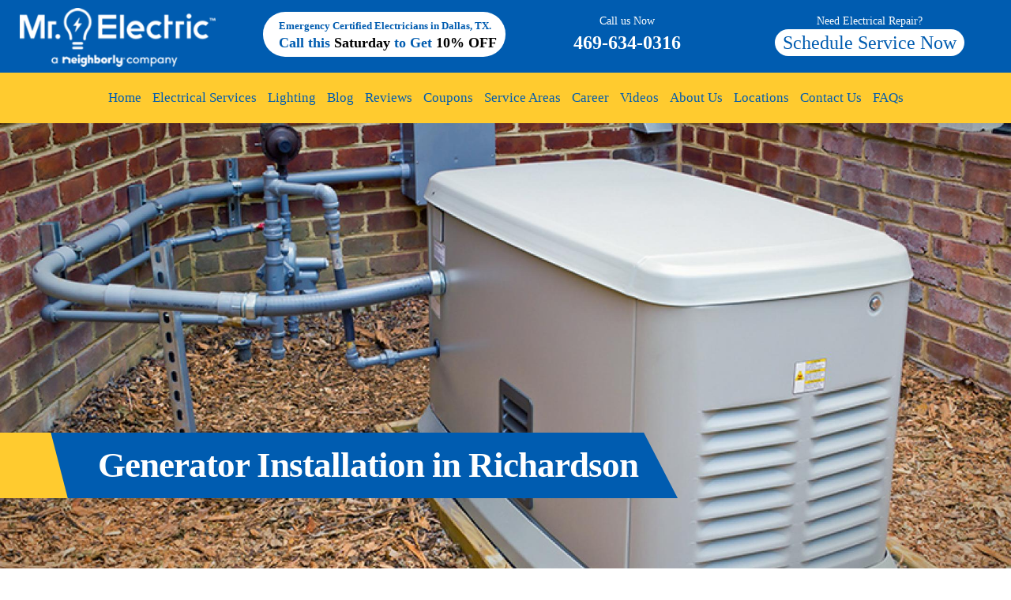

--- FILE ---
content_type: text/html; charset=UTF-8
request_url: https://www.mrelectricdallas.com/generator-installation-richardson-tx-p-249.html
body_size: 9949
content:
<!DOCTYPE html>

<html lang="en">

<head>

    <meta charset="utf-8" />

<meta name="google-site-verification" content="5JEJrRoCqCXaKr0f48hZtPKQxw7J3hQ7Ky9TsW8rL8Q" />
    <meta name="viewport" content="width=device-width, initial-scale=1" />



	<title>Generator Installation Richardson | Trusted Local Home Generator Replacement in Richardson, TX | Mr. Electric of Dallas</title>

	<meta name="description" content="Do you want to get generator installation in Richardson area? Mr. Electric offers reliable residential and commercial generator installation and replacement in Richardson, TX and all nearby towns. Schedule generator service now." />

	<meta name="keywords" content="generator installation Richardson, Richardson generator installation, home generator repalcement" />

	<link rel="canonical" href="https://www.mrelectricdallas.com/generator-installation-richardson-tx-p-249.html" />

 

	
	<link rel="shortcut icon" href="https://www.mrelectricdallas.com/images/icons/favicon.png" type="image/x-icon">

	<link rel="stylesheet" href="https://www.mrelectricdallas.com/assets/css/frontend/bootstrap.min.css" >

	<!--<link rel="stylesheet" href="" >-->

	<link rel="stylesheet" href="https://www.mrelectricdallas.com/assets/css/frontend/style.css" >


<!-- Google Tag Manager -->
<script>(function(w,d,s,l,i){w[l]=w[l]||[];w[l].push({'gtm.start':
new Date().getTime(),event:'gtm.js'});var f=d.getElementsByTagName(s)[0],
j=d.createElement(s),dl=l!='dataLayer'?'&l='+l:'';j.async=true;j.src=
'https://www.googletagmanager.com/gtm.js?id='+i+dl;f.parentNode.insertBefore(j,f);
})(window,document,'script','dataLayer','GTM-NV22GLQR');</script>
<!-- End Google Tag Manager -->

<!-- Google tag (gtag.js) -->
<script async src="https://www.googletagmanager.com/gtag/js?id=AW-812324540"></script>
<script>
  window.dataLayer = window.dataLayer || [];
  function gtag(){dataLayer.push(arguments);}
  gtag('js', new Date());

  gtag('config', 'AW-812324540');
</script>
<!-- Event snippet for Dallas Calls conversion page
In your html page, add the snippet and call gtag_report_conversion when someone clicks on the chosen link or button. -->
<script>
function gtag_report_conversion(url) {
  var callback = function () {
    if (typeof(url) != 'undefined') {
      window.location = url;
    }
  };
  gtag('event', 'conversion', {
      'send_to': 'AW-812324540/dRi4CM2ZypYZELytrIMD',
      'event_callback': callback
  });
  return false;
}
</script>

<script>
  gtag('config', 'AW-812324540/6oJACL_EwpYZELytrIMD', {
    'phone_conversion_number': '214-978-6674'
  });
</script>

<script
data-api-key="g0t863f9ei13hvjck2v6vipf"
data-schedulerid="sched_xyrndpkil4qdo0c6bexik7u5"
defer
id="se-widget-embed"
src="https://embed.scheduler.servicetitan.com/scheduler-v1.js"></script>

</head>

<body>
<!-- Google Tag Manager (noscript) -->
<noscript><iframe src="https://www.googletagmanager.com/ns.html?id=GTM-NV22GLQR"
height="0" width="0" style="display:none;visibility:hidden"></iframe></noscript>
<!-- End Google Tag Manager (noscript) -->




    <header>

    <!--Mobile-view-->

	<div class="mobile-top-head">

		<div class="mobile-header">

            <button type="button" class="navbar-toggle" data-toggle="collapse" data-target="#myNavbar" aria-expanded="true"> <span class="icon-bar"></span>

                <span class="icon-bar"></span>

                <span class="icon-bar"></span>

            </button>

         </div>

        <div class="mob_navi menu">

            <div class="mob_sub_navigate"> <span class="fas fa-chevron-left"></span>

                <i class="fas fa-times"></i>

            </div>

            <div class="col-sm-2 mobile-logo">

				<a href="https://www.mrelectricdallas.com/" title="Electricians Near Me"><img width="248" height="75" src="https://www.mrelectricdallas.com/assets/css/images/home/logo.png" alt="Electricians Near Me"></a>

            </div>

			<a class="mobile_schdule" href="https://www.mrelectricdallas.com/contact-us-i-36.html"><span><i class="fa fa-calendar" aria-hidden="true"></i></span>Schedule</a>	

            <ul id="mob_menu" class="nav_mob mob_menu_rk">

                <li><a href="https://www.mrelectricdallas.com/">Home</a></li>
<li>	<a onclick="_scheduler.show({ schedulerId: 'sched_xyrndpkil4qdo0c6bexik7u5' })" style="cursor:pointer">Schedule Online</a></li>
                <li class="mob_sub_link first-open"><a>Electrical Services</a>
					<span class="fa fa-chevron-down" aria-hidden="true"></span>
					<span class="fa fa-chevron-up" aria-hidden="true"></span>
                    <ul class="mob_sub_menu first-close">

						
							<li><a href="electrical-repair-dallas-tx-electricians-arlington-p-5.html">Electrical Repair</a></li>

						
							<li><a href="ceiling-fan-installation-repair-replacement-dallas-tx">Ceiling Fan Installation</a></li>

						
							<li><a href="electrical-panel-replacement-dallas-tx">Electrical Panel Replacement</a></li>

						
							<li><a href="whole-house-power-surge-protector-installation-dallas-tx">Power Surge Protection</a></li>

						
							<li><a href="generator-installation-dallas-tx-p-29.html">Generator Installation</a></li>

						
							<li><a href="whole-house-electrical-wiring-installation-upgrade-dallas-tx">Electrical Wiring</a></li>

						
							<li><a href="commercial-service">Commercial Electrical Service</a></li>

						
							<li><a href="electrical-outlet-replacement-dallas-tx">Electrical Outlet Replacement</a></li>

						
							<li><a href="electrical-contractors-dallas-arlington-farmers-branch-tx-p-69.html">Electrical Contractor</a></li>

						
							<li><a href="electric-vehicle-charger-installation-dallas-tx-p-128.html">Electric Vehicle Charger Installation</a></li>

						
							<li><a href="circuit-installation-and-upgrade-dallas-tx-p-129.html">Circuit Installation and Upgrades</a></li>

						
							<li><a href="smart-home-automation-system-installation-dallas-tx-p-179.html">Smart Home System Installation</a></li>

						
							<li><a href="electrical-inspection-dallas-tx-p-191.html">Electrical Inspection</a></li>

						
							<li><a href="electrical-troubleshooting-dallas-tx">Electrical Troubleshooting</a></li>

						
							<li><a href="pool-heater-pump-installation-dallas-tx-p-318.html">Pool Heater Installation</a></li>

						
							<li><a href="smoke-detector-installation-dallas-tx">Smoke Detector Replacement</a></li>

						
                    </ul>

                 </li>

				 <li class="mob_sub_link second-open"><a>Lighting</a>
				 	<span class="fa fa-chevron-down" aria-hidden="true"></span>
					<span class="fa fa-chevron-up" aria-hidden="true"></span>		
						<ul class="mob_sub_menu second-open">

							
								<li><a href="landscape-lighting-installation-repair-dallas-arlington-tx-farmers-branch-p-38.html">Landscape Lighting</a></li>

							
								<li><a href="bathroom-lighting-dallas-tx-kitchen-lighting-installation-arlington-tx-p-40.html">Bathroom and Kitchen Lighting</a></li>

							
								<li><a href="commercial-lighting-installation-dallas-lighting-repair-arlington-tx-p-41.html">Commercial Lighting</a></li>

							
								<li><a href="modern-lighting-installation-dallas-tx-p-119.html">Modern Lighting</a></li>

							
								<li><a href="recessed-lighting-installation-dallas-tx-p-224.html">Recessed Lighting</a></li>

							
								<li><a href="motion-sensor-installation-dallas-tx-p-232.html">Motion Sensor Installation</a></li>

							
						</ul>
                 </li>

				<li class="mob_sub_link third-open"><a>Service Areas</a>
					<span class="fa fa-chevron-down" aria-hidden="true"></span>
						<span class="fa fa-chevron-up" aria-hidden="true"></span>					
					<ul class="mob_sub_menu third-close">

						
							<li><a href="electrician-addison-tx-electrical-repair-service-p-247.html" title="Electrician Addison, TX">Addison, TX</a></li>

						
							<li><a href="electricians-arlington-tx-electrical-repair-p-66.html" title="Electrician Arlington, TX">Arlington, TX</a></li>

						
							<li><a href="electrician-carrollton-tx-electrical-repair-service-p-246.html" title="Electrician Carrollton, TX">Carrollton, TX</a></li>

						
							<li><a href="electrician-cedar-hill-tx-electrical-repair-services" title="Electrician Cedar Hill, TX">Cedar Hill, TX</a></li>

						
							<li><a href="electrician-coppell-tx-electrical-repair-p-190.html" title="Electrician Coppell, TX">Coppell, TX</a></li>

						
							<li><a href="electricians-dallas-electrical-repair-service-dallas-tx-p-59.html" title="Electrician Dallas, TX">Dallas, TX</a></li>

						
							<li><a href="electrician-desoto-tx-electrical-repair-services" title="Electrician Desoto, TX">Desoto, TX</a></li>

						
							<li><a href="electrician-duncanville-tx-electrical-repair-services" title="Electrician Duncanville, TX">Duncanville, TX</a></li>

						
							<li><a href="electricians-farmers-branch-tx-electrical-repair-farmers-branch-p-67.html" title="Electrician Farmers Branch, TX">Farmers Branch, TX</a></li>

						
							<li><a href="electricians-garland-tx-electrical-repair-service-p-386.html" title="Electrician Garland, TX">Garland, TX</a></li>

						
							<li><a href="electrician-grand-prairie-tx-electrical-repair-services" title="Electrician Grand Prairie, TX">Grand Prairie, TX</a></li>

						
							<li><a href="electrician-highland-park-tx-electrical-repair-p-64.html" title="Electrician Highland Park, TX">Highland Park, TX</a></li>

						
							<li><a href="electricians-inwood-tx-electrical-repair-inwood-p-61.html" title="Electrician Inwood, TX">Inwood, TX</a></li>

						
							<li><a href="electrician-irving-tx-electrical-repair-p-189.html" title="Electrician Irving, TX">Irving, TX</a></li>

						
							<li><a href="electricians-lake-highlands-tx-electrical-repair-p-63.html" title="Electrician Lake Highlands, TX">Lake Highlands, TX</a></li>

						
							<li><a href="electricians-lakewood-electrical-repair-lakewood-texas-p-60.html" title="Electrician Lakewood, TX">Lakewood, TX</a></li>

						
							<li><a href="electrician-lancaster-tx-electrical-repair-services" title="Electrician Lancaster, TX">Lancaster, TX</a></li>

						
							<li><a href="electrician-midlothian-tx-electrical-repair-services" title="Electrician Midlothian, TX">Midlothian, TX</a></li>

						
							<li><a href="electricians-north-dallas-electrical-repair-p-62.html" title="Electrician North Dallas, TX">North Dallas, TX</a></li>

						
							<li><a href="electricians-oak-lawn-tx-electrical-repair-p-65.html" title="Electrician Oak Lawn, TX">Oak Lawn, TX</a></li>

						
							<li><a href="electrician-red-oak-tx-electrical-repair-services" title="Electrician Red Oak, TX">Red Oak, TX</a></li>

						
							<li><a href="electrician-richardson-tx-electrical-repair-service-p-248.html" title="Electrician Richardson, TX">Richardson, TX</a></li>

						
							<li><a href="electricians-university-park-tx-electrical-repair-p-68.html" title="Electrician University Park, TX">University Park, TX</a></li>

						
							<li><a href="electrician-waxahachie-tx-electrical-repair-services" title="Electrician Waxahachie, TX">Waxahachie, TX</a></li>

						
					</ul>

				</li>
				 <li><a href="https://www.mrelectricdallas.com/blog">Blog</a></li>

				<li><a href="https://www.mrelectricdallas.com/reviews-t-5.html">Reviews</a></li>

				<li><a href="https://www.mrelectricdallas.com/c-coupons-4.html">Coupons</a></li>

			
			<li><a href="https://www.mrelectricdallas.com/electrician-jobs-dallas-tx-p-227.html">Career</a></li>

			<li><a href="https://www.mrelectricdallas.com/video">Videos</a></li>

			<li><a href="https://www.mrelectricdallas.com/aboutus">About Us</a></li>
			<li><a href="https://www.mrelectricdallas.com/locations">Locations</a></li>

			<li><a href="https://www.mrelectricdallas.com/contact-us">Contact Us</a></li>
			
			<li><a href="https://www.mrelectricdallas.com/faq">FAQs</a></li>

			</ul>

        </div> 

	</div>

	<!--Header Section-->

	<div class="header-wrapper">

	 

		<div class="col-sm-12 header-wrapper-hle">

		   <div class="col-sm-12 header-first-sec">

			<div class="container">	

			  <div class="col-sm-6 header-first-left">

				<div class="col-sm-5 header-logo">

				   <div class="header-logo-inner">

					  <a href="https://www.mrelectricdallas.com/" title="Electricians"><img width="248" height="75" src="https://www.mrelectricdallas.com/assets/css/images/home/logo.png" alt="Electricians"></a>

				   </div>	
				   <div class="header-logo-inner_mobile">
				  	 <a href="https://www.mrelectricdallas.com/" title="Electricians"><img width="248" height="75" src="https://www.mrelectricdallas.com/assets/css/images/home/logo_blue.png" alt="Electricians"></a>			
				   </div>				
				   <div class="col-sm-6 header-call mobile">

					<a href="tel:469-634-0316"><span>Call us Now</span>469-634-0316</a>

					</div>
					<a class="mobiletext" onclick="_scheduler.show({ schedulerId: 'sched_xyrndpkil4qdo0c6bexik7u5' })" style="cursor:pointer; font-weight:600">
						<span><i class="fa fa-calendar" aria-hidden="true"></i></span>
					Book Now</a>			


				</div>

				<div class="col-sm-6 header-slogan">

					

								<p>Emergency Certified Electricians in Dallas, TX.</p>
					<div>Call this <span>Saturday</span> to Get <span>10% OFF</span></div>
				
				
				<p class="mobile">Call this <span>Saturday</span> to Get <span>10% OFF</span></p>


				</div>

			  </div>	

			  <div class="col-sm-6 header-second-right">

				<div class="col-sm-6 header-call">

					<a href="tel:469-634-0316"><span>Call us Now</span>469-634-0316</a>
					

				</div>

				<div class="col-sm-6 header-schedule">
<span>Need Electrical Repair?</span>
					<a onclick="_scheduler.show({ schedulerId: 'sched_xyrndpkil4qdo0c6bexik7u5' })" style="cursor:pointer"><i class="fa fa-calendar" aria-hidden="true"></i> Schedule Service Now</a>
							
				</div>

			  </div>

			</div>	

		   </div>	

		   <div class="col-sm-12 header-second-sec">

			  <div class="container">		

					<div class="col-sm-12 header-nav">

						<nav>

							<ul>

								<li><a href="https://www.mrelectricdallas.com/">Home</a></li>

								<li><a href="https://www.mrelectricdallas.com/services-c-2.html">Electrical Services</a>
									<ul class="megamenu one">

									
										<li><a href="electrical-repair-dallas-tx-electricians-arlington-p-5.html">Electrical Repair</a></li>

									
										<li><a href="ceiling-fan-installation-repair-replacement-dallas-tx">Ceiling Fan Installation</a></li>

									
										<li><a href="electrical-panel-replacement-dallas-tx">Electrical Panel Replacement</a></li>

									
										<li><a href="whole-house-power-surge-protector-installation-dallas-tx">Power Surge Protection</a></li>

									
										<li><a href="generator-installation-dallas-tx-p-29.html">Generator Installation</a></li>

									
										<li><a href="whole-house-electrical-wiring-installation-upgrade-dallas-tx">Electrical Wiring</a></li>

									
										<li><a href="commercial-service">Commercial Electrical Service</a></li>

									
										<li><a href="electrical-outlet-replacement-dallas-tx">Electrical Outlet Replacement</a></li>

									
										<li><a href="electrical-contractors-dallas-arlington-farmers-branch-tx-p-69.html">Electrical Contractor</a></li>

									
										<li><a href="electric-vehicle-charger-installation-dallas-tx-p-128.html">Electric Vehicle Charger Installation</a></li>

									
										<li><a href="circuit-installation-and-upgrade-dallas-tx-p-129.html">Circuit Installation and Upgrades</a></li>

									
										<li><a href="smart-home-automation-system-installation-dallas-tx-p-179.html">Smart Home System Installation</a></li>

									
										<li><a href="electrical-inspection-dallas-tx-p-191.html">Electrical Inspection</a></li>

									
										<li><a href="electrical-troubleshooting-dallas-tx">Electrical Troubleshooting</a></li>

									
										<li><a href="pool-heater-pump-installation-dallas-tx-p-318.html">Pool Heater Installation</a></li>

									
										<li><a href="smoke-detector-installation-dallas-tx">Smoke Detector Replacement</a></li>

									
									</ul>

								</li>

								<li><a href="https://www.mrelectricdallas.com/lighting">Lighting</a>
											
								<ul class="megamenu three">

									
										<li><a href="landscape-lighting-installation-repair-dallas-arlington-tx-farmers-branch-p-38.html">Landscape Lighting</a></li>

									
										<li><a href="bathroom-lighting-dallas-tx-kitchen-lighting-installation-arlington-tx-p-40.html">Bathroom and Kitchen Lighting</a></li>

									
										<li><a href="commercial-lighting-installation-dallas-lighting-repair-arlington-tx-p-41.html">Commercial Lighting</a></li>

									
										<li><a href="modern-lighting-installation-dallas-tx-p-119.html">Modern Lighting</a></li>

									
										<li><a href="recessed-lighting-installation-dallas-tx-p-224.html">Recessed Lighting</a></li>

									
										<li><a href="motion-sensor-installation-dallas-tx-p-232.html">Motion Sensor Installation</a></li>

									
								</ul>

										

								</li>

								<li><a href="https://www.mrelectricdallas.com/blog">Blog</a></li>

								<li><a href="https://www.mrelectricdallas.com/reviews-t-5.html">Reviews</a></li>

								<li><a href="https://www.mrelectricdallas.com/c-coupons-4.html">Coupons</a></li>
								
																<li><a href="https://www.mrelectricdallas.com/serviceareas">Service Areas</a>

									<ul class="megamenu two">

									
										<li><a href="electrician-addison-tx-electrical-repair-service-p-247.html" title="Electrician Addison, TX">Addison, TX</a></li>

									
										<li><a href="electricians-arlington-tx-electrical-repair-p-66.html" title="Electrician Arlington, TX">Arlington, TX</a></li>

									
										<li><a href="electrician-carrollton-tx-electrical-repair-service-p-246.html" title="Electrician Carrollton, TX">Carrollton, TX</a></li>

									
										<li><a href="electrician-cedar-hill-tx-electrical-repair-services" title="Electrician Cedar Hill, TX">Cedar Hill, TX</a></li>

									
										<li><a href="electrician-coppell-tx-electrical-repair-p-190.html" title="Electrician Coppell, TX">Coppell, TX</a></li>

									
										<li><a href="electricians-dallas-electrical-repair-service-dallas-tx-p-59.html" title="Electrician Dallas, TX">Dallas, TX</a></li>

									
										<li><a href="electrician-desoto-tx-electrical-repair-services" title="Electrician Desoto, TX">Desoto, TX</a></li>

									
										<li><a href="electrician-duncanville-tx-electrical-repair-services" title="Electrician Duncanville, TX">Duncanville, TX</a></li>

									
										<li><a href="electricians-farmers-branch-tx-electrical-repair-farmers-branch-p-67.html" title="Electrician Farmers Branch, TX">Farmers Branch, TX</a></li>

									
										<li><a href="electricians-garland-tx-electrical-repair-service-p-386.html" title="Electrician Garland, TX">Garland, TX</a></li>

									
										<li><a href="electrician-grand-prairie-tx-electrical-repair-services" title="Electrician Grand Prairie, TX">Grand Prairie, TX</a></li>

									
										<li><a href="electrician-highland-park-tx-electrical-repair-p-64.html" title="Electrician Highland Park, TX">Highland Park, TX</a></li>

									
										<li><a href="electricians-inwood-tx-electrical-repair-inwood-p-61.html" title="Electrician Inwood, TX">Inwood, TX</a></li>

									
										<li><a href="electrician-irving-tx-electrical-repair-p-189.html" title="Electrician Irving, TX">Irving, TX</a></li>

									
										<li><a href="electricians-lake-highlands-tx-electrical-repair-p-63.html" title="Electrician Lake Highlands, TX">Lake Highlands, TX</a></li>

									
										<li><a href="electricians-lakewood-electrical-repair-lakewood-texas-p-60.html" title="Electrician Lakewood, TX">Lakewood, TX</a></li>

									
										<li><a href="electrician-lancaster-tx-electrical-repair-services" title="Electrician Lancaster, TX">Lancaster, TX</a></li>

									
										<li><a href="electrician-midlothian-tx-electrical-repair-services" title="Electrician Midlothian, TX">Midlothian, TX</a></li>

									
										<li><a href="electricians-north-dallas-electrical-repair-p-62.html" title="Electrician North Dallas, TX">North Dallas, TX</a></li>

									
										<li><a href="electricians-oak-lawn-tx-electrical-repair-p-65.html" title="Electrician Oak Lawn, TX">Oak Lawn, TX</a></li>

									
										<li><a href="electrician-red-oak-tx-electrical-repair-services" title="Electrician Red Oak, TX">Red Oak, TX</a></li>

									
										<li><a href="electrician-richardson-tx-electrical-repair-service-p-248.html" title="Electrician Richardson, TX">Richardson, TX</a></li>

									
										<li><a href="electricians-university-park-tx-electrical-repair-p-68.html" title="Electrician University Park, TX">University Park, TX</a></li>

									
										<li><a href="electrician-waxahachie-tx-electrical-repair-services" title="Electrician Waxahachie, TX">Waxahachie, TX</a></li>

									
									</ul>	

								</li>

								<li><a href="https://www.mrelectricdallas.com/electrician-jobs-dallas-tx-p-227.html">Career</a></li>

								<li><a href="https://www.mrelectricdallas.com/video">Videos</a></li>

								<li><a href="https://www.mrelectricdallas.com/aboutus">About Us</a></li>

								<li><a href="https://www.mrelectricdallas.com/locations">Locations</a></li>
								
								<li><a href="https://www.mrelectricdallas.com/contact-us">Contact Us</a></li>
								
								<li><a href="https://www.mrelectricdallas.com/faq">FAQs</a></li>

							</ul>

						</nav>

					</div>		

			</div> 				

		   </div>

		</div>  		

	</div>	
	
	<div class="mobile_bottom">
   <div class="mobile_iconitems">
      <div class="mob_iconitm mob-cldr">
         <a onclick="_scheduler.show({ schedulerId: 'sched_xyrndpkil4qdo0c6bexik7u5' })" style="cursor:pointer" class="mob_lefticon">
         <i class="fa fa-calendar" aria-hidden="true"></i>
         <span>Schedule</span>
         </a>
      </div>
      <div class="mob_iconitm mobile-phone">
         <a href="tel:469-634-0316" class="mobile-phone-bottom" aria-label="mob-phn">
         <i class="fa fa-phone" aria-hidden="true"></i>
         </a>
      </div>
      <div class="mob_iconitm mob-cpon">
         <a href="https://www.mrelectricdallas.com/coupons" class="mob_righticon">
         <i class="fa fa-usd" aria-hidden="true"></i>
         <span>Coupons</span>
         </a>
      </div>
   </div>
</div>

	</header><section>
	<!--banner-->	
	<svg class="svg"> <clipPath id="mobile-banner" clipPathUnits="objectBoundingBox"><path d="M0,0 h1 v0.995 c0,0,-0.102,0.026,-0.326,-0.038 c-0.034,-0.008,-0.238,-0.07,-0.394,-0.049 C0.245,0.91,0.073,0.935,0,0.977 V0"></path></clipPath> </svg>
	<div class="banner_inner_wrapper">
	  <div class="col-sm-12 banner_inner_hle">
	  		 <div class="col-sm-12 banner_inner_image">
			<img src="https://www.mrelectricdallas.com/images/page/background/1659909935banner-54.jpg" alt="Generator Installation in Richardson">
		 </div>	
		 <div class="banner_inner_content service-detailpag">
			<div class="banner_inner_content_in">
				<div class="banner_title">Generator Installation in Richardson</div>
			</div>	
		 </div>
	  </div>	
	</div>		
	<!--Servicedetail-->

	
	<div class="service-detail_sec" data-aos="fade-up">
	   <div class="col-sm-12 service-detail_hle">
		  <div class="container">
			<div class="col-sm-6 service-detail_image">
			   <div class="service-detail_image_inner">
				   <img src="https://www.mrelectricdallas.com/images/page/image/electrician-4.jpg" alt="Generator Installation in Richardson">	
			   </div>	
			</div>	

			<div class="first_content">
				<h1>Generator Installation in Richardson</h1>

<p>You will need a standby generator at some point in time, especially when you reside in an area where there is an erratic power supply or when there are occasional natural disasters that cause problems to the power grid. In addition to getting a reliable standby generator, you need a professional home generator installation in Richardson for safe and reliable installation services.</p>				
			</div>
			
			 <div class="second_content">
			 	

<h3>Reasons Why You Should Get a Standby Generator</h3>

<p>A lot of things can happen to the public power grid, and cause power to trip. Storms, hurricanes, and lightning, for instance, can cause damage to the electrical system. Wires can also go down and even the trees within your residential or commercial premises can also fall on electrical wires, causing instant damages. In addition to these, you should also consider the possibility of electrocution, especially when electrical damages are not rectified on time. Please contact our home generator installation in Richardson for emergency generator installation and electrical damage repairs. It is better to be prepared for electricity outages than make emergency calls for generator installation.</p>

<h2>Why You Should Consider us for Your Generator Installation</h2>

<p>Whether you are looking for a home or commercial generator, we do offer a full range of different generators from different manufacturers and of different capacities to power your home. We can provide you with automatic commercial or home generator installation in Richardson which means the generator will start automatically when the electricity goes off and turns off when electricity is restored. There is a wide range of options available, those powered by natural gas, diesel, and the newer renewable energy powered generators. You can rest assured of a home or commercial generator that is noiseless and environmental-friendly.					
			 </div>	
			 
			 			<div class="col-sm-6 service-detail_image second_detail_image">
				<div class="service-detail_image_inner_second">
					<img src="https://www.mrelectricdallas.com/images/page/image/generators-pic.jpg" alt="Generator Installation in Richardson">	
				</div>	
			 </div>	
			 			 
			 <div class="third_content">
				

<h3>Need a Generator Replacement or Repairs or a New Installation? Give us a Call Today</h3>

<p>If you have an old residential or commercial generator that has not been serviced for a while or it is giving you constant problems, you may want to contact our generator installation and repair <a href="electrician-richardson-tx-electrical-repair-service-p-248.html" title="Electrician in Richardson">electrician in Richardson</a> to inspect the generator and provide the necessary assistance. We do offer the ideal, more durable and more reliable generator replacement service for your old generator and we will also install it professionally to reduce risks of problems associated with faulty installations. Our generator installation, replacement, and repairs are cost-effective and they come with a guarantee which covers generator parts, and labor service.</p>

<h3>Mr. Electric of Dallas Provides Generator Services You Can Count on</h3>

<p>Different homes and businesses will require different kinds of generator capacities, and that is why it is important to inspect before Richardson generator installation service is completed. We will install the right capacity of the generator that will handle your energy needs. Choosing the right generator is as important as getting the right installation. The wrong installation can create continuous trip-offs. Our certified technicians may have to install dedicated circuits to ensure that your new generator is well-accommodated within the electrical system. Please give us a call today at Mr. Electric of Dallas and we will be right there to help you install your ideal generator.</p>
	
			 </div>
			 
		  </div>	
	   </div>	
	</div>
	<!--otherservice-->	
	<!-- <div class="otherservice_blck">	
	   <div class="container">
		<h4>Other Services</h4>
		 <div class="col-sm-12 otherservice_slic">

		 
						<div class="col-sm-4 otherservice_single">
			  <div class="otherservice_single_inner">	
				<a href=""><h5></h5></a>	
				
					<p></p>

				<a class="servi_read" href=""><img src="" alt="arrow"></a>
			  </div>	
			</div>
			

		 </div>	
	   </div>	
	</div>	-->
	
	<!--other service new-->
	<div class="otherservices_newblc_wrapper">	
		<div class="col-sm-12 otherservices_newblc_hle">
			<h4>Additional Services</h4>		
			<div class="container-fluid">
				<div class="col-sm-12 otherservice_newblc_slic">
				
									<div class="col-sm-3 otherservice_newsingle">
					  <div class=" otherservice_new_image">
						<img src="https://www.mrelectricdallas.com/images/page/image/1752700009smoke-detector-6.jpg" alt="Smoke Detector Replacement">
					  </div>	
					  <div class="otherservice_new_content">
						 <div class="otherservice_new_content_inner">
							<h5>Smoke Detector Replacement</h5>
							<a href="smoke-detector-installation-dallas-tx">Learn More<span><i class="fa fa-long-arrow-right" aria-hidden="true"></i></span></a>
						 </div>	
					  </div>
					</div>
										<div class="col-sm-3 otherservice_newsingle">
					  <div class=" otherservice_new_image">
						<img src="https://www.mrelectricdallas.com/images/page/image/outlet-pic.jpg" alt="Electrical Outlet Replacement">
					  </div>	
					  <div class="otherservice_new_content">
						 <div class="otherservice_new_content_inner">
							<h5>Electrical Outlet Replacement</h5>
							<a href="electrical-outlet-replacement-dallas-tx">Learn More<span><i class="fa fa-long-arrow-right" aria-hidden="true"></i></span></a>
						 </div>	
					  </div>
					</div>
										<div class="col-sm-3 otherservice_newsingle">
					  <div class=" otherservice_new_image">
						<img src="https://www.mrelectricdallas.com/images/page/image/pic-360s.jpg" alt="Generator Installation">
					  </div>	
					  <div class="otherservice_new_content">
						 <div class="otherservice_new_content_inner">
							<h5>Generator Installation</h5>
							<a href="generator-installation-dallas-tx-p-29.html">Learn More<span><i class="fa fa-long-arrow-right" aria-hidden="true"></i></span></a>
						 </div>	
					  </div>
					</div>
										<div class="col-sm-3 otherservice_newsingle">
					  <div class=" otherservice_new_image">
						<img src="https://www.mrelectricdallas.com/images/page/image/nsdpic-9.jpg" alt="Ceiling Fan Installation">
					  </div>	
					  <div class="otherservice_new_content">
						 <div class="otherservice_new_content_inner">
							<h5>Ceiling Fan Installation</h5>
							<a href="ceiling-fan-installation-repair-replacement-dallas-tx">Learn More<span><i class="fa fa-long-arrow-right" aria-hidden="true"></i></span></a>
						 </div>	
					  </div>
					</div>
										<div class="col-sm-3 otherservice_newsingle">
					  <div class=" otherservice_new_image">
						<img src="https://www.mrelectricdallas.com/images/page/image/npic-1.jpg" alt="Commercial Electrical Service">
					  </div>	
					  <div class="otherservice_new_content">
						 <div class="otherservice_new_content_inner">
							<h5>Commercial Electrical Service</h5>
							<a href="commercial-service">Learn More<span><i class="fa fa-long-arrow-right" aria-hidden="true"></i></span></a>
						 </div>	
					  </div>
					</div>
										<div class="col-sm-3 otherservice_newsingle">
					  <div class=" otherservice_new_image">
						<img src="https://www.mrelectricdallas.com/images/page/image/pic-12.jpg" alt="Electrical Panel Replacement">
					  </div>	
					  <div class="otherservice_new_content">
						 <div class="otherservice_new_content_inner">
							<h5>Electrical Panel Replacement</h5>
							<a href="electrical-panel-replacement-dallas-tx">Learn More<span><i class="fa fa-long-arrow-right" aria-hidden="true"></i></span></a>
						 </div>	
					  </div>
					</div>
										
					  
				</div>
			</div>
		</div>
	</div>
	
	
</section><!--footer-->
<footer>
		<div class="footer_sec_wrapper">
			<div class="col-sm-12 footer_sec_wrapper_hle">
			 <div class="col-sm-12 footer_sec_first_blck">
				  <div class="container"> 
					<div class="col-sm-3 footer_sec_about">
					<h2>Mr. Electric of Dallas</h2>

<p>Electricians at Mr. Electric of Dallas are available 24 Hours to provide emergency residential and commercial electrical repair, fuse box installation, surge protection, electrical panel upgrades, and replacement, commercial generator installation, home generator replacement and repair, electric car charging station installation, appliance circuit installation, ceiling fan installation and repair, surge protectors, landscape lighting, holiday custom lighting, bulb replacement, electrical safety inspections, dedicated computer circuits, child proof outlets in Dallas, TX and all surrounding areas in Texas.</p>
						  <ul class="social_media">
							<li><a href="https://www.twitter.com/mrelectricofda"><i class="fa fa-twitter" aria-hidden="true"></i></a></li>
							<li><a href="https://www.google.com/maps/place/Mr.+Electric+of+Dallas/@32.8280412,-96.8717165,10z/data=!4m5!3m4!1s0x0:0xe996be0f558ceb67!8m2!3d32.8280412!4d-96.8717165"><i class="fa fa-google-plus" aria-hidden="true"></i></a></li>
							<li><a href="https://www.facebook.com/Mr-Electric-of-Dallas-153539131882452/"><i class="fa fa-facebook-square" aria-hidden="true"></i></a></li>
							 	
						</ul>
					  
					</div>	
					<div class="col-sm-3 footer_sec_link">
						<h4>Quick Links</h4>
						<ul>
							<li><a href="https://www.mrelectricdallas.com/">Home</a></li>	
							<li><a href="https://www.mrelectricdallas.com/services-c-2.html">Electrical Repair</a></li>
							<li><a href="electrical-panel-replacement-dallas-fuse-box-wiring-installation-arlington-tx-p-8.html">Electrical Panel Replacement</a></li>
							<li><a href="ceiling-fan-installation-repair-replacement-dallas-arlington-tx-exhaust-fan-expert-p-6.html">Ceiling Fan Installation</a></li>
							<li><a href="generator-installation-dallas-tx-p-29.html">Generator Installation</a></li>
							<li><a href="electric-vehicle-charger-installation-dallas-tx-p-128.html">EV Charger Installation</a></li>
							<li><a href="electrical-wiring-installation-dallas-electrical-wiring-upgrades-arlington-tx-p-30.html">Whole House Electrical Wiring</a></li>
							<li><a href="https://www.mrelectricdallas.com/reviews-t-5.html">Reviews</a></li>	
							<li><a href="https://www.mrelectricdallas.com/lighting">Lighting</a></li>
							<li><a href="https://www.mrelectricdallas.com/serviceareas">Service Areas</a></li>
						</ul>
					</div>
					<div class="col-sm-3 footer_sec_link">
					  <h4>Quick Links</h4>
					  <ul>
						  <li><a href="https://www.mrelectricdallas.com/blog">Blog</a></li>
						  <li><a href="https://www.mrelectricdallas.com/c-coupons-4.html">Coupons</a></li>
						  <li><a href="https://www.mrelectricdallas.com/aboutus">About Us</a></li>
						  <li><a href="https://www.mrelectricdallas.com/contact-us">Contact Us</a></li>
						  <li><a href="https://www.mrelectricdallas.com/video">Videos</a></li>
						  <li><a href="https://www.mrelectricdallas.com/site-map">SiteMap</a></li>
						  		<li><a href="https://www.mrelectricdallas.com/electrician-jobs-dallas-tx-p-227.html">Career</a></li>
							<li><a href="https://www.mrelectricdallas.com/faq">FAQs</a></li>
					  </ul>
				   </div>
				   <div class="col-sm-3 footer_sec_last">
					   <h4>Contact</h4>
					
						<a href="tel:469-634-0316" class="phne_foot">469-634-0316</a>
						<div class="col-sm-12 footer_sec_last_mail">
							<span><i class="fa fa-map-marker" aria-hidden="true"></i></span>
						<p itemscope="" itemtype="http://schema.org/Electrician">
					<meta itemprop="priceRange" content="$150 - $1200" />
					<meta itemprop="image" content="https://www.mrelectricdallas.com/assets/css/images/home/logo.png" />
					<meta itemprop="name" content="Mr. Electric of Dallas" />
					<meta itemprop="legalName" content="Mr. Electric of Dallas" />
					<meta itemprop="telephone" content="469-634-0316" />
					<em itemprop="address" itemscope="" itemtype="http://schema.org/PostalAddress"><em itemprop="streetAddress">8500 N Stemmons Fwy Suite #3024</em>, <em itemprop="addressLocality">Dallas</em>, <em itemprop="addressRegion">TX</em> <em itemprop="postalCode"> 75247</em></em> 
					<a itemprop="hasMap" href="https://www.google.com/maps/place/Mr.+Electric+of+Dallas/@32.8280412,-96.8717165,10z/data=!4m5!3m4!1s0x0:0xe996be0f558ceb67!8m2!3d32.8280412!4d-96.8717165" title="Electrician Dallas" style="color:#ffffff; padding-left:5px;">Map</a> </p>						 
						</div>	
						<div class="col-sm-12 footer_sec_tecl">
							
							<p><span>TECL# 30289</span></p>

<p>Our licensed, insured and certified electricians&nbsp;offer the same or next-day&nbsp;installation same, 24-Hour emergency residential and commercial electrical repair services. Special financing is available. Call now.</p>
						</div>
				  </div>
				 </div>
			   </div>	
			   <div class="col-sm-12 footer_bottom_cont">
				  <div class="container">
					  <div class="col-sm-6 footer_bottom_copyright">
						  <p>© All Rights Reserved - Mr.Electric of Dallas • Copyright 2026  </p>
					  </div>	
					  <div class="col-sm-6 footer_bottom_iboost">
						  <a href="https://www.iboostweb.com/search-engine-optmization-dallas-tx-seo" title="SEO Company Dallas"><img width="197" height="35" src="https://www.mrelectricdallas.com/assets/css/images/home/iboost.png" alt="SEO Company Dallas"></a>
					  </div>
				  </div>	
			   </div>
		  
			</div>	
		  </div>	
	</footer>
    
	<script>
        var base_url = "https://www.mrelectricdallas.com/";
		var slug = "generator-installation-richardson-tx-p-249.html";
    </script>
	<script src="https://www.mrelectricdallas.com/assets/js/frontend/jquery.min.js"></script>
	<script src="https://www.mrelectricdallas.com/assets/js/frontend/bootstrap.min.js"></script>
	 <!-- <script>
		$(document).ready(function() {
			setTimeout(function() {
				$('footer').append('<script async defer src=""><\/script> ')
			}, 3000);
		});
	</script>  -->
	<script src="https://www.mrelectricdallas.com/assets/js/frontend/aos.js"></script>
	<!-- <script src=""></script> -->
	<script>
		$(document).ready(function() {
			setTimeout(function() {
				$('footer').append('<script async defer src="https://www.mrelectricdallas.com/assets/js/frontend/jquery.fancybox.js"><\/script> ')
			}, 3000);
		});
	</script>
	<script>
		$(document).ready(function() {
			setTimeout(function() {
				var video_src = $('.videohome').attr("data-src");
					$('.videohome').attr("src",video_src);
			}, 2000);
		});
	</script>	  
	<!-- <script>
		$(document).ready(function() {
			setTimeout(function() {
				$('footer').append('<script async defer src=""><\/script> ')
			}, 3000);
		}); 
	</script>-->
	<!-- <script src=""></script> -->
	<!-- <script src="
<div style="border:1px solid #990000;padding-left:20px;margin:0 0 10px 0;">

<h4>A PHP Error was encountered</h4>

<p>Severity: Warning</p>
<p>Message:  Use of undefined constant php - assumed 'php' (this will throw an Error in a future version of PHP)</p>
<p>Filename: layout/footer.php</p>
<p>Line Number: 133</p>


	<p>Backtrace:</p>
	
		
	
		
	
		
			<p style="margin-left:10px">
			File: /home/dallasmr/public_html/application/views/frontend/layout/footer.php<br />
			Line: 133<br />
			Function: _error_handler			</p>

		
	
		
	
		
	
		
			<p style="margin-left:10px">
			File: /home/dallasmr/public_html/application/controllers/Page.php<br />
			Line: 38<br />
			Function: view			</p>

		
	
		
	
		
			<p style="margin-left:10px">
			File: /home/dallasmr/public_html/index.php<br />
			Line: 286<br />
			Function: require_once			</p>

		
	

</div>"></script>  -->
	<script>
	$(document).ready(function(){
		$("body").addClass("slick_load");
		$(window).scroll(function(){
			if($("body").hasClass('slick_load')){
				var slick = '<script src="https://www.mrelectricdallas.com/assets/js/frontend/slick.min.js"><\/script>';
				$('footer').append(slick);
					var custom_slick = '<script src="https://www.mrelectricdallas.com/assets/js/frontend/customslick.js"><\/script>';
				$('footer').append(custom_slick);
				$("body").removeClass("slick_load");
			}
		});
	});	
	</script>
	<script src="https://www.mrelectricdallas.com/assets/js/frontend/lazyload_js_css.js"></script>
	<script src="https://www.mrelectricdallas.com/assets/js/frontend/custom.js"></script>
	
		<script>
$(function() { 
	AOS.init({ 
	once: true,
	offset: 100, 
	duration:1500,
	disable: function() {
    var maxWidth = 480;
    return window.innerWidth < maxWidth;
  }
}); 
window.addEventListener('load', AOS.refresh); });
</script>
<!-- Google tag (gtag.js) -->
<script async src="https://www.googletagmanager.com/gtag/js?id=G-SDFFWEF7L9"></script>
<script>
	$(document).ready(function() {
		setTimeout(function() {
			$('footer').append('<script async src="https://www.googletagmanager.com/gtag/js?id=G-SDFFWEF7L9"><\/script>')
		}, 15000);
	});
</script>
<script>
  window.dataLayer = window.dataLayer || [];
  function gtag(){dataLayer.push(arguments);}
  gtag('js', new Date());
  gtag('config', 'G-SDFFWEF7L9');
</script>
<script>
	document.addEventListener("DOMContentLoaded", function() {
	var lazyloadImages = document.querySelectorAll("img.lazy");
	var lazyloadThrottleTimeout;
	function lazyload() {
		if (lazyloadThrottleTimeout) {
		clearTimeout(lazyloadThrottleTimeout);
		}
		lazyloadThrottleTimeout = setTimeout(function() {
		var scrollTop = window.pageYOffset;
		lazyloadImages.forEach(function(img) {
			if (img.offsetTop < (window.innerHeight + scrollTop)) {
			img.src = img.dataset.src;
			img.classList.remove('lazy');
			}
		});
		if (lazyloadImages.length == 0) {
			document.removeEventListener("scroll", lazyload);
			window.removeEventListener("resize", lazyload);
			window.removeEventListener("orientationChange", lazyload);
		}
		}, 20);
	}
	document.addEventListener("scroll", lazyload);
	window.addEventListener("resize", lazyload);
	window.addEventListener("orientationChange", lazyload);
	});
</script>
<script>
	jQuery.event.special.touchstart = {
		setup: function( _, ns, handle ) {
		this.addEventListener("touchstart", handle, { passive: !ns.includes("noPreventDefault") });
		}
	};
	jQuery.event.special.touchmove = {
		setup: function( _, ns, handle ) {
		this.addEventListener("touchmove", handle, { passive: !ns.includes("noPreventDefault") });
		}
	};
	jQuery.event.special.wheel = {
		setup: function( _, ns, handle ){
		this.addEventListener("wheel", handle, { passive: true });
		}
	};
	jQuery.event.special.mousewheel = {
		setup: function( _, ns, handle ){
		this.addEventListener("mousewheel", handle, { passive: true });
		}
	};
</script>
<!-- Google Tag Manager -->
<script>(function(w,d,s,l,i){w[l]=w[l]||[];w[l].push({'gtm.start':
new Date().getTime(),event:'gtm.js'});var f=d.getElementsByTagName(s)[0],
j=d.createElement(s),dl=l!='dataLayer'?'&l='+l:'';j.async=true;j.src=
'https://www.googletagmanager.com/gtm.js?id='+i+dl;f.parentNode.insertBefore(j,f);
})(window,document,'script','dataLayer','GTM-NV22GLQR');</script>
<script>
$(document).ready(function() {
    var gtmScript = document.createElement('script');
    gtmScript.type = 'text/javascript';
    gtmScript.async = true;
    gtmScript.text = "(function(w,d,s,l,i){w[l]=w[l]||[];w[l].push({'gtm.start': new Date().getTime(),event:'gtm.js'});var f=d.getElementsByTagName(s)[0],j=d.createElement(s),dl=l!='dataLayer'?'&l='+l:'';j.async=true;j.src='https://www.googletagmanager.com/gtm.js?id='+i+dl;f.parentNode.insertBefore(j,f);})(window,document,'script','dataLayer','GTM-NV22GLQR');";
    $('head').append(gtmScript);
});
</script>
<!-- End Google Tag Manager-->
<!-- Google tag (gtag.js) -->
<script async src="https://www.googletagmanager.com/gtag/js?id=AW-812324540"></script>
<script>
	$(document).ready(function() {
		setTimeout(function() {
			$('footer').append('<script async src="https://www.googletagmanager.com/gtag/js?id=AW-812324540"><\/script>')
		}, 15000);
	});
</script>
<script>
  window.dataLayer = window.dataLayer || [];
  function gtag(){dataLayer.push(arguments);}
  gtag('js', new Date());
  gtag('config', 'AW-812324540');
</script>
<!-- Event snippet for Dallas Calls conversion page
In your html page, add the snippet and call gtag_report_conversion when someone clicks on the chosen link or button. -->
<script>
function gtag_report_conversion(url) {
  var callback = function () {
    if (typeof(url) != 'undefined') {
      window.location = url;
    }
  };
  gtag('event', 'conversion', {
      'send_to': 'AW-812324540/dRi4CM2ZypYZELytrIMD',
      'event_callback': callback
  });
  return false;
}
</script>
<script>
  gtag('config', 'AW-812324540/6oJACL_EwpYZELytrIMD', {
    'phone_conversion_number': '214-978-6674'
  });
</script>
 <script
data-api-key="g0t863f9ei13hvjck2v6vipf"
data-schedulerid="sched_xyrndpkil4qdo0c6bexik7u5"
defer
id="se-widget-embed"
src="https://embed.scheduler.servicetitan.com/scheduler-v1.js"></script>

</body>
</html>

--- FILE ---
content_type: text/html; charset=utf-8
request_url: https://scheduler.servicetitan.com/?brandId=brand_goivgnplxfn8pvhst2lj08cu&api_key=g0t863f9ei13hvjck2v6vipf&schedulerid=sched_xyrndpkil4qdo0c6bexik7u5&client_url=https%3A%2F%2Fwww.mrelectricdallas.com%2Fgenerator-installation-richardson-tx-p-249.html&client_referrer=
body_size: 4837
content:
<!DOCTYPE html><html lang="en"><head><meta charSet="utf-8"/><title>ServiceTitan: Scheduling Pro</title><meta content="Scheduling Pro booking" name="description"/><meta content="noindex,nofollow" name="robots"/><meta content="width=device-width, initial-scale=1" name="viewport"/><link href="/favicon.ico" rel="icon" type="image/x-icon"/><meta name="next-head-count" content="6"/><link data-next-font="" rel="preconnect" href="/" crossorigin="anonymous"/><link rel="preload" href="/_next/static/css/8575e3d6d8d7ef2e.css" as="style" crossorigin="anonymous"/><link rel="stylesheet" href="/_next/static/css/8575e3d6d8d7ef2e.css" crossorigin="anonymous" data-n-g=""/><link rel="preload" href="/_next/static/css/1667152493496c84.css" as="style" crossorigin="anonymous"/><link rel="stylesheet" href="/_next/static/css/1667152493496c84.css" crossorigin="anonymous" data-n-p=""/><noscript data-n-css=""></noscript><script defer="" crossorigin="anonymous" nomodule="" src="/_next/static/chunks/polyfills-42372ed130431b0a.js"></script><script src="/_next/static/chunks/webpack-557d7429bbe661ce.js" defer="" crossorigin="anonymous"></script><script src="/_next/static/chunks/framework-c8e35e2698c130fc.js" defer="" crossorigin="anonymous"></script><script src="/_next/static/chunks/main-d4171fa585074fae.js" defer="" crossorigin="anonymous"></script><script src="/_next/static/chunks/pages/_app-780bdc6897d16d62.js" defer="" crossorigin="anonymous"></script><script src="/_next/static/chunks/24353afe-15cd92081b9193e9.js" defer="" crossorigin="anonymous"></script><script src="/_next/static/chunks/481-3d318497e8fcfc6d.js" defer="" crossorigin="anonymous"></script><script src="/_next/static/chunks/932-abed1cda24476f95.js" defer="" crossorigin="anonymous"></script><script src="/_next/static/chunks/143-a3e88bdbf88af5e5.js" defer="" crossorigin="anonymous"></script><script src="/_next/static/chunks/765-e960f3631872a3d2.js" defer="" crossorigin="anonymous"></script><script src="/_next/static/chunks/157-db48dc86bae08b83.js" defer="" crossorigin="anonymous"></script><script src="/_next/static/chunks/427-2896f60fa5f19119.js" defer="" crossorigin="anonymous"></script><script src="/_next/static/chunks/915-772220482f83d2f2.js" defer="" crossorigin="anonymous"></script><script src="/_next/static/chunks/941-a6698eba7257007c.js" defer="" crossorigin="anonymous"></script><script src="/_next/static/chunks/148-ccece69a5a008abb.js" defer="" crossorigin="anonymous"></script><script src="/_next/static/chunks/373-db971c7fa3664ac3.js" defer="" crossorigin="anonymous"></script><script src="/_next/static/chunks/pages/index-27df751068bc8ba6.js" defer="" crossorigin="anonymous"></script><script src="/_next/static/8bgjX_tXoiD9fRdMftGIQ/_buildManifest.js" defer="" crossorigin="anonymous"></script><script src="/_next/static/8bgjX_tXoiD9fRdMftGIQ/_ssgManifest.js" defer="" crossorigin="anonymous"></script></head><body><div id="__next"><main class="Home_main__2uIek"><div style="height:0;overflow:hidden;width:0"><div style="height:48px"><img alt="logo" loading="lazy" width="0" height="0" decoding="async" data-nimg="1" style="color:transparent;height:100%;width:auto" src="https://s3.amazonaws.com/media-service-prd-s3/149562755/file_cmb9ttvci005d07zmhjz4bgyr.png"/></div></div></main></div><script id="__NEXT_DATA__" type="application/json" crossorigin="anonymous">{"props":{"pageProps":{"_sentryTraceData":"3f2c03ef7ffe4c469a34c7fc44b525be-fd31e485bd6d3639-1","_sentryBaggage":"sentry-environment=production,sentry-release=8bgjX_tXoiD9fRdMftGIQ,sentry-public_key=2b3440b38ef9a1d0be690139860c4eba,sentry-trace_id=3f2c03ef7ffe4c469a34c7fc44b525be,sentry-sample_rate=0.2,sentry-transaction=%2F,sentry-sampled=true","brandId":"brand_goivgnplxfn8pvhst2lj08cu","environment":"production","featureFlags":{"enable-au-sms":false,"show-membership":true,"show-saved-cards":false,"use-appointment-v2":false,"use-payment-processor":false,"show-editable-sms-disclaimer-messages":false},"initialState":{"affiliate":"","campaign":"","clientReferrer":"https://www.mrelectricdallas.com/generator-installation-richardson-tx-p-249.html","clientUrl":"https://www.mrelectricdallas.com/generator-installation-richardson-tx-p-249.html","fbclid":"","gbpName":"","gbraid":"","gclid":"","googleAnalyticsClientId":"","isRwgSession":false,"isSmsAbandonedSession":false,"launchedFrom":"WEBSITE","msclkid":"","rwgToken":"","schedulerToken":"","sourcedFromMarketingPro":false,"utmAdgroup":"","utmCampaign":"","utmContent":"","utmMedium":"","utmSource":"","utmTerm":"","wbraid":""},"inlineMode":false,"isDemo":false,"resolvedValidOrigins":["https://www.mrelectricdallas.com/","http://book.servicetitan.com","https://book.servicetitan.com","https://scheduler.st.dev/","https://scheduler.servicetitan.com"],"schedulerConfigs":[{"__typename":"Scheduler","autoAdvance":false,"defaultLanguage":"en","brandId":"brand_goivgnplxfn8pvhst2lj08cu","brand":{"__typename":"Brand","name":"Mr. Electric of Dallas","validOrigins":["https://www.mrelectricdallas.com/","http://book.servicetitan.com","https://book.servicetitan.com"],"countryCode":"US","strings":{"__typename":"SchedulerStrings","bannerTitle":{"__typename":"MultiLanguageString","en":"Let us help you today."},"bookAnotherApptTitle":{"__typename":"MultiLanguageString","en":"NEED ANOTHER BOOKING?"},"bookAnotherApptButtonLabel":{"__typename":"MultiLanguageString","en":"Book Another Appointment"},"confirmationNextStepsMessage":{"__typename":"MultiLanguageString","en":"A member of our team will be in touch about your appointment. For questions, rescheduling or cancellations, please contact us"},"confirmationTitle":{"__typename":"MultiLanguageString","en":"Boom! We’re on our way"},"customerContactTitle":{"__typename":"MultiLanguageString","en":"How should we reach you?"},"deadEndMessageTitle":{"__typename":"MultiLanguageString","en":"No timeslots available"},"deadEndMessage":{"__typename":"MultiLanguageString","en":"We need additional information. Please call us to book your appointment."},"detailsTitle":{"__typename":"MultiLanguageString","en":"Additional Details"},"dispatchFeeAmount":{"__typename":"MultiLanguageString","en":""},"dispatchFeeTitle":{"__typename":"MultiLanguageString","en":"Dispatch Fee"},"dispatchFeeDescription":{"__typename":"MultiLanguageString","en":"This fee is required to send a technician out for service. The fee will be added to your final bill."},"emergencyButtonTitle":{"__typename":"MultiLanguageString","en":"Emergency"},"issueSpecWarnMessage":{"__typename":"MultiLanguageString","en":"I agree to the terms of booking."},"locationTitle":{"__typename":"MultiLanguageString","en":"Where do you need service?"},"outOfAreaMessage":{"__typename":"MultiLanguageString","en":"We are not able to provide service at this time. Please contact us for more information"},"redirectUrl":{"__typename":"MultiLanguageString","en":""},"phoneNumber":{"__typename":"MultiLanguageString","en":""},"scheduleTitle":{"__typename":"MultiLanguageString","en":"When do you need us?"},"schedulerTitle":{"__typename":"MultiLanguageString","en":"Book Online Now"},"termsOfService":{"__typename":"MultiLanguageString","en":"I agree to the terms of booking."},"tradeTitle":{"__typename":"MultiLanguageString","en":"What do you need help with?"},"zipcodeMessage":{"__typename":"MultiLanguageString","en":"Enter your zip or postal code so we can check if we service in your area."},"zipcodeTitle":{"__typename":"MultiLanguageString","en":"Where are you?"}},"styles":{"__typename":"SchedulerStyles","primaryColor":"scienceBlue","secondaryColor":"colorWhite"},"status":"ACTIVE","embedApiKey":"g0t863f9ei13hvjck2v6vipf","themeKey":"yellow"},"clientId":"cl_cllxzthx5002r074kaanngeqs","coverageArea":{"__typename":"SchedulerCoverageArea","zones":["58145702","58146340","58149041","58149308","58150311","58151076","58151077","58151331","58151332","58194598","103129815","126528167","126530951","127104674","127112585","140587130"]},"id":"sched_xyrndpkil4qdo0c6bexik7u5","isDefault":false,"isRoutable":false,"issues":[{"__typename":"SchedulerIssue","additionalDetail":null,"category":"ELECTRICIAN","id":"6da87ad9-9af3-4bee-8b90-965cb6261a7c","jobtype":null,"label":null,"optionsTitle":"What type of service do you need?","parent":null,"showWarnMessage":null,"default":false,"duplicatedFrom":null,"children":[{"__typename":"SchedulerIssue","additionalDetail":null,"category":null,"id":"02589e05-4acd-4386-bb4e-10eb7fd41071","jobtype":null,"label":"Commercial","optionsTitle":"Please provide as many details as possible in the following \"Additional Details\" section.","parent":"6da87ad9-9af3-4bee-8b90-965cb6261a7c","showWarnMessage":null,"default":false,"duplicatedFrom":null,"children":[{"__typename":"SchedulerIssue","additionalDetail":null,"category":null,"id":"e436d945-74ae-4254-aae3-29e672f6ee41","jobtype":"30214913","label":"I understand","optionsTitle":null,"parent":"02589e05-4acd-4386-bb4e-10eb7fd41071","showWarnMessage":null,"default":false,"duplicatedFrom":null,"children":[]}]},{"__typename":"SchedulerIssue","additionalDetail":null,"category":null,"id":"e104740a-7658-4e7c-b68a-d41d0d93fa71","jobtype":null,"label":"Residential","optionsTitle":"Provide more details in the \"additional details\" section","parent":"6da87ad9-9af3-4bee-8b90-965cb6261a7c","showWarnMessage":null,"default":false,"duplicatedFrom":null,"children":[{"__typename":"SchedulerIssue","additionalDetail":null,"category":null,"id":"b438bdc6-2c59-4c58-a0d9-a9f24f28db61","jobtype":"30212436","label":"I understand.","optionsTitle":null,"parent":"e104740a-7658-4e7c-b68a-d41d0d93fa71","showWarnMessage":null,"default":false,"duplicatedFrom":null,"children":[]}]}]}],"templateKey":"STANDARD","themeKey":"yellow","navSequence":["LOCATION","TRADE_AND_JOB","AVAILABILITY","CUSTOMER_LOOKUP","ADDRESS","BOOKING_CONFIRMATION"],"navigationMode":"CARD","schedulingOptions":{"__typename":"SchedulingOptions","calendarLengthDays":90,"schedulingMode":"BUSINESS_HOURS","acpSkillsBasedAvailability":false,"sendAppointmentAsJob":false,"useCustomerTimezone":false,"useNaiveTimezone":false,"requireValidAddress":false},"status":"LIVE","strings":{"__typename":"SchedulerStrings","additionalDetailsPlaceholder":{"__typename":"MultiLanguageString","en":"Provide details about your issue here"},"bannerTitle":{"__typename":"MultiLanguageString","en":"Let us help you today."},"bookAnotherApptTitle":{"__typename":"MultiLanguageString","en":"NEED ANOTHER BOOKING?"},"bookAnotherApptButtonLabel":{"__typename":"MultiLanguageString","en":"Book Another Appointment"},"confirmationNextStepsMessage":{"__typename":"MultiLanguageString","en":"A member of our team will be in touch about your appointment. For questions, rescheduling or cancellations, please contact us"},"confirmationTitle":{"__typename":"MultiLanguageString","en":"Boom! We’re on our way"},"customerContactDisclaimer":{"__typename":"MultiLanguageString","en":"I am the owner of this residential property and I agree to be contacted for my service request, promotions and marketing purposes."},"customerContactTitle":{"__typename":"MultiLanguageString","en":"How should we reach you?"},"deadEndMessageTitle":{"__typename":"MultiLanguageString","en":"No timeslots available"},"deadEndMessage":{"__typename":"MultiLanguageString","en":"We need additional information. Please call us to book your appointment."},"detailsTitle":{"__typename":"MultiLanguageString","en":"Additional Details"},"dispatchFeeAmount":{"__typename":"MultiLanguageString","en":"59.95"},"dispatchFeeTitle":{"__typename":"MultiLanguageString","en":"Dispatch Fee"},"dispatchFeeDescription":{"__typename":"MultiLanguageString","en":"Dispatch fee can be waived with approved work on the same day. Please note we cannot work on homes without the homeowner's approval. This includes apartments, rental homes, etc. A Mr. Electric Customer Service Agent will be in contact to confirm your appointment before a technician will be dispatched to your home/business."},"emergencyButtonTitle":{"__typename":"MultiLanguageString","en":"Emergency"},"issueSpecWarnMessage":{"__typename":"MultiLanguageString","en":"I agree to the terms of booking."},"locationTitle":{"__typename":"MultiLanguageString","en":"Where do you need service?"},"marketingSmsDisclaimerMessage":{"__typename":"MultiLanguageString","en":"By checking this box, you agree to receive marketing and promotional messages via text at the number provided. Consent is not a condition of purchase. Message and Data Rates may apply. Message frequency varies. You may unsubscribe to stop receiving further messages at any time by replying STOP. Text HELP for customer care information."},"outOfAreaMessage":{"__typename":"MultiLanguageString","en":"We are not able to provide service at this time. Please contact us for more information"},"paymentMethodTitle":{"__typename":"MultiLanguageString","en":"Payment Method"},"paymentMethodMessage":{"__typename":"MultiLanguageString","en":"We require a payment method to hold your appointment. You will not be charged right now."},"recurringServiceTitle":{"__typename":"MultiLanguageString","en":"Recurring Services"},"recurringServiceDescription":{"__typename":"MultiLanguageString","en":"It looks like you're setting up a recurring appointment. Would you like to book this as a recurring service for convenience, or continue as a one-time service?"},"recurringServiceYesButton":{"__typename":"MultiLanguageString","en":"Book Recurring"},"recurringServiceNoButton":{"__typename":"MultiLanguageString","en":"Book One-Time"},"redirectUrl":{"__typename":"MultiLanguageString","en":""},"phoneNumber":{"__typename":"MultiLanguageString","en":""},"scheduleTitle":{"__typename":"MultiLanguageString","en":"When do you need us?"},"schedulerTitle":{"__typename":"MultiLanguageString","en":"Book Online Now"},"termsOfService":{"__typename":"MultiLanguageString","en":"I agree to the terms of booking."},"tradeTitle":{"__typename":"MultiLanguageString","en":"What do you need help with?"},"transactionalSmsDisclaimerMessage":{"__typename":"MultiLanguageString","en":"By checking this box, you agree to receive text messages at the number provided related to your request, appointment updates and notifications, including messages sent by the autodialer. Consent is not a condition of purchase. Message and Data Rates may apply. Message frequency varies. You may unsubscribe to stop receiving further messages at any time by replying STOP. Text HELP for customer care information."},"zipcodeMessage":{"__typename":"MultiLanguageString","en":"Enter your zip or postal code so we can check if we service in your area."},"zipcodeTitle":{"__typename":"MultiLanguageString","en":"Where are you?"}},"styles":{"__typename":"SchedulerStyles","primaryColor":"scienceBlue","secondaryColor":"colorWhite"},"timezone":"America/Chicago","tenantId":"149562755","name":"(P) SEO/TWD/DALLAS","emergencyButtonEnabled":false,"firstAvailableEnabled":true,"customerLookupEmailRequired":true,"bookingConfirmationCustomerDetailsEnabled":true,"bookingConfirmationCustomerDetailsRequired":false,"bookingConfirmationCustomerMediaUploadEnabled":true,"bookingConfirmationDispatchFeeEnabled":true,"bookingConfirmationRedirectUrlEnabled":false,"bookAnotherApptEnabled":false,"customerContactDisclaimerEnabled":false,"marketingProSmsOptinEnabled":false,"marketingProSmsOptInOnContactInfo":false,"paymentMethodCollectionEnabled":false,"paymentMethodCollectionSkippable":false,"paymentModulePlacement":null,"savedCardsEnabled":true,"membership":{"__typename":"Membership","identification":{"__typename":"MembershipIdentification","enabled":false},"signUp":{"__typename":"SignUp","enabled":false,"placement":null,"membershipTypes":[]}},"customerNameOrder":false,"locationNameOrder":false,"hideCustomerLocation":false,"trades":[],"headerOptions":{"__typename":"SchedulerHeaderOptions","logoUrl":"https://s3.amazonaws.com/media-service-prd-s3/149562755/file_cmb9ttvci005d07zmhjz4bgyr.png","backgroundColor":"PRIMARY","showText":true},"mode":"STANDARD","privacyPolicyLink":"","termsOfServiceLink":"","smartDispatchFeeEnabled":false,"recurringServicesEnabled":false,"recurringServicesConfigs":{"__typename":"RecurringServicesConfigs","showBookingOptions":true},"issuesFlat":[{"__typename":"SchedulerIssue","additionalDetail":null,"category":"ELECTRICIAN","id":"6da87ad9-9af3-4bee-8b90-965cb6261a7c","jobtype":null,"label":null,"optionsTitle":"What type of service do you need?","parent":null,"showWarnMessage":null,"default":false,"duplicatedFrom":null},{"__typename":"SchedulerIssue","additionalDetail":null,"category":null,"id":"02589e05-4acd-4386-bb4e-10eb7fd41071","jobtype":null,"label":"Commercial","optionsTitle":"Please provide as many details as possible in the following \"Additional Details\" section.","parent":"6da87ad9-9af3-4bee-8b90-965cb6261a7c","showWarnMessage":null,"default":false,"duplicatedFrom":null},{"__typename":"SchedulerIssue","additionalDetail":null,"category":null,"id":"e436d945-74ae-4254-aae3-29e672f6ee41","jobtype":"30214913","label":"I understand","optionsTitle":null,"parent":"02589e05-4acd-4386-bb4e-10eb7fd41071","showWarnMessage":null,"default":false,"duplicatedFrom":null},{"__typename":"SchedulerIssue","additionalDetail":null,"category":null,"id":"e104740a-7658-4e7c-b68a-d41d0d93fa71","jobtype":null,"label":"Residential","optionsTitle":"Provide more details in the \"additional details\" section","parent":"6da87ad9-9af3-4bee-8b90-965cb6261a7c","showWarnMessage":null,"default":false,"duplicatedFrom":null},{"__typename":"SchedulerIssue","additionalDetail":null,"category":null,"id":"b438bdc6-2c59-4c58-a0d9-a9f24f28db61","jobtype":"30212436","label":"I understand.","optionsTitle":null,"parent":"e104740a-7658-4e7c-b68a-d41d0d93fa71","showWarnMessage":null,"default":false,"duplicatedFrom":null}]}],"userMetadata":{"browserName":"Chrome","browserVersion":"131.0.0.0","deviceModel":"Macintosh","deviceVendor":"Apple","engineName":"Blink","engineVersion":"131.0.0.0","ipAddress":"3.142.196.132","isBot":false,"osName":"Mac OS","osVersion":"10.15.7","userAgent":"Mozilla/5.0 (Macintosh; Intel Mac OS X 10_15_7) AppleWebKit/537.36 (KHTML, like Gecko) Chrome/131.0.0.0 Safari/537.36; ClaudeBot/1.0; +claudebot@anthropic.com)"},"schedulerId":"sched_xyrndpkil4qdo0c6bexik7u5","isRoutingEnabled":false},"baseURL":"https://api.scheduler.servicetitan.com","environment":"production","__N_SSP":true},"page":"/","query":{"brandId":"brand_goivgnplxfn8pvhst2lj08cu","api_key":"g0t863f9ei13hvjck2v6vipf","schedulerid":"sched_xyrndpkil4qdo0c6bexik7u5","client_url":"https://www.mrelectricdallas.com/generator-installation-richardson-tx-p-249.html","client_referrer":""},"buildId":"8bgjX_tXoiD9fRdMftGIQ","isFallback":false,"isExperimentalCompile":false,"gssp":true,"appGip":true,"scriptLoader":[]}</script><script defer src="https://static.cloudflareinsights.com/beacon.min.js/vcd15cbe7772f49c399c6a5babf22c1241717689176015" integrity="sha512-ZpsOmlRQV6y907TI0dKBHq9Md29nnaEIPlkf84rnaERnq6zvWvPUqr2ft8M1aS28oN72PdrCzSjY4U6VaAw1EQ==" data-cf-beacon='{"version":"2024.11.0","token":"83e7acd28eae48fbb53372e456c76d9f","r":1,"server_timing":{"name":{"cfCacheStatus":true,"cfEdge":true,"cfExtPri":true,"cfL4":true,"cfOrigin":true,"cfSpeedBrain":true},"location_startswith":null}}' crossorigin="anonymous"></script>
</body></html>

--- FILE ---
content_type: text/css
request_url: https://www.mrelectricdallas.com/assets/css/frontend/style.css
body_size: 19696
content:
.header-nav nav > ul > li > a:after,
.header-nav nav > ul > li > a:before {
  height: 2px;
  background-color: #fff;
  bottom: unset;
  content: "";
  position: absolute;
  top: 0;
}
.header-call a,
.header-slogan p {
  font-weight: 700;
  letter-spacing: 0;
}
.blog_detail_image_inner:before,
.otherservice_single_inner,
.service-detail_image_inner:before,
.service-detail_image_inner_second:before,
.serviceareas_map_loc_inner ul li:before {
  background-position: center;
  background-repeat: no-repeat;
  background-size: 100% 100%;
}
.aboutus_hle h5:after,
.aboutus_hle h5:before,
.careers_inner_blck:before,
.get_directions_section .get_direct:before,
.header-schedule a:before,
.reviews_second_first_blk:before,
.serviceareas_map_loc_inner ul li p:after,
a.class_now:before,
a.learnmore:before,
a.local_electric:before,
button.contact-btn.invisible-recaptcha:before,
h5.title_wr:after,
h5.title_wr:before {
  background-position: center;
  background-repeat: no-repeat;
  background-size: cover;
}
#button,
ul.megamenu {
  opacity: 0;
  visibility: hidden;
  text-align: center;
}
.aboutus_hle h5,
.header-slogan p,
h5.title_wr,
span.topcont {
  font-family: Roboto-Bold;
}
.aboutus_hle h5,
.coupons_single_inner h4 span,
.faq_content h1,
.get_directions_section .get_direct,
h5.title_wr {
  text-transform: uppercase;
  text-transform: uppercase;
}
.aboutus_image_inner img,
.aboutus_two_single_image_inner img,
.banner_inner_image img,
.banner_single_image video,
.blog_detail_image_inner img,
.blog_detailrecent_image img,
.blog_single_image img,
.careers_image img,
.careers_image_one img,
.careers_image_three img,
.electrical_single_image_inner img,
.lighting_service_image_inner img,
.meettheowner_image a img,
.otherservice_new_image img,
.powerback_image_inner img,
.service-detail_image_inner img,
.service-detail_image_inner_second img,
.service_single_image_inner img,
.videos_single_mai img {
  object-fit: cover;
  object-position: center;
}
body {
  margin: 0;
  overflow-x: hidden;
}
.fa-chevron-right:before {
  content: "\f054";
  font: 14px/1 FontAwesome;
  padding: 8px;
  position: relative;
  top: 0;
}
.fa-chevron-left:before,
i {
  font: 14px/1 FontAwesome;
}
li,
p strong {
  font-size: 20px;
}
a,
li,
p,
p strong,
span {
  font-family: Roboto-Regular;
}
a:focus,
a:hover {
  color: #000;
  text-decoration: none;
  outline: 0;
}
.faq_content i.fa.fa-plus,
.set > a,
a {
  color: #000;
}
a:active,
a:focus {
  outline: 0;
  border: none;
  -moz-outline-style: none;
}
.row {
  margin: 0;
  padding: 0;
}
.blog_detail_hle ul,
.careers_first ul,
.col-sm-1,
.col-sm-10,
.col-sm-11,
.col-sm-12,
.col-sm-2,
.col-sm-3,
.col-sm-4,
.col-sm-5,
.col-sm-6,
.col-sm-7,
.col-sm-8,
.col-sm-9,
.container-fluid,
.footer_sec_link ul,
.reviews_first_logos ul,
.service-detail_hle ul,
ul.social_media {
  padding: 0;
}
.footer_sec_link ul li,
ul {
  list-style-type: none;
}
li {
  list-style-type: disc;
  letter-spacing: 1px;
  color: #000;
  font-weight: 300;
}
.banner_title,
a.print,
h1,
h2,
h3,
h4,
h5,
h6 {
  font-family: RobotoCondensed-Bold;
}
.no-margin {
  margin: 0;
}
img {
  max-width: 100%;
}
.container {
  padding: 0;
  max-width: 1260px;
  margin: 0 auto;
  width: auto;
}
#button {
  display: inline-block;
  background-color: #caa200;
  width: 50px;
  height: 50px;
  border-radius: 4px;
  position: fixed;
  bottom: 30px;
  right: 30px;
  transition: background-color 0.3s, opacity 0.5s, visibility 0.5s;
  z-index: 1000;
}
#button.show {
  opacity: 1;
  visibility: visible;
}
#button::after {
  content: "\f077";
  font-family: FontAwesome;
  font-weight: 400;
  font-style: normal;
  font-size: 2em;
  line-height: 50px;
  color: #fff;
  position: absolute;
  left: 10px;
  top: 0;
  -webkit-transition: 0.3s ease-in-out;
  transition: 0.3s ease-in-out;
}
.contact_call_content_tam p:hover {
  color: #0e2b41;
}
#button:hover::after {
  top: -10px;
}
#button:active {
  background-color: #a91f24;
}
#button:hover {
  cursor: pointer;
  background-color: #000;
}
a h4:hover {
  opacity: 0.8;
}
.slick-initialized .slick-slide {
  outline: unset;
}
ul.megamenu {
  padding: 0;
  box-shadow: 3px 3px 19px 5px #0000004d;
  position: absolute;
  transition: 0.5s;
  background-color: #005cb0;
  left: 0;
  right: 0;
  top: 100%;
  width: 100%;
  z-index: 999;
  color: #000;
  margin: 7px auto 0;
  transform: translate(0, 20px);
}
.header-nav nav ul li ul.megamenu li:hover,
.otherservice_new_content_inner a:hover {
  background-color: #ffcb2f;
}
.header-nav nav ul li:hover ul.megamenu {
  visibility: visible;
  opacity: 1;
  transform: translate(0, 0);
}
.header-nav nav ul.megamenu ul {
  width: 100%;
  margin-bottom: 0;
  color: #000;
  box-shadow: none;
  border-top: 5px solid #bc901c;
  border-bottom: 5px solid #bc901c;
  padding: 1em;
  float: left;
}
.header-nav nav ul li ul.megamenu ul li {
  width: 48%;
  padding: 10px 0;
  border-bottom: 1px solid #000;
  float: left;
  margin: 0 5px;
}
.footer_sec_last,
.form-group.contac:nth-child(2n),
.header-nav nav ul li ul.megamenu li:nth-child(2n),
.header-nav nav ul li ul.megamenu ul li:nth-child(2n),
.review_content_mai div,
.service_single_image,
.set > a i,
a.class_now.about.blog_detnext {
  float: right;
}
.header-nav nav ul li ul.megamenu ul li a {
  text-transform: capitalize;
  font-size: 17px;
  line-height: 16px;
  color: #000;
  font-weight: 600;
  -webkit-transition: 0.5s ease-in-out;
  transition: 0.5s ease-in-out;
}
.header-nav nav ul li ul.megamenu ul li a:hover {
  color: #c2951d;
}
h5.title_wr:before,
ul.megamenu.megamenu1 {
  left: 0;
}
.blogdetail_sidebar_recent_content.archieves ul li:before,
.header-nav nav ul li ul li:after {
  content: unset;
}
.header-nav nav {
  width: 100%;
  font-size: 16px;
}
.blog_detail_hle .first_content h1,
.gm-style .gm-style-iw-t::after,
.header-call.mobile,
.header-logo-inner_mobile,
.mobile-top-head,
a.mobile_schdule,
a.mobiletext,
button.contact-btn.invisible-recaptcha span,
p.mobile {
  display: none;
}
.header-call a,
.header-nav nav ul li {
  text-align: center;
  display: inline-block;
}
.svg {
  position: absolute;
  width: 0;
  height: 0;
}
.banner-wrapper,
.footer_sec_wrapper,
.header-nav nav > ul,
.header-wrapper {
  width: 100%;
  float: left;
}
.header-nav nav > ul {
  position: relative;
  display: block;
  text-align: center;
  padding: 0;
  margin: 0;
}
.header-nav nav ul li {
  color: #fff;
  list-style: none;
  transition: 0.5s ease-in-out;
  margin: 0;
  padding: 0;
  -webkit-transition: 0.5s ease-in-out;
}
.accordion-container a.active i,
.footer_sec_link ul li a:hover,
.header-call a:hover,
.header-nav nav ul li ul.megamenu li a:hover,
.header-nav nav ul li:hover a,
.header_second_righttmenu .header-nav nav > ul > li > a:hover,
.serviceareas_map_loc_inner ul li:hover p,
.serviceareas_map_loc_inner ul li:hover p::after,
a.class_now:hover,
a.learnmore:hover,
a.local_electric:hover,
a.read_recent:hover,
ul.social_media li a:hover {
  color: #fff;
}
.header-nav nav > ul > li > a {
  padding: 5px 10px;
  -webkit-transition: 0.5s ease-in-out;
  transition: 0.5s ease-in-out;
  position: relative;
  display: block;
  font-size: 20px;
  letter-spacing: 0;
  line-height: 40px;
  color: #005cb0;
}
.header-nav nav > ul > li.active a {
  transition: 0.5s;
  color: #fff;
}
.header-nav nav > ul > li > a:before {
  width: 0;
  transition: 0.5s;
  -webkit-transition: 0.5s;
  left: 0;
}
.header-nav nav > ul > li > a:after {
  width: 0;
  transition: 0.5s;
  -webkit-transition: 0.5s;
  right: 0;
}
.banner_inner_content.blog-detailpag,
.header-nav nav > ul > li > a:hover::after,
.header-nav nav > ul > li > a:hover::before {
  width: 50%;
}
.header-nav nav ul li ul.megamenu li {
  float: left;
  width: 49%;
  padding: 5px 0;
  border-bottom: 1px solid #0087e1;
}
.header-nav nav ul li ul.megamenu li a {
  font-size: 15px;
  color: #fff;
  line-height: 32px;
  transition: 0.5s;
}
.header-schedule a:hover {
  color: #ffcb2f;
}
.header-first-sec {
  background-color: #005cb0;
  position: relative;
  border-top: 3px solid #005cb0;
}
.header-slogan,
.header_second_righttmenu .header-nav nav > ul > li > a:after,
.header_second_righttmenu .header-nav nav > ul > li > a:before,
.set,
.set > a {
  background-color: #fff;
}
.header-first-left,
.header-nav {
  padding: 0.5em 0;
}
.header-slogan {
  padding-left: 20px;
  padding-top: 9px;
  border-radius: 50px;
  padding-bottom: 5px;
  margin-top: 5px;
  float: right;
}
.header-slogan p {
  font-size: 13px;
  color: #005cb0;
  line-height: 18px;
  margin-bottom: 0;
}
.header-slogan p span {
  color: #000;
  text-shadow: 0 0 10px #00000029;
}
.header-call,
.header-schedule {
  text-align: center;
  padding-top: 1em;
}
.header-call a {
  font-size: 24px;
  color: #fff;
  transition: 0.5s;
}
.header-call a span,
.header-schedule a span,
.header-schedule span {
  display: block;
  font-size: 14px;
  letter-spacing: 0;
  color: #fff;
  font-weight: 400;
}
.header-schedule a {
  font-size: 24px;
  letter-spacing: 0;
  background: #fff;
  border-radius: 20px;
  color: #005cb0;
  font-weight: 300;
  padding: 0 10px;
  position: relative;
  display: inline-block;
  transition: 0.5s;
}
.header-schedule a:before {
  content: "";
  position: absolute;
  width: 15px;
  height: 30px;
  top: 15px;
  left: -40px;
}
.header-second-sec {
  background-color: #ffcb2f;
  position: relative;
}
.contactus_sec_wrapper,
.header_second_righttmenu {
  z-index: 9;
}
.header_second_righttmenu .header-nav nav > ul > li > a {
  color: #005cb0;
  -webkit-transition: 0.5s ease-in-out;
  transition: 0.5s ease-in-out;
}
.header-schedule a:hover::before {
  animation: 0.5s shake;
}
.footer_sec_first_blck {
  background-color: #005cb0;
  padding: 4em 0;
}
.footer_sec_about h2,
.footer_sec_last h4,
.footer_sec_link h4 {
  font-size: 24px;
  line-height: 32px;
  color: #fff;
  font-weight: 700;
  text-transform: uppercase;
  margin: 0 0 15px;
}
.footer_sec_about p {
  font-size: 16px;
  line-height: 24px;
  color: #fff;
  font-weight: 400;
  margin-bottom: 20px;
}
ul.social_media li {
  list-style-type: none;
  display: inline-block;
  margin: 0 5px;
}
ul.social_media li a {
  color: #fff;
  font-size: 20px;
  transition: 0.5s;
}
.footer_sec_link ul li a {
  font-size: 16px;
  line-height: 32px;
  color: #fff;
  font-weight: 400;
  transition: 0.5s;
}
a.phne_foot:before {
  content: "\f095";
  font: 14px/1 FontAwesome;
  font-size: inherit;
  padding-right: 15px;
}
a.class_now:before,
a.learnmore:before {
  content: "";
  position: absolute;
  width: 40px;
  height: 80px;
  top: -18px;
  left: -20px;
}
.footer_sec_last_mail p,
a.phne_foot {
  font-size: 20px;
  line-height: 32px;
  position: relative;
  margin-bottom: 20px;
}
a.phne_foot {
  color: #fff;
  font-weight: 400;
  display: block;
}
.footer_sec_last_mail span {
  color: #fff;
  font-size: 20px;
  vertical-align: top;
  margin-right: 15px;
}
.footer_sec_last_mail p {
  color: #fff;
  font-weight: 400;
  display: inline-block;
  width: 80%;
}
.footer_sec_tecl p,
.footer_sec_tecl span {
  font-size: 16px;
  color: #fff;
  font-weight: 400;
}
.footer_sec_tecl span {
  line-height: 20px;
  margin-bottom: 10px;
  display: block;
}
.footer_sec_tecl p {
  line-height: 24px;
}
.footer_bottom_cont {
  background-color: #ffcb2f;
  padding: 2em 0;
}
.footer_bottom_copyright {
  padding-top: 10px;
}
.footer_bottom_copyright p {
  font-size: 15px;
  line-height: 26px;
  color: #005bac;
  font-weight: 400;
  margin: 0;
}
.aboutus_image_inner,
.footer_bottom_iboost,
.reviews_first_logos {
  text-align: right;
}
.banner_single_image video {
  height: 650px;
  width: 100%;
}
.banner_video_content {
  position: absolute;
  top: 0;
  left: 0;
  height: 100%;
  padding-left: 49px;
  -webkit-clip-path: polygon(0 0, 86% 0, 100% 100%, 0% 100%);
  clip-path: polygon(0 0, 86% 0, 100% 100%, 0% 100%);
  width: 50%;
}
.banner_video_content_left h1,
.banner_video_content_left h2 {
  font-size: 70px;
  letter-spacing: -1px;
  line-height: 80px;
  color: #fff;
  font-weight: 700;
  margin: 0 0 0.5em;
  padding-right: 1.5em;
}
a.class_now,
a.learnmore {
  font-weight: 700;
  width: 155px;
  padding: 8px 0;
  border-top-right-radius: 50px;
  border-bottom-right-radius: 50px;
  text-align: center;
  position: relative;
  transition: 0.5s;
}
.banner_video_content_left h1 span,
.banner_video_content_left h2 span {
  font-size: 90px;
  letter-spacing: -1px;
  line-height: 90px;
  color: #000;
  display: block;
  font-family: RobotoCondensed-Bold;
  background-color: #fff;
}
span.topcont {
  font-size: 30px;
  letter-spacing: 0;
  color: #fff;
  font-weight: 700;
  display: block;
  margin-bottom: 15px;
}
.banner_video_content_rightt p,
a.class_now,
a.learnmore {
  font-size: 20px;
  letter-spacing: 0;
}
.aboutus_hle h5,
.contact_sec_address span,
.lighting_service_single a,
.powerback_content h4,
a.class_now,
a.learnmore,
a.local_electric {
  display: inline-block;
}
a.learnmore {
  color: #005cb0;
  background-color: #ffcb2f;
  margin-right: 45px;
}
a.class_now:hover::before,
a.learnmore:hover::before,
a.local_electric:hover::before {
  animation: 0.9s both jello-horizontal;
}
a.class_now {
  color: #fff;
  background-color: #005cb0;
}
.aboutus_hle h5:after,
.aboutus_hle h5:before {
  position: absolute;
  width: 15px;
  height: 20px;
  background-image: url("../images/home/thundertitle.jpg");
  content: "";
}
.banner_video_content_left {
  margin-top: 5em;
  width: 100%;
  float: left;
  margin-bottom: 3em;
}
.banner_video_content_rightt {
  width: 100%;
  margin-top: 0;
  margin-left: 0;
  padding-right: 8em;
  float: left;
}
.banner_video_content_rightt p {
  line-height: 27px;
  color: #fff;
  font-weight: 400;
  font-style: italic;
  margin-bottom: 20px;
}
.banner_video_content_rightt a {
  font-size: 24px;
  color: #fff;
  width: 60px;
  display: inline-block;
  height: 60px;
  border: 3px solid #fff;
  border-radius: 50%;
  text-align: center;
  padding-top: 10px;
  transition: 0.5s;
}
a.local_electric,
h5.title_wr {
  padding: 1px 0;
  text-align: center;
}
.banner_video_content_rightt a:hover {
  animation: 1.5s ease-in-out infinite both heartbeat;
  color: #ffcb2f;
}
.homepage_first_blck {
  float: left;
  width: 100%;
  margin-top: -7em;
}
.homepage_first_slic .slick-list.draggable {
  padding-top: 11em;
}
.homepage_first_single_inner {
  height: 550px;
  margin: 0 10px;
  text-align: center;
  padding: 11em 5em 0;
  position: relative;
}
.homepage_first_hle {
  padding: 0 0 4em;
}
.homepage_first_single_icon {
  margin-bottom: 25px;
}
.homepage_first_single_inner h4 {
  font-size: 30px;
  letter-spacing: 0;
  line-height: 36px;
  color: #000;
  font-weight: 700;
  margin: 0 0 20px;
}
.homepage_first_single_inner p {
  font-size: 17px;
  line-height: 21px;
  color: #000;
  font-weight: 400;
}
.homepage_first_single_inner:before {
  content: "";
  position: absolute;
  width: 5px;
  height: 144px;
  background-color: #005bae;
  top: -144px;
  left: -7px;
  right: 0;
  margin: 0 auto;
}
.homepage_first_single_inner:after {
  content: "";
  position: absolute;
  width: 160px;
  height: 160px;
  background-color: #fff;
  top: -117px;
  left: -7px;
  right: 0;
  z-index: -2;
  margin: 0 auto;
  border-radius: 15px;
  transform: rotate(45deg);
}
.homepage_first_single {
  position: relative;
  z-index: 999;
}
.aboutus_wrapper {
  float: left;
  width: 100%;
  padding: 2em 0 7em;
  margin: 1em 0;
  position: relative;
}
.aboutus_wrapper:before {
  content: "";
  position: absolute;
  width: 345px;
  height: 330px;
  bottom: 0;
}
.star-rating i {
  color: #000;
  font-size: 13px;
}
.star-rating i.fa.fa-star.checked {
  color: #d6153b;
}
p:empty {
  display: none;
}
.aboutus_image {
  margin-right: 3em;
  margin-bottom: 2em;
}
.aboutus_image_inner img {
  width: 85%;
  height: 650px;
  border-top-left-radius: 50%;
  border-top-right-radius: 50%;
}
.aboutus_image_inner:before {
  content: "";
  position: absolute;
  width: 350px;
  height: 350px;
  background-color: #ffcb2f;
  top: 0;
  left: 0;
  border-radius: 50%;
  z-index: -1;
}
.aboutus_hle h5:before {
  top: 0;
  left: 0;
}
.aboutus_hle h5:after {
  top: 0;
  right: 0;
}
.aboutus_hle h5 {
  font-size: 20px;
  letter-spacing: 1px;
  color: #005bac;
  font-weight: 700;
  width: 170px;
  text-align: center;
  margin-bottom: 15px;
  position: relative;
}
.aboutus_hle h1,
.aboutus_hle h4 {
  font-size: 50px;
  letter-spacing: 0;
  line-height: 50px;
  color: #005bac;
  font-weight: 700;
  margin-bottom: 25px;
}
.aboutus_hle p {
  font-size: 17px;
  letter-spacing: 0;
  line-height: 27px;
  color: #456078;
  font-weight: 400;
  margin-bottom: 30px;
}
a.class_now.about {
  width: 200px;
}
.blog_detailrecent_image,
a.class_now.about span {
  margin-right: 15px;
}
.home_big_wrapper {
  float: left;
  width: 100%;
  padding: 4em 0 0;
  margin: 1em 0;
  position: relative;
}
.home_big_inner {
  height: 520px;
  width: 100%;
  border-radius: 30px;
  overflow: hidden;
  margin-bottom: 2em;
  z-index: 9;
}
.home_big_content_in {
  margin: 0 auto;
  float: none;
  position: absolute;
  left: 0;
  right: 0;
  height: 100%;
  bottom: -1px;
}
.home_big_content_inne {
  text-align: center;
  bottom: 0;
  position: absolute;
  width: 100%;
  height: 325px;
  background-color: #fff;
  padding: 10em 9em 0;
  clip-path: polygon(45% 0, 55% 0, 100% 100%, 0% 100%);
}
.home_big_content_inne h2,
.home_big_content_inne h4 {
  font-size: 38px;
  letter-spacing: 0;
  line-height: 42px;
  color: #000;
  font-weight: 700;
}
.home_big_content_in:before {
  content: "";
  position: absolute;
  width: 80%;
  height: 100%;
  background-color: #ffcb2f;
  border-radius: 100px;
  transform: rotate(45deg);
  left: 0;
  right: 0;
  margin: 0 auto;
  bottom: -140px;
}
.home_big_content_in:after {
  content: "";
  position: absolute;
  width: 100px;
  height: 290px;
  top: -5px;
  left: 0;
  right: 0;
  margin: 0 auto;
}
.home_big_maincontent {
  float: none;
  margin: 10em auto 0;
  width: 895px;
  height: 895px;
  border: 5px solid #ffcb2f;
  border-radius: 50%;
  padding: 0 6em;
  text-align: center;
}
.home_big_maincontent p {
  font-size: 17px;
  letter-spacing: 0;
  line-height: 24px;
  color: #515151;
  font-weight: 400;
  margin-bottom: 25px;
}
.home_big_wrapper:before {
  content: "";
  position: absolute;
  width: 20%;
  height: 50%;
  top: 0;
  background-color: #ffcb2f;
}
.text-center .accordion-container {
  width: 17%;
  float: left;
}
.text-center .content ul li {
  list-style: none;
  margin: 10px 0;
}
.text-center .content ul {
  background-color: #005baa;
  padding: 10px;
}
.text-center .accordion-container li a {
  color: #fff;
}
.text-center .accordion-container a {
  border: 2px solid;
}
.text-center .content ul li a {
  border: unset;
}
.home_big_content_in.blued_big_cont:before,
.home_big_wrapper:after {
  background-color: #005cb0;
}
.text-center p {
  font-size: 20px;
}
.home_big_wrapper:after {
  content: "";
  position: absolute;
  width: 75%;
  height: 50%;
  top: 0;
  left: 0;
  z-index: -1;
}
.home_big_content_in.blued_big_cont:after {
  background-image: unset;
}
.home_big_wrapper.blued_big:after {
  left: unset;
  right: 0;
  width: 30%;
}
.home_big_wrapper.blued_big:before {
  width: 150px;
  height: 380px;
  left: 6px;
  right: 0;
  margin: 0 auto;
  z-index: 99;
  background-color: unset;
  top: -31px;
}
.home_big_maincontent.blued_big_cont_ine {
  border: 5px solid #005cb0;
}
.powerback_wrapper {
  float: left;
  width: 100%;
  padding: 2em 0 4em;
  margin: 1em 0 5em;
  position: relative;
}
.powerback_hle {
  padding: 4em 0;
}
.powerback_content {
  float: none;
  margin: 0 auto;
}
.powerback_content h4 {
  font-size: 42px;
  letter-spacing: 0;
  line-height: 46px;
  color: #010101;
  font-weight: 700;
  margin: 0 0 25px;
  width: 80%;
}
.powerback_content_inner {
  float: right;
  padding-bottom: 2em;
}
.powerback_content_inner h5 {
  font-size: 22px;
  letter-spacing: 0;
  line-height: 32px;
  color: #000;
  font-weight: 700;
  margin: 0 0 15px;
}
.powerback_content_inner p {
  font-size: 14px;
  letter-spacing: 0;
  line-height: 20px;
  color: #000;
  font-weight: 400;
}
a.local_electric {
  font-size: 27px;
  letter-spacing: 0;
  color: #005cb0;
  font-weight: 700;
  width: 250px;
  border: 2px solid #005ab0;
  border-top-right-radius: 100px;
  border-bottom-right-radius: 100px;
  position: relative;
  margin-top: 1em;
  border-left: 0;
}
a.local_electric span,
h5.title_wr {
  display: block;
  font-weight: 700;
  letter-spacing: 0;
}
a.local_electric span {
  font-size: 17px;
  color: #005cb0;
}
a.local_electric:before {
  content: "";
  content: "";
  position: absolute;
  width: 50px;
  height: 100px;
  top: -17px;
  left: -28px;
}
h5.title_wr:after,
h5.title_wr:before {
  width: 15px;
  height: 25px;
  background-image: url(../images/home/thundertitle.webp);
  top: 0;
  position: absolute;
  content: "";
}
.powerback_image {
  position: absolute;
  bottom: -20px;
}
.blog_detail_image_inner,
.blog_wrapper,
.blogsec_new_hle,
.careers_inner_hle,
.service-detail_image_inner,
.service-detail_image_inner_second,
.service_single_content,
.service_single_image_inner,
.services_main,
a.print,
h5.title_wr {
  position: relative;
}
.powerback_image_inner img {
  width: 90%;
  height: 600px;
  filter: drop-shadow(-1.953px 27.932px 16px rgba(5, 5, 5, 0.47));
}
.meettheowner_wrapper,
.reviews_wrapper,
.whychoose_wrapper {
  float: left;
  width: 100%;
  padding: 2em 0;
  margin: 1em 0;
}
h5.title_wr {
  font-size: 26px;
  color: #005bac;
  margin: 0 0 15px;
  width: 250px;
}
h5.title_wr:after {
  right: 0;
}
.review_title h4,
.reviews_first_title h1,
.reviews_first_title h4,
.services_title h4 {
  font-size: 50px;
  letter-spacing: 0;
  line-height: 50px;
  color: #005bac;
  font-weight: 700;
  margin: 0;
}
.careers_title,
.loadmoreser,
.review_title h4,
.services_title {
  text-align: center;
}
.reviews_first_logos ul li {
  list-style-type: none;
  display: inline-block;
  margin: 0 8px;
}
.review_first_bottom {
  padding: 5em 0 19em;
}
.review_first_bottom_bg_inner,
.review_first_bottom_inner {
  padding: 1em;
  background-color: #fff;
}
.reviews_second_first_blk .review_first_bottom_inner_own {
  border: 5px solid transparent;
  border-image: linear-gradient(180deg, #005baa, #fac72e);
  border-image-slice: 1;
  padding: 1em;
}
.review_first_bottom_bg_inner {
  filter: drop-shadow(-0.624px 2.934px 71.5px rgba(0, 0, 0, 0.19));
  float: left;
  margin: 0 20px;
  height: 284px;
  width: 673px;
}
.review_content_mai p {
  font-size: 16px;
  letter-spacing: 0;
  line-height: 27px;
  color: #000;
  font-weight: 500;
  margin-bottom: 20px;
  height: 185px;
  overflow-y: scroll;
}
.review_content_mai p::-webkit-scrollbar {
  width: 5px;
}
.review_content_mai p::-webkit-scrollbar-track {
  border-radius: 10px;
}
.review_content_mai p::-webkit-scrollbar-thumb:hover {
  background: #005cb0;
}
.review_content_mai p::-webkit-scrollbar-thumb {
  background: #ffcb2f;
  border-radius: 10px;
}
.review_content_mai div h5 {
  font-size: 21px;
  letter-spacing: 0;
  line-height: 21px;
  color: #000;
  font-weight: 500;
  margin: 0 0 10px;
}
.review_content_mai div span {
  font-size: 14px;
  letter-spacing: 0;
  line-height: 18px;
  color: #000;
  font-weight: 400;
}
.review_first_bottom_sm_inner {
  padding: 1em;
}
.review_first_bottom_sm_inner .review_log {
  margin-right: 20px;
}
.review_first_bottom_sm_inner .review_content_mai {
  float: right;
  width: 79%;
}
.review_first_bottom_bg,
.reviews_first_top {
  margin-bottom: 2em;
}
.blog_single.newblg:nth-child(3n + 1),
.review_first_bottom_sm:nth-child(odd) {
  clear: both;
}
.review_first_bottom_inner_own .review_first_bottom_sm_inner {
  background-color: #fff;
  float: left;
  height: 284px;
  width: 509px;
}
.client_section,
.contactus_forms {
  margin-top: 3em;
}
.clients_part {
  width: 32.3%;
  margin-top: 2em;
  margin-bottom: 5em;
  padding: 0 20px;
}
.clients_image {
  padding: 20px 14px;
  text-align: center;
  background-color: #fff;
  height: 170px;
  display: flex;
  align-items: center;
  justify-content: center;
  box-shadow: rgba(0, 0, 0, 0.1) 0 1px 3px 0, rgba(0, 0, 0, 0.06) 0 1px 2px 0;
  border-radius: 10px;
}
.clients_image img {
  width: auto;
  height: auto;
  max-width: 250px;
}
.coupons_wrapper {
  float: left;
  width: 100%;
  padding: 2em 0;
  margin: -8em 0 1em;
}
.contact_titl_new,
.coupons_title,
.loadmoreblog,
.serviceares_sec_hle {
  text-align: center;
  margin-bottom: 2em;
}
.blog_title h5.title_wr,
.coupons_title h5.title_wr {
  margin: 0 auto 25px;
}
.blog_title h1,
.blog_title h4,
.coupons_title h4 {
  font-size: 50px;
  letter-spacing: 0;
  line-height: 55px;
  color: #005bac;
  font-weight: 700;
  margin: 0;
}
.coupons_single_inner {
  margin: 0 10px;
  text-align: center;
  height: 450px;
  padding: 8em 5em 0;
}
.coupons_single_inner h4 {
  font-size: 50px;
  letter-spacing: -4px;
  line-height: 55px;
  color: #005bac;
  font-weight: 600;
  margin: 0 0 0.5em;
  min-height: 110px;
}
.coupons_single_inner h5 {
  font-size: 18px;
  letter-spacing: 0;
  line-height: 20px;
  color: #000;
  font-weight: 600;
  margin: 0 0 1em;
  min-height: 40px;
}
.coupons_single_inner h4 span {
  font-size: 36px;
  line-height: 42px;
  letter-spacing: 0;
  vertical-align: top;
  display: none;
}
.coupons_single_inner p {
  font-size: 17px;
  letter-spacing: 0;
  color: #000;
  font-weight: 500;
  line-height: 23px;
}
a.print {
  font-size: 27px;
  letter-spacing: 0;
  color: #000;
  font-weight: 600;
  display: inline-block;
  width: 200px;
  background-color: #fff;
  padding: 10px 0;
  border-radius: 50px;
  transition: 0.5s;
}
a.print:hover {
  background-color: #ffcb2f;
  color: #fff;
}
a.print:after {
  content: "\f04b";
  padding-left: 20px;
  font: 21px/1 FontAwesome;
  vertical-align: middle;
  color: #f6320c;
}
.blog_wrapper {
  float: left;
  width: 100%;
  padding: 2em 0 1em;
  margin: 2em 0 0;
}
.blog_title {
  text-align: center;
  margin-bottom: 3em;
}
.blog_single_inner {
  margin: 0 15px;
}
.blog_single_image img {
  width: 100%;
  height: 205px;
}
.blog_single_content {
  background-color: #fff;
  padding: 2em 1.5em;
  filter: drop-shadow(-3.742px 17.607px 25.5px rgba(160, 160, 160, 0.33));
}
.blog_slic .slick-list.draggable {
  padding-bottom: 6em;
}
.blog_single_content h4 {
  font-size: 27px;
  line-height: 30px;
  color: #000;
  font-weight: 700;
  margin: 0 0 15px;
}
.blog_single_content span {
  font-size: 16px;
  line-height: 26px;
  color: #838793;
  font-weight: 400;
  display: block;
  margin-bottom: 10px;
  padding-bottom: 10px;
  border-bottom: 1px solid #838793;
}
.blog_single_content p {
  font-size: 17px;
  letter-spacing: 0;
  line-height: 23px;
  color: #515151;
  font-weight: 400;
}
a.readblog {
  font-size: 20px;
  letter-spacing: 1px;
  line-height: 23px;
  color: #ffcb2f;
  font-weight: 700;
  text-align: right;
  display: block;
  transition: 0.5s;
}
.blog_detail_hle p a,
.blogdetail_sidebar_recent_content.archieves ul li a:hover,
.blogdetail_sidebar_recent_content.category ul li a:hover,
.service-detail_hle p a,
a.readblog:hover {
  color: #005cb0;
}
a.readblog i {
  padding-right: 5px;
}
.blog_wrapper:before {
  content: "";
  position: absolute;
  width: 100%;
  height: 45%;
  background-color: #005cb0;
  bottom: 0;
}
.services_wrapper {
  float: left;
  width: 100%;
  padding: 3em 0 10em;
  margin: 1em 0 10em;
}
.contact_titl_new h5.title_wr,
.services_title h5.title_wr {
  margin: 0 auto 1em;
}
.service_main_inner:before {
  content: "";
  position: absolute;
  width: 1000px;
  height: 100%;
  top: -380px;
  left: -30px;
  z-index: 1;
}
.services_main {
  height: 1650px;
  padding-top: 22em;
}
.service_single_image_inner img {
  width: 440px;
  height: 410px;
  float: right;
  -webkit-clip-path: url("#service1clip");
  clip-path: url("#service1clip");
}
.service_single_image_inner:before {
  content: "";
  position: absolute;
  width: 300px;
  height: 300px;
  background-color: #ffcb2f;
  border-radius: 50%;
  z-index: -1;
  top: -101px;
  left: 50px;
  -webkit-animation: 2s linear infinite both flicker-1;
  animation: 2s linear infinite both flicker-1;
}
.service_single_content {
  padding-right: 6em;
  margin-top: 11em;
  z-index: 9;
}
.service_single_content h4 {
  font-size: 50px;
  letter-spacing: 0;
  line-height: 55px;
  color: #005bac;
  font-weight: 700;
  display: inline-block;
  margin: 0 0 20px;
}
.service_single_content p {
  font-size: 18px;
  letter-spacing: 0;
  line-height: 28px;
  color: #456078;
  font-weight: 400;
  margin-bottom: 32px;
}
.aboutus_two_single h4,
.whychoose_title_inner h4 {
  font-size: 50px;
  line-height: 55px;
  letter-spacing: 0;
}
.service_single {
  margin-bottom: 10em;
}
.faq_block_own,
.service_single:nth-child(2) .service_single_image,
.service_single:nth-child(2) .service_single_image_inner img {
  float: left;
}
.service_single:nth-child(2) .service_single_image_inner:before {
  top: -75px;
  right: 50px;
  left: unset;
}
.service_single:nth-child(2) .service_single_content {
  padding-right: 0;
  padding-left: 6em;
  margin: 0;
}
.aboutus_two_single,
.service_single:nth-child(2) {
  margin-bottom: 7em;
}
.service_single:nth-child(3) .service_single_image_inner img {
  -webkit-clip-path: url(#service2clip);
  clip-path: url(#service2clip);
  margin-top: 1em;
  margin-right: 2em;
  transform: rotate(356deg);
}
.service_single:nth-child(3) .service_single_content {
  margin-top: 0;
}
.whychoose_title_inner h4 {
  color: #000;
  font-weight: 700;
  margin: 0;
}
.whychoose_call {
  margin-top: 4em;
}
.coupons_single.coupon_own,
.whychoose_title {
  margin-bottom: 3em;
}
.whychoose_conte_inner ul {
  padding: 0 0 5em;
  margin: 0;
  border-top: 5px solid #005baf;
  overflow: hidden;
}
.whychoose_conte_inner ul li {
  list-style-type: none;
  text-align: center;
  display: inline-block;
  width: 130px;
  position: relative;
  padding-top: 400px;
  z-index: 9;
  float: left;
  margin: 0 3px;
  animation: 2s infinite alternate mover;
}
.whychoose_conte_inner ul li p {
  font-size: 23px;
  letter-spacing: 0;
  color: #233646;
  font-weight: 500;
  margin: 0;
  position: absolute;
}
.whychoose_conte_inner ul li:before {
  content: "";
  position: absolute;
  left: 0;
  right: 0;
  margin: 0 auto;
  z-index: 999;
  top: 0;
  width: 5px;
  height: 395px;
  background-color: #005baf;
}
.whychoose_conte_inner ul li:nth-child(2) {
  padding-top: 200px;
  animation: 1.5s infinite alternate mover;
}
.whychoose_conte_inner ul li:nth-child(2)::before {
  height: 200px;
}
.whychoose_conte_inner ul li:nth-child(3)::before {
  height: 495px;
}
.whychoose_conte_inner ul li:nth-child(3) {
  padding-top: 500px;
  animation: 2s infinite alternate mover;
}
.whychoose_conte_inner ul li:nth-child(4)::before {
  height: 240px;
}
.whychoose_conte_inner ul li:nth-child(4) {
  padding-top: 244px;
  animation: 1.8s infinite alternate mover;
}
.whychoose_conte_inner ul li:nth-child(5)::before {
  height: 470px;
}
.whychoose_conte_inner ul li:nth-child(5) {
  padding-top: 480px;
  animation: 2s infinite alternate mover;
}
.whychoose_conte_inner ul li:nth-child(6)::before {
  height: 80px;
}
.whychoose_conte_inner ul li:nth-child(6) {
  padding-top: 84px;
  animation: 1.4s infinite alternate mover;
}
.videos_single.four .videos_single_mai img,
.videos_single.six .videos_single_mai img,
.videos_single.two .videos_single_mai img,
.whychoose_conte_inner ul li:nth-child(7)::before {
  height: 365px;
}
.whychoose_conte_inner ul li:nth-child(7) {
  padding-top: 370px;
  animation: 2s infinite alternate mover;
}
.whychoose_conte_inner ul li:nth-child(8)::before {
  height: 160px;
}
.whychoose_conte_inner ul li:nth-child(8) {
  padding-top: 165px;
  animation: 1.5s infinite alternate mover;
}
.whychoose_conte_inner ul li:nth-child(9)::before {
  height: 375px;
}
.whychoose_conte_inner ul li:nth-child(9) {
  padding-top: 380px;
  animation: 1s infinite alternate mover;
}
.footer_sec_about {
  float: left;
  width: 25%;
  margin-right: 5em;
}
.footer_sec_link {
  float: left;
  width: 20%;
}
.banner_inner_wrapper {
  float: left;
  width: 100%;
  margin-bottom: 0;
}
.banner_inner_image img {
  width: 100%;
  height: 575px;
}
.banner_inner_content {
  position: absolute;
  bottom: 100px;
}
.banner_inner_content_in {
  background-color: #005cb0;
  padding: 1em 0 1em 75px;
  -webkit-clip-path: polygon(0 0, 95% 0, 100% 100%, 0% 100%);
  clip-path: polygon(0 0, 95% 0, 100% 100%, 0% 100%);
  position: relative;
}
.banner_inner_content.blog-detailpag .banner_inner_content_in:before,
.banner_inner_content.service-detailpag .banner_inner_content_in:before,
.banner_inner_content_in.blog_detail_title_banner:before {
  width: 10%;
}
.banner_inner_content_in:before {
  content: "";
  position: absolute;
  width: 15%;
  height: 100%;
  left: 0;
  top: 0;
  background-color: #ffcb2f;
  -webkit-clip-path: polygon(0 0, 75% 0, 100% 100%, 0% 100%);
  clip-path: polygon(0 0, 75% 0, 100% 100%, 0% 100%);
}
.banner_title {
  font-size: 63px;
  letter-spacing: -1px;
  line-height: 63px;
  color: #fff;
  font-weight: 700;
  padding-left: 49px;
  padding-right: 50px;
}
.blogsec_new_wrapper,
.otherservice_blck {
  float: left;
  width: 100%;
  padding: 2em 0 0;
  margin: 2em 0 0;
}
.blog_single.newblg {
  margin-bottom: 6em;
  display: none;
}
.blogsec_new_hle:before {
  content: "";
  position: absolute;
  width: 100%;
  height: 400px;
  background-color: #005cb0;
  top: 28em;
}
.aboutus_two_single_image {
  float: right;
  margin-left: 7em;
  position: relative;
}
.aboutus_two_single_image_inner img {
  width: 100%;
  height: 600px;
  border-bottom-left-radius: 50%;
  border-bottom-right-radius: 50%;
}
.aboutus_two_single h4 {
  color: #005bac;
  font-weight: 700;
  margin: 0 0 25px;
}
.aboutus_two_single p {
  font-size: 17px;
  letter-spacing: 0;
  line-height: 27px;
  color: #456078;
  font-weight: 400;
  margin-bottom: 25px;
}
.aboutus_two_wrapper,
.careers_wrapper,
.coupons_sec_wrapper,
.electrical_sec_wrapper,
.lighting_service,
.otherservices_newblc_wrapper,
.reviews_wrapper_new,
.serviceares_sec,
.videos_sec_wrapper {
  float: left;
  width: 100%;
  padding: 2em 0;
  margin: 2em 0;
}
.aboutus_two_single_image:after {
  content: "";
  position: absolute;
  width: 350px;
  height: 350px;
  background-color: #ffcb2f;
  border-radius: 50%;
  z-index: -1;
  top: unset;
  bottom: -50px;
  right: -25px;
}
.service-detail_image_inner:before,
.service-detail_image_inner_second:before {
  width: 70%;
  z-index: 99;
  content: "";
}
.aboutus_two_single:nth-child(2) .aboutus_two_single_image,
.aboutus_two_single:nth-child(4) .aboutus_two_single_image {
  float: left;
  margin-left: 0;
  margin-right: 7em;
}
.aboutus_two_single:nth-child(2) .aboutus_two_single_image_inner img,
.aboutus_two_single:nth-child(3) .aboutus_two_single_image_inner img,
.aboutus_two_single:nth-child(4) .aboutus_two_single_image_inner img {
  height: 450px;
  border-radius: 50% 50% 0 0;
}
.aboutus_two_single:nth-child(2) .aboutus_two_single_image:after,
.aboutus_two_single:nth-child(3) .aboutus_two_single_image:after,
.aboutus_two_single:nth-child(4) .aboutus_two_single_image:after {
  bottom: unset;
  top: -50px;
  right: unset;
  left: -25px;
}
.serviceares_sec_hle h1 {
  font-size: 36px;
  letter-spacing: 0;
  line-height: 50px;
  color: #005bac;
  font-weight: 700;
  margin: 0 0 15px;
}
.serviceareas_map_loc_inner ul li p,
.serviceares_sec_hle p {
  font-size: 20px;
  line-height: 30px;
  font-weight: 400;
  letter-spacing: 0;
}
.serviceares_sec_hle p {
  color: #000;
  padding: 0 5em;
}
.serviceareas_map_loc_inner {
  background-color: #005cb0;
  padding: 5em 0;
  border-top-left-radius: 100px;
  border-bottom-right-radius: 100px;
}
.serviceareas_map_sec.locationspage {
    border-radius: 20px;
    overflow: hidden;
    box-shadow: rgba(0, 0, 0, 0.35) 0px 5px 15px;
}
.locationspage .serviceareas_map_loc_inner {
    background-color: #fff;
    box-shadow: rgba(0, 0, 0, 0.35) 0px 5px 15px;
    border-top-left-radius: 20px;
    border-bottom-left-radius: 20px;
    border-bottom-right-radius: 0;
    padding: 2em 0;
}
.serviceareas_map_loc_inner ul {
  margin: 0;
  padding-right: 40px;
  height: 600px;
  overflow-y: scroll;
}
.serviceareas_map_loc_inner ul::-webkit-scrollbar {
  width: 5px;
}
.serviceareas_map_loc_inner ul::-webkit-scrollbar-track {
  border-radius: 10px;
}
.serviceareas_map_loc_inner ul::-webkit-scrollbar-thumb:hover {
  background: #005cb0;
}
.serviceareas_map_loc_inner ul::-webkit-scrollbar-thumb {
  background: #fff;
  border-radius: 10px;
}
.serviceareas_map_loc_inner ul li {
  list-style-type: none;
  position: relative;
  margin-bottom: 23px;
}
.serviceareas_map_loc_inner ul li p {
  color: #fff;
  margin: 0;
  display: inline-block;
  width: 90%;
  padding-bottom: 15px;
  border-bottom: 1.5px solid #fff;
  transition: 0.5s;
}
.serviceareas_map_loc_inner ul li p:after {
  content: "";
  display: inline-block;
  width: 20px;
  height: 18px;
  background-image: url("../images/");
  vertical-align: middle;
  content: "\f178";
  float: right;
  font: 14px/1 FontAwesome;
  font-size: 24px !important;
  font-size: inherit;
  color: #ffcb2f;
  transition: 0.5s;
}
.serviceareas_map_loc_inner ul li:before {
  content: "";
  display: inline-block;
  width: 18px;
  height: 25px;
  background-image: url(../images/serviceareas/location.png);
  vertical-align: middle;
  margin-right: 15px;
  transition: 0.5s;
}
.playicon_in a:hover,
.serviceareas_map_loc_inner ul li:hover::before {
  transform: scale(1.1);
}
.serviceareas_map .gmap_canvas,
.serviceareas_map .mapouter {
  height: 765px;
}
.serviceareas_map_loc {
  position: relative;
  z-index: 9;
}
.serviceareas_map {
  position: absolute;
  right: 0;
}
.electrical_single {
  padding-right: 49px;
  margin-bottom: 2em;
  display: none;
}
.electrical_single_image {
  margin-right: 4em;
}
.electrical_single_image_inner img {
  width: 100%;
  height: 450px;
  -webkit-clip-path: url(#service_svg);
  clip-path: url(#service_svg);
}
.electrical_single h4 {
  font-size: 36px;
  letter-spacing: 0;
  line-height: 50px;
  color: #005bac;
  font-weight: 700;
  margin: 0 0 20px;
  padding-top: 2em;
}
.electrical_single p {
  font-size: 20px;
  letter-spacing: 0;
  line-height: 30px;
  color: #000;
  font-weight: 300;
  margin-bottom: 30px;
}
.electrical_single:nth-child(2n) .electrical_single_image {
  float: right;
  margin-right: 0;
  margin-left: 4em;
}
.electrical_single:nth-child(2n),
.lighting_service_single:nth-child(2n) {
  padding-right: 0;
  padding-left: 49px;
}
.electrical_single_image_inner {
  background-color: #005cb0;
  padding-bottom: 15px;
  -webkit-clip-path: url(#service_svg);
  clip-path: url(#service_svg);
}
.electrical_single:nth-child(2n) .electrical_single_image_inner img {
  -webkit-clip-path: url(#serviceblock_svg);
  clip-path: url(#serviceblock_svg);
}
.electrical_single:nth-child(2n) .electrical_single_image_inner {
  background-color: #ffcb2f;
  padding-bottom: 15px;
  -webkit-clip-path: url(#serviceblock_svg);
  clip-path: url(#serviceblock_svg);
}
.electrical_sec_wrapper h1 {
  text-align: center;
  margin: 0 0 25px;
  line-height: 55px;
  font-size: 50px;
  color: #005cb0;
}
.lighting_service_image_inner img {
  width: 100%;
  height: 680px;
  -webkit-clip-path: url(#commercial_svg);
  clip-path: url(#commercial_svg);
}
.lighting_service_image {
  margin-right: 3em;
  margin-left: -5px;
}
.lighting_service_single {
  padding-right: 49px;
  margin-bottom: 3em;
}
.lighting_service_single h4 {
  font-size: 36px;
  letter-spacing: 0;
  line-height: 50px;
  color: #005bac;
  font-weight: 700;
  margin: 4em 0 20px;
}
.lighting_service_single p {
  font-size: 20px;
  letter-spacing: 0;
  line-height: 30px;
  color: #000;
  font-weight: 300;
  margin-bottom: 25px;
}
.lighting_service_single:nth-child(2n) .lighting_service_image {
  float: right;
  margin-right: 0;
  margin-left: 3em;
}
.lighting_service_single:nth-child(2n) .lighting_service_image_inner img {
  -webkit-clip-path: url(#bathroom_svg);
  clip-path: url(#bathroom_svg);
}
.video_sec_hle h1 {
  font-size: 36px;
  letter-spacing: 0;
  line-height: 50px;
  color: #005bac;
  font-weight: 700;
  margin: 0 0 1em;
  text-align: center;
}
.videos_single_mai {
  margin: 5px;
}
.videos_single_mai img {
  height: 510px;
  width: 100%;
}
.playicon_in_out {
  position: absolute;
  top: 0;
  width: 100%;
  height: 100%;
  display: flex;
  justify-content: end;
  align-items: center;
  text-align: center;
}
.playicon_in {
  width: 60px;
  height: 60px;
  margin: 0 auto;
}
.playicon_in a {
  width: 100%;
  height: 100%;
  display: block;
  border: 3px solid #fff;
  border-radius: 50%;
  font-size: 28px;
  color: #fff;
  padding-top: 6px;
  text-align: center;
  transition: 0.5s;
}
.videos_single.five {
  margin-top: -145px;
}
.service-detail_sec {
  float: left;
  width: 100%;
  padding: 3em 0;
  margin: 2em 0;
}
.service-detail_image {
  float: right;
  margin-right: -49px;
  margin-left: 2em;
  margin-bottom: 3em;
}
.service-detail_image_inner img {
  width: 670px;
  height: 670px;
  -webkit-clip-path: circle(48.6% at 58% 50%);
  clip-path: circle(48.6% at 58% 50%);
}
.service-detail_image_inner:before {
  position: absolute;
  height: 100%;
  background-image: url("../images/service-detail/service-dots.png");
  top: 0;
  left: 0;
  right: 0;
  margin: 0 auto;
}
.service-detail_hle h1 {
  font-size: 50px;
  letter-spacing: 0;
  line-height: 55px;
  color: #005cb0;
  font-weight: 700;
  margin: 0 0 25px;
}
.service-detail_hle p {
  font-size: 18px;
  letter-spacing: 0;
  line-height: 30px;
  color: #000;
  font-weight: 400;
}
.blog_detail_hle h2,
.service-detail_hle h2 {
  font-size: 30px;
  letter-spacing: 0;
  line-height: 42px;
  color: #005cb0;
  font-weight: 700;
  margin: 0 0 15px;
}
.service-detail_image.second_detail_image {
  float: left;
  margin-left: -49px;
  margin-right: 2em;
  margin-top: 2em;
}
.service-detail_image_inner_second img {
  width: 670px;
  height: 670px;
  clip-path: circle(47.8% at 40% 49%);
}
.service-detail_image_inner_second:before {
  position: absolute;
  height: 100%;
  background-image: url("../images/service-detail/service-dots2.png");
  top: 0;
  left: 0;
  right: 0;
  margin: 0 auto;
}
.otherservice_blck h4,
.otherservices_newblc_hle h4 {
  font-size: 50px;
  letter-spacing: 0;
  line-height: 50px;
  color: #005cb0;
  font-weight: 700;
  text-align: center;
  margin: 0 0 25px;
}
.otherservice_single_inner {
  margin: 0 16px;
  background-image: url(../images/service-detail/service.jpg);
  height: 700px;
  text-align: center;
  padding: 6em 5em 0;
}
.otherservice_single_inner h5 {
  font-size: 30px;
  letter-spacing: 0;
  line-height: 33px;
  color: #000;
  font-weight: 700;
  margin: 0 0 15px;
}
.otherservice_single_inner p {
  font-size: 17px;
  line-height: 24px;
  color: #000;
  font-weight: 400;
  margin-bottom: 15px;
}
.otherservice_single_inner a.servi_read {
  margin-top: 35px;
  display: block;
}
.banner_title.blog_detail_title_own {
  padding-left: 70px;
  font-size: 50px;
  line-height: 55px;
}
.blog_detail_wrapper {
  float: left;
  width: 100%;
  margin-bottom: 3em;
}
.blog_detail_image {
  float: left;
  margin-left: -49px;
  margin-right: 4em;
  margin-bottom: 4em;
}
.blog_detail_image_inner img {
  width: 100%;
  height: 750px;
  -webkit-clip-path: url(#blog_detail_image);
  clip-path: url(#blog_detail_image);
}
.blog_detail_image_inner:before {
  content: "";
  position: absolute;
  width: 100%;
  height: 100%;
  background-image: url("../images/blog-detail/blog_dots.png");
  z-index: 9;
}
.blog_detail_title {
  float: right;
  width: 45%;
  margin-right: -49px;
  background-color: #005cb1;
  padding: 2em 0 2em 2em;
  margin-bottom: 2em;
  margin-top: 5em;
}
.blog_detail_title span {
  font-size: 19px;
  line-height: 26px;
  color: #fff;
  font-weight: 400;
}
.blog_detail_title h1 {
  font-size: 45px;
  letter-spacing: 0;
  line-height: 50px;
  color: #fff;
  font-weight: 700;
  margin: 0 0 15px;
  padding-bottom: 15px;
  padding-right: 49px;
  border-bottom: 3px solid #ffffff85;
}
.blog_detail_hle p,
.blog_detail_hle ul li {
  font-size: 18px;
  color: #000;
  font-weight: 400;
  letter-spacing: 0;
}
.blog_detail_hle p {
  line-height: 33px;
}
.blog_detail_hle ol li,
.blog_detail_hle ul li {
  font-size: 18px;
  line-height: 28px;
  list-style-type: none;
  position: relative;
  margin-bottom: 10px;
}
.blog_detail_hle ol li:before {
  content: "\f00c";
  padding-right: 10px;
  font: 18px/1 FontAwesome;
  color: #005cb0;
  padding-top: 4px;
}
.blogdetail_sidebar {
  float: left;
  clear: both;
  margin-right: 2em;
  margin-bottom: 2em;
}
.blog_detailrecent_contentmain {
  float: right;
  width: 62%;
}
.blog_detailrecent_image img {
  width: 145px;
  height: 120px;
}
.blogdetail_sidebar_recent_content {
  float: left;
  border: 3px solid #cbcbcb;
  padding: 2em 1em;
  width: 100%;
}
.blogdetail_sidebar_recent h4 {
  font-size: 50px;
  letter-spacing: 0;
  line-height: 50px;
  color: #005cb0;
  font-weight: 700;
  margin: 0 0 15px;
}
.blog_detailrecent_contentmain h5 {
  font-size: 23px;
  letter-spacing: 0;
  line-height: 28px;
  color: #000;
  font-weight: 700;
  margin: 0 0 15px;
}
.blog_detailrecent_contentmain span {
  font-size: 13px;
  letter-spacing: 0;
  color: #949494;
  font-weight: 400;
  display: block;
  margin-bottom: 10px;
}
.coupons_sec_wrapper h1,
a.read_recent {
  color: #005bac;
  font-weight: 700;
  letter-spacing: 0;
}
a.read_recent:after {
  content: "\f04b";
  padding-left: 10px;
  font: 14px/1 FontAwesome;
}
a.read_recent {
  font-size: 20px;
  font-family: RobotoCondensed-Bold;
  position: relative;
  transition: 0.5s;
}
.blog_detailrecent_content {
  margin-bottom: 20px;
}
.blogdetail_sidebar_recent {
  margin-bottom: 2em;
  float: left;
  width: 100%;
}
.blogdetail_sidebar_recent_content.category ul li:before {
  content: "\f04b";
  font-size: 15px;
  color: #000;
  padding-right: 15px;
  padding-top: 12px;
}
.blogdetail_sidebar_recent_content.archieves ul li a,
.blogdetail_sidebar_recent_content.category ul li a {
  font-size: 23px;
  letter-spacing: 0;
  line-height: 40px;
  color: #000;
  font-family: RobotoCondensed-Bold;
  transition: 0.5s;
}
.blogdetail_sidebar_recent_content.category ul {
  padding-left: 20px;
}
.blogdetail_sidebar_recent_content.archieves ul {
  padding-left: 25px;
  height: 250px;
  overflow-y: scroll;
}
.blogdetail_sidebar_recent_content.archieves ul::-webkit-scrollbar {
  width: 5px;
}
.blogdetail_sidebar_recent_content.archieves ul::-webkit-scrollbar-track {
  border-radius: 10px;
}
.blogdetail_sidebar_recent_content.archieves ul::-webkit-scrollbar-thumb:hover {
  background: #005cb0;
}
.blogdetail_sidebar_recent_content.archieves ul::-webkit-scrollbar-thumb {
  background: #ffcb2f;
  border-radius: 10px;
}
.coupons_sec_wrapper h1 {
  font-size: 36px;
  line-height: 50px;
  text-align: center;
  margin: 0 0 2em;
}
.faq_wrapper {
  margin-top: 5em;
}
.accordion-container {
  float: left;
  width: 100%;
  margin: 0;
}
.accordion-container > h2 {
  text-align: center;
  color: #fff;
  margin-bottom: 20px;
  padding-bottom: 15px;
  border-bottom: 1px solid #ddd;
}
.set {
  position: relative;
  width: 100%;
  cursor: pointer;
  margin: 0 0 15px;
}
.set > a {
  display: block;
  padding: 20px 15px;
  text-decoration: none;
  border-bottom: 0;
  -webkit-transition: 0.2s linear;
  -moz-transition: 0.2s linear;
  transition: 0.2s linear;
  font-size: 20px;
  letter-spacing: 0;
  line-height: 24px;
  font-weight: 500;
  filter: drop-shadow(-6.029px 28.366px 25px rgba(160, 160, 160, 0.13));
}
.set > a.active {
  background-color: transparent;
  color: #032947;
}
.faq_content .content {
  border-bottom: 0;
  display: none;
  color: #071e36;
  padding: 10px 15px;
  width: 100%;
  height: auto;
  margin: 0 auto 30px;
  filter: drop-shadow(0 0 13.5px rgba(0, 0, 0, 0.09));
  background-color: rgb(255 203 47);
}
.faq_content .content p {
  padding: 10px 15px;
  margin: 0;
  font-size: 16px;
  line-height: 28px;
  color: #071e36;
}
.form-control,
.form-group.contac select {
  line-height: 36px;
  outline: unset;
  font-size: 17px;
  height: 55px;
  box-shadow: unset;
  font-family: Roboto-Regular;
}
.set > a.active i {
  color: #005377 !important;
}
.faq_content h1 {
  font-size: 33px;
  color: #005377;
  text-align: center;
  margin: 50px 0;
}
.faq_content {
  max-width: 1074px;
  margin: 0 auto 4em;
  float: none;
  overflow: hidden;
  padding: 0 2em;
}
.faqpage_section {
  margin: 5em 0;
}
.contactus_sec_wrapper,
.faq_sec {
  float: left;
  width: 100%;
  padding: 2em 0;
  margin: 2em 0;
  position: relative;
}
.faq_sec_hle h1 {
  font-size: 50px;
  letter-spacing: 1px;
  color: #005cb0;
  font-weight: 700;
  margin: 0;
  line-height: 65px;
  text-align: center;
}
.faq_sec:before {
  content: "";
  position: absolute;
  width: 20%;
  height: 80%;
  background-color: #005cb0;
  top: 10%;
}
.contact_titl_new h1,
.contact_titl_new h4 {
  font-size: 40px;
  letter-spacing: 0;
  line-height: 50px;
  color: #005bac;
  font-weight: 700;
  margin: 0;
}
.contact_sec_inner {
  background-color: #005bac;
  padding: 5em 3em 5em 49px;
  position: relative;
}
.contact_sec_righ {
  float: right;
  width: 90%;
}
.contact_sec_righ h4 {
  font-size: 27px;
  letter-spacing: 1px;
  line-height: 30px;
  color: #fff;
  font-weight: 700;
  margin: 0 0 15px;
}
.contact_sec_righ a,
.contact_sec_righ p,
.form-control,
.form-group.contac select,
.form-group.contac.texmessage p {
  font-weight: 400;
  letter-spacing: 0;
}
.contact_sec_righ p {
  font-size: 19px;
  line-height: 24px;
  color: #fff;
  margin: 0;
}
.contact_sec_righ a {
  font-size: 20px;
  line-height: 24px;
  color: #fff;
  display: block;
}
.contact_sec_address {
  padding-right: 15px;
  margin-right: 15px;
  border-right: 2px solid #fff;
}
.contact_sec_address.phone {
  padding-right: 0;
  margin-right: 0;
  border: unset;
  float: right;
  width: 46%;
}
.contactus_forms h4 {
  font-size: 30px;
  letter-spacing: 0;
  line-height: 50px;
  color: #fff;
  font-weight: 700;
  margin: 0 0 25px;
}
.form_cover {
  background-color: #fff;
  padding: 3em;
}
.form-control:focus {
  box-shadow: unset;
  border-color: unset;
}
.form-control {
  color: #000;
  border: unset;
  border-bottom: 2px solid #000;
  border-radius: unset;
}
.form-group.contac {
  float: left;
  width: 45%;
  margin-bottom: 2em;
}
.careers_inner_blck:before,
.get_directions_section .get_direct:before {
  margin: 0 auto;
}
.form-group.contac select {
  border: unset;
  color: #000;
  border-bottom: 2px solid #000;
  border-radius: unset;
  display: block;
  width: 100%;
}
.form-group.contac.texmessage p {
  font-size: 17px;
  line-height: 49px;
  color: #000;
}
.form-control.texnamess {
  background-color: #fff;
  border: unset;
  resize: unset;
  border-bottom: 2px solid #000;
}
button.contact-btn.invisible-recaptcha {
  border: unset;
  line-height: 28px;
  font-family: Roboto-Regular;
  font-size: 20px;
  letter-spacing: 0;
  color: #005cb0;
  font-weight: 700;
  background-color: #ffcb2f;
  display: inline-block;
  width: 155px;
  text-align: center;
  padding: 8px 0;
  border-top-right-radius: 50px;
  border-bottom-right-radius: 50px;
  position: relative;
  margin-right: 45px;
  transition: 0.5s;
}
button.contact-btn.invisible-recaptcha:before {
  content: "";
  position: absolute;
  width: 40px;
  height: 80px;
  top: -18px;
  left: -20px;
  background-image: url(../images/home/thuderblue.png);
}
button.contact-btn.invisible-recaptcha:hover {
  background-color: #005bac;
  color: #fff;
}
.contact_sec_inner:after {
  content: "";
  position: absolute;
  background-color: #ffcb2f;
  right: -50px;
  top: 4em;
  z-index: -1;
  width: 100%;
  height: 85%;
}
.contact_page_map .gmap_canvas,
.contact_page_map .mapouter {
  height: 1200px;
}
.contact_page_map {
  margin-top: -29em;
}
input[type="number"]::placeholder,
input[type="text"]::placeholder {
  font-size: 17px;
  letter-spacing: 0;
  line-height: 36px;
  color: #000;
  font-weight: 400;
  font-family: Roboto-Regular;
}
.reviews_second_first_blk {
  position: relative;
  margin-bottom: 3em;
}
.reviews_second_first_blk:before {
  content: "";
  position: absolute;
  width: 100%;
  height: 465px;
  background-image: url("../images/reviews/review_back.jpg");
  z-index: -1;
  top: 150px;
}
.banner_title.blog_detail_title_banner {
  font-size: 50px;
}
.careers_title h5.title_wr {
  margin: 0 auto 20px;
}
.careers_title h1,
.careers_title h4 {
  font-size: 50px;
  letter-spacing: 0;
  line-height: 55px;
  color: #000;
  font-weight: 700;
  margin-bottom: 20px;
}
.careers_first ul li p,
.careers_title p {
  font-size: 20px;
  font-weight: 500;
  letter-spacing: 0;
}
.careers_first h4,
.meettheowner_hle h4 {
  margin: 0 0 25px;
  font-size: 32px;
  color: #005bac;
}
.careers_title p {
  line-height: 32px;
  color: #456078;
  padding: 0 10em;
}
.careers_inner_blck:before {
  content: "";
  background-image: url("../images/career/career-line.png");
  width: 100%;
  height: 100%;
  top: 0;
  position: absolute;
  left: 0;
  right: 0;
}
.careers_inner_blck {
  height: 2900px;
  position: relative;
  background-color: #fff;
  padding: 0 2em;
}
.careers_first {
  margin-top: 28em;
}
.careers_first h4 {
  line-height: 42px;
  font-weight: 700;
}
.careers_first ul li {
  list-style-type: none;
  margin-bottom: 10px;
}
.careers_first ul li p {
  line-height: 36px;
  color: #515151;
  display: inline-block;
  margin: 0 25px 0 0;
}
.careers_first ul li span {
  display: inline-block;
  font-size: 24px;
  margin-right: 25px;
}
.careers_first ul li a {
  font-size: 19px;
  letter-spacing: 0;
  line-height: 32px;
  color: #005cb0;
  font-weight: 700;
  border-bottom: 1px solid #005cb0;
}
.careers_first.second {
  margin-top: 52em;
  padding-left: 4em;
}
.careers_first.third,
.careers_image {
  margin-top: -5em;
}
.careers_first.fourth ul,
.careers_first.second ul,
.careers_first.third ul {
  padding-left: 25px;
}
.careers_first.fourth ul li,
.careers_first.second ul li,
.careers_first.third ul li {
  list-style-type: none;
  font-size: 18px;
  letter-spacing: 0;
  line-height: 28px;
  color: #252424;
  font-weight: 400;
  margin-bottom: 15px;
}
.careers_first.fourth ul li:before,
.careers_first.second ul li:before,
.careers_first.third ul li:before {
  content: "\f101";
  padding-right: 15px;
  font: 22px/1 FontAwesome;
  color: #005bac;
}
.careers_first.fifth p,
.careers_first.fourth p,
.careers_first.sixth p,
.careers_first.third p {
  font-size: 18px;
  letter-spacing: 0;
  line-height: 28px;
  color: #252424;
  font-weight: 400;
  margin-bottom: 15px;
}
.careers_first.fourth {
  margin-top: 20em;
  padding-left: 4em;
}
.careers_first.fifth {
  margin-top: 18em;
}
.careers_first.sixth {
  margin-top: 11em;
  padding-left: 4em;
}
.careers_image img {
  height: 400px;
  -webkit-clip-path: url(#career_clip);
  clip-path: url(#career_clip);
}
.careers_image {
  float: right;
  margin-right: -113px;
}
.careers_image_one img {
  width: 100%;
  height: 560px;
  -webkit-clip-path: url(#career_clip);
  clip-path: url(#career_clip);
}
.careers_image_one {
  float: right;
  position: absolute;
  right: -85px;
  z-index: 9;
}
.careers_image_three img {
  width: 100%;
  height: 500px;
  -webkit-clip-path: url(#career_clip2);
  clip-path: url(#career_clip2);
}
.careers_image_three {
  position: absolute;
  bottom: 0;
  left: -49px;
  z-index: 9;
}
.meettheowner_hle h4 {
  line-height: 42px;
  font-weight: 700;
  text-align: center;
}
.lighting_service h1,
.sitemap-data h1 {
  font-size: 50px;
  text-align: center;
  color: #005cb0;
}
.meettheowner_image a img {
  width: 100%;
  height: 230px;
}
.meettheowner_image {
  padding: 0 5px;
  margin-bottom: 15px;
}
.careers_inner_hle:before {
  content: "";
  position: absolute;
  width: 50%;
  height: 700px;
  background-color: #005bac;
  top: 18em;
  left: 0;
}
.careers_inner_hle:after {
  content: "";
  position: absolute;
  width: 50%;
  height: 700px;
  background-color: #ffcb2f;
  top: 48em;
  right: 0;
  z-index: -1;
}
.lighting_service h1 {
  line-height: 55px;
  margin: 0 0 2em;
}
.service-detail_hle ul li {
  font-size: 18px;
  letter-spacing: 0;
  line-height: 30px;
  color: #000;
  font-weight: 400;
  list-style-type: none;
  display: flex;
}
.service-detail_hle ul li:before {
  content: "\f101""";
  padding-right: 15px;
  font: 22px/1 FontAwesome;
  color: #005baf;
  padding-top: 2px;
}
.sitemap-data h1 {
  margin: 0 0 1em;
  line-height: 55px;
}
.get_directions_section a,
.get_directions_section p {
  font-size: 14px;
  letter-spacing: 0;
  float: left;
  position: relative;
}
.get_directions_section h4 {
  background-color: #fff;
  padding: 15px;
  margin: 0;
  text-align: left;
  border-radius: 6px 6px 0 0;
  color: #000;
}
.get_directions_section p {
  padding: 15px 10px 10px 9px;
  line-height: 21px;
  color: #fff;
  width: 57%;
  text-align: left;
}
.get_directions_section .get_direct {
  position: absolute;
  display: inline-block;
  text-align: center;
  width: 95px;
  height: 80px;
  background-color: #fff;
  padding: 5px;
  font-size: 10px;
  letter-spacing: 0;
  line-height: 15px;
  color: #000;
  font-weight: 600;
  right: 15px;
  margin-top: 10px;
}
.get_directions_section .get_direct:before {
  content: "";
  background-image: url(../images/home/dierction.png);
  height: 55px;
  display: block;
  max-width: 55px;
}
.get_directions_section a {
  line-height: 23px;
  color: #fff;
  font-family: Roboto-Regular;
  padding-left: 20px;
  display: block;
  width: 55%;
}
.get_directions_section a:before {
  content: "\f095";
  display: inline-block;
  font: 17px/1 FontAwesome;
  margin-right: 10px;
}
.direction_media ul li a:before {
  content: none;
}
.direction_media ul {
  padding-left: 0;
}
.direction_media {
  display: block;
  float: left;
}
.get_directions_section {
  background-color: #004f99;
  border-radius: 7px;
  float: left;
  max-width: 252px;
  padding-bottom: 14px;
  box-shadow: 0 2px 7px 1px rgb(0 0 0 / 30%);
  width: 100%;
  height: 155px;
}
.gm-style-iw.gm-style-iw-c {
  padding: 0;
  background-color: transparent;
  box-shadow: unset;
  max-width: 355px !important;
}
.gm-style .gm-style-iw-d {
  overflow: auto !important;
  width: 250px !important;
}
.third_content div iframe {
  width: 100%;
}
.form-group.captcha_box div {
  text-align: center;
  margin: 0 auto;
}
.form-group.captcha_box {
  float: left;
  width: 100%;
  text-align: center;
}
.review_mob_slic {
  display: none !important;
}
.otherservice_newsingle {
  margin-right: 10px;
  width: 19.4%;
}
.otherservice_new_image img {
  height: 37vw;
  width: 100%;
}
.otherservice_new_content {
  position: absolute;
  background: linear-gradient(to bottom, #00000012 13%, #005cb0c2 109%);
  top: 0;
  left: 0;
  right: 0;
  height: 100%;
  bottom: 0;
}
.otherservice_new_content_inner {
  position: absolute;
  bottom: 0;
  left: 0;
  right: 0;
  width: 100%;
}
.otherservice_new_content_inner h5 {
  margin: 0 0 0.5em;
  font-size: 36px;
  line-height: 42px;
  color: #fff;
  padding: 0 10px;
}
.otherservice_new_content_inner a {
  display: block;
  background-color: #005cb0;
  font-size: 20px;
  line-height: 61px;
  color: #fff;
  font-weight: 400;
  text-align: center;
  padding: 0 15px;
  transition: 0.5s ease-in-out;
}
.otherservice_new_content_inner a span {
  float: right;
  width: 26px;
  transition: 0.5s ease-in-out;
  position: relative;
  left: 0;
}
.otherservice_new_content_inner a:hover span {
  position: relative;
  left: -1em;
  transition: 0.5s ease-in-out;
}
.otherservice_newsingle:last-child {
  margin-right: 0;
}
.header-slogan div span {
  color: #000;
  text-shadow: 0 0 9px 18px #0000002e;
}
.header-slogan div {
  font-size: 18px;
  font-weight: 700;
  color: #005cb0;
  font-family: Roboto-Regular;
}
.banner_inner_content.service-detailpag .banner_title {
  font-size: 45px;
  letter-spacing: -1px;
  line-height: 55px;
}

.location_data:hover .google a,

.location_data:hover i.fa-brands.fa-google
 {

	color: #fff

}

.location_data:hover {

filter: drop-shadow(0 0 6.5px rgba(0, 91, 172, 0.34));

}



.location_data:hover .google {

	background-image: linear-gradient(89deg, #005bac 0, #005bac 100%);
	

	transition: .5s;

	border: unset

}



.location_data:hover h2 {

	color: #005bac;

}



.location_data:hover .location_contact {

	display: flex;
    flex-direction: column;
	

	padding: 12px 0

}



.location_data:hover .location_details {

	height: 300px;

	transition: .5s

}


.locations_wrapper {

	height: 800px;

	overflow-y: scroll;

	padding: 10px 20px;

	position: relative

}


.locations_wrapper {

	height: 710px;

}



.locations_wrapper::-webkit-scrollbar {

	width: 5px

}



.locations_wrapper::-webkit-scrollbar-thumb {

	background: #005bac;

	border-radius: 10px

}

.locations_wrapper::-webkit-scrollbar-track {

	border-radius: 10px;

	background-color: #f3f3f3

}

.location_details {
    width: 100%;
    height: 220px;
    transition: .5s;
    border-radius: 10px;
    box-shadow: rgba(9, 30, 66, 0.25) 0px 1px 1px, rgba(9, 30, 66, 0.13) 0px 0px 1px 1px;
    background-color: #f5f5f5;
    padding: 12px 30px;
    margin-bottom: 2em;
    text-align: center;
}
.locationspage .location_details {
    background-color: #fff;
}

.location_details h2 {
    font-size: 26px;
    text-transform: uppercase;
    color: #005bac;
    font-weight: 700;
    text-align: left;
}

.location_details p {
    font-size: 20px;
    line-height: 33px;
    color: #010101;
    font-weight: 500;
    text-align: left;
    font-family: Roboto-Regular;
}

.email-add, .phn-call {
    font-size: 18px;
    color: #0a2d44;
    position: relative;
    margin-left: 50px;
    text-align:start;
}

.phn-call:before {
    content: "\f095";
    font: 14px / 1 FontAwesome;
    position: absolute;
    font-size: inherit;
    left: -40px;
    top: 3px;
}

.email-add:before {
    content: "\f0e0";
    font: 14px / 1 FontAwesome;
    position: absolute;
    font-size: inherit;
    left: -40px;
    top: 3px;
}

.google {
    border-radius: 28px;
    background-color: #f0f0f0;
    border: 1px solid #0d446b;
    padding: 10px 0;
}

.locationspage .google {
    background-color: #fff;
}

.google i.fa-brands.fa-google {
    font-size: 22px;
    margin-right: 14px;
    color: #114e7d;
}

.fa-google {
    background: conic-gradient(from -45deg, #ea4335 110deg, #4285f4 90deg 180deg, #34a853 180deg 270deg, #fbbc05 270deg) 73% 55% / 150% 150% no-repeat;
    -webkit-background-clip: text;
    background-clip: text;
    color: transparent;
    -webkit-text-fill-color: transparent;
}

.fa-google:before {
    content: "\f1a0";
}

.google a {
    font-size: 23px;
    line-height: 33px;
    color: #114e7d;
    position: relative;
    font-family: Roboto-Regular;
}

.location_contact {
    display:none;
}

.mobile_bottom {
    display: none;
}

@media only screen and (min-width: 1100px) {
    .header-nav nav > ul > li > a {
        font-size:17px;
        padding:5px;
    }
}

@media only screen and (min-width: 1400px) {
  .service-detail_image {
    margin-right: -9em;
  }
  .service-detail_image.second_detail_image {
    margin-left: -9em;
  }
  .blog_detail_image {
    margin-left: -5em;
  }

  .blog_detail_title {
    width: 46%;
  }

}
@media only screen and (min-width: 1500px) {
  .service_main_inner:before {
    left: -35px;
  }
  .blog_detail_image {
    margin-left: -10em;
  }
  .service-detail_image {
    margin-right: -12em;
  }
  .service-detail_image.second_detail_image {
    margin-left: -12em;
  }
  .blog_detail_title {
    width: 52%;
  }
}
@media only screen and (min-width: 1600px) {
  .service_main_inner:before {
    left: -35px;
  }
  .blog_detail_image,
  .service-detail_image.second_detail_image {
    margin-left: -12em;
  }
  .service-detail_image {
    margin-right: -12em;
  }
  .banner_video_content {
    width: 60%;
  }
  .blog_detail_title {
    width: 54%;
}

}
@media only screen and (min-width: 1700px) {
  .service_main_inner:before {
    left: -35px;
  }
  .blog_detail_image {
    margin-left: -15em;
  }
  .service-detail_image.second_detail_image {
    margin-left: -16em;
  }
  .service-detail_image {
    margin-right: -16em;
  }
  .banner_video_content {
    width: 60%;
  }
  .blog_detail_title {
    width: 57%;
  }
}
@media only screen and (min-width: 1800px) {
  .service_main_inner:before {
    left: -35px;
  }
  .blog_detail_image {
    margin-left: -20em;
  }
  .service-detail_image.second_detail_image {
    margin-left: -19em;
  }
  .service-detail_image {
    margin-right: -19em;
  }
  .banner_video_content {
    width: 50%;
  }
  .blog_detail_title {
    width: 63%;
  }
}
@media only screen and (min-width: 1920px) {
  .service_main_inner:before {
    left: -35px;
  }
  .blog_detail_image {
    margin-left: -28em;
  }
  .lighting_service_single:nth-child(2n) {
    padding-left: 23em;
  }
  .lighting_service_single {
    padding-right: 23em;
  }
  .service-detail_image {
    margin-right: -23em;
  }
  .service-detail_image.second_detail_image {
    margin-left: -23em;
  }
  .banner_video_content {
    width: 50%;
  }
  .blog_detail_title {
    width: 72%;
  }
}
@media only screen and (max-width: 1300px) {
  .container {
    padding: 0 15px;
  }
  .header-nav nav > ul > li > a {
    padding: 5px;
  }
  .banner_video_content,
  .electrical_single:nth-child(2n) {
    padding-left: 15px;
  }
  .banner_video_content_left h1 span,
  .banner_video_content_left h2 span {
    font-size: 85px;
  }
  .homepage_first_single_inner h4 {
    font-size: 26px;
    line-height: 36px;
  }
  .aboutus_hle h1,
  .aboutus_hle h4,
  .service_single_content h4 {
    font-size: 45px;
  }
  .service_main_inner:before {
    width: 880px;
  }
  .service_single {
    margin-bottom: 13em;
  }
  .service_single_content {
    margin-top: 7em;
  }
  a.learnmore {
    margin-left: 15px;
  }
  .homepage_first_single_inner {
    padding: 11em 4em 0;
  }
  .homepage_first_single_inner p {
    font-size: 16px;
    line-height: 21px;
  }
  .whychoose_conte_inner ul li {
    width: 121px;
  }
  .whychoose_conte_inner ul li p {
    font-size: 20px;
  }
  .review_first_bottom_sm_inner .review_content_mai {
    width: 78%;
  }
  .coupons_single_inner h4 {
    margin-bottom: 0.5em;
  }
  .coupons_single_inner p {
    font-size: 16px;
  }
  a.print {
    font-size: 26px;
    padding: 6px 0;
  }
  .coupons_wrapper {
    margin-top: 0;
  }
  .electrical_sec_wrapper {
    padding: 1em 0;
    margin: 1em 0;
  }
  .electrical_single {
    padding-right: 15px;
  }
  .electrical_single h4 {
    margin-top: 3em;
  }
  .electrical_single_image_inner img {
    height: 600px;
  }
  .serviceareas_map_loc_inner ul {
    padding-right: 25px;
  }
  .serviceareas_map_loc_inner ul li p {
    width: 85%;
  }
  .service-detail_image {
    margin-right: -15px;
  }
  .service-detail_image.second_detail_image {
    margin-left: -15px;
  }
  .careers_image img {
    height: 350px;
  }
  .careers_image_three img {
    height: 360px;
  }
  .careers_first.third {
    margin-top: -9em;
  }
  .careers_first.fifth {
    margin-top: 14em;
  }
  .coupons_single_inner {
    padding: 8em 4em 0;
  }
  .otherservice_new_content_inner h5 {
    font-size: 36px;
    line-height: 45px;
  }
  .otherservice_newsingle {
    width: 19.3%;
  }
  .review_first_bottom_bg_inner {
    width: 610px;
  }
  .review_first_bottom_inner_own .review_first_bottom_sm_inner{
    width: 460px;
  }
}
@media only screen and (max-width: 1200px) {
    
    	.locations_wrapper {

		padding: 10px 16px;

		height: 700px

	}
	
	.location_details h2 {
        font-size: 22px;
    }
    
    .location_details p, .sewer_repair_section p {
        font-size: 16px;
        line-height: 28px;
    }
	
  .client_section {
    margin-top: 4em;
  }
  .clients_part {
    margin-top: 0;
  }
  .header-slogan p {
    font-size: 10px;
    line-height: 17px;
  }
  .header-slogan {
    padding-top: 10px;
    text-align: center;
    padding-bottom: 10px;
    padding-left: 0;
  }
  .header-slogan div {
    font-size: 14px;
  }
  .header-nav nav > ul > li > a {
    padding: 5px;
    font-size: 16px;
  }
  .header-schedule a {
    font-size: 21px;
  }
  .header-schedule a:before {
    left: -24px;
  }
  span.topcont {
    font-size: 28px;
  }
  .banner_video_content_left h1,
  .banner_video_content_left h2 {
    font-size: 69px;
    display: block;
  }
  a.learnmore {
    margin-right: 30px;
  }
  .banner_video_content {
    width: 100%;
    -webkit-clip-path: unset;
    clip-path: unset;
  }
  .aboutus_image_inner img {
    width: 100%;
    height: 550px;
  }
  .aboutus_image_inner:before {
    top: -50px;
  }
  .aboutus_hle h1,
  .aboutus_hle h4,
  .home_big_content_inne h2,
  .home_big_content_inne h4 {
    font-size: 36px;
    line-height: 42px;
  }
  .aboutus_wrapper:before {
    width: 300px;
  }
  .aboutus_image {
    margin-bottom: 3em;
  }
  .services_main {
    padding-top: 5em;
    height: auto;
  }
  .service_main_inner:before {
    content: unset;
    background-image: unset;
  }
  .service_single {
    margin-bottom: 5em;
  }
  .home_big_content_in:before,
  .homepage_first_single_inner:after,
  .service_single_image_inner:before {
    content: unset;
  }
  .service_single_content {
    padding-right: 3em;
    margin-top: 0;
  }
  .service_single_content h4 {
    font-size: 36px;
  }
  .service_single_content p {
    font-size: 16px;
  }
  a.class_now.about {
    float: right;
  }
  .service_single:nth-child(2) .service_single_content {
    padding-left: 2em;
  }
  .services_wrapper {
    padding: 3em 0 2em;
    margin: 1em 0;
  }
  .home_big_content_inne {
    padding: 10em 7em 0;
  }
  .blog_title h1,
  .blog_title h4,
  .coupons_title h4,
  .review_title h4,
  .reviews_first_title h1,
  .reviews_first_title h4,
  .services_title h4,
  .whychoose_title_inner h4 {
    font-size: 45px;
  }
  .whychoose_title .col-sm-10,
  .whychoose_title_inner {
    float: left;
    width: 100%;
  }
  .whychoose_call {
    margin-top: 2em;
    float: right;
    width: 100%;
  }
  .whychoose_conte_inner ul li {
    width: 99px;
  }
  .whychoose_conte_inner ul li p {
    font-size: 17px;
    line-height: 24px;
  }
  .reviews_first_title {
    float: left;
    width: 50%;
  }
  .reviews_first_logos {
    float: right;
    width: 50%;
  }
  .review_first_bottom_sm_inner .review_content_mai {
    width: 76%;
  }
  .review_first_bottom_sm {
    margin-bottom: 2em;
  }
  .review_first_bottom {
    background-size: cover;
    padding: 3em 0 9em;
  }
  a.print {
    font-size: 24px;
    width: 175px;
  }
  .aboutus_two_single_image_inner img,
  .banner_inner_image img,
  .careers_image_one img,
  .lighting_service_image_inner img {
    height: 500px;
  }
  .banner_title {
    font-size: 55px;
    line-height: 60px;
  }
  .banner_title.blog_detail_title_banner {
    font-size: 42px;
    line-height: 50px;
    padding-left: 20px;
  }
  .blog_detail_image_inner img {
    height: 600px;
  }
  .blog_detail_title h1 {
    font-size: 42px;
    line-height: 45px;
  }
  .blogdetail_sidebar_recent h4 {
    font-size: 42px;
  }
  .blog_detailrecent_contentmain {
    width: 61%;
  }
  .blog_detailrecent_contentmain h5 {
    font-size: 21px;
    line-height: 24px;
  }
  .contact_sec_inner {
    padding: 4em 2em 4em 15px;
  }
  .form_cover {
    padding: 2em;
  }
  .contact_page_map .gmap_canvas,
  .contact_page_map .mapouter {
    height: 1000px;
  }
  .electrical_single_image_inner img {
    height: 450px;
  }
  .electrical_single h4,
  .lighting_service_single h4 {
    margin-top: 2em;
  }
  .careers_first ul li a,
  .careers_first ul li p,
  .electrical_single p,
  .lighting_service_single p,
  .serviceareas_map_loc_inner ul li p,
  .set > a {
    font-size: 18px;
  }
  .faq_sec_hle h1 {
    font-size: 45px;
    line-height: 55px;
  }
  .faq_sec {
    padding: 1em 0;
    margin: 1em 0;
  }
  .lighting_service_single {
    padding-right: 15px;
    margin-bottom: 5em;
  }
  .lighting_service_image:after {
    width: 200px;
    height: 280px;
    bottom: -110px;
  }
  .lighting_service_single:nth-child(2n) {
    padding-left: 15px;
  }
  .serviceares_sec_hle p {
    font-size: 19px;
    padding: 0 1em;
  }
  .serviceareas_map_loc_inner ul {
    padding-right: 20px;
    padding-left: 15px;
  }
  .service-detail_sec {
    padding: 2em 0;
    margin: 2em 0;
  }
  .service-detail_hle h1 {
    font-size: 45px;
    line-height: 50px;
  }
  .service-detail_image_inner_second:before {
    width: 80%;
  }
  .otherservice_single_inner {
    margin: 0 35px;
  }
  .careers_inner_blck:before {
    background-size: 100% 100%;
  }
  .careers_first.fourth ul li,
  .careers_first.second ul li,
  .careers_first.third ul li {
    font-size: 16px;
    line-height: 24px;
  }
  .careers_first.fifth p,
  .careers_first.fourth p,
  .careers_first.sixth p,
  .careers_first.third p {
    font-size: 16px;
    line-height: 26px;
  }
  .careers_first.fourth {
    margin-top: 17em;
  }
  .careers_image {
    margin-top: -2em;
  }
  .careers_title h1,
  .careers_title h4 {
    font-size: 42px;
    line-height: 50px;
  }
  .coupons_single_inner h4 {
    font-size: 45px;
    letter-spacing: -3px;
    line-height: 50px;
  }
  .coupons_single_inner {
    padding: 8em 2em 0;
  }
  .banner_title.blog_detail_title_own {
    padding-left: 70px;
    font-size: 36px;
    line-height: 42px;
  }
  .third_content div:nth-child(2n) {
    width: 44%;
  }
  .otherservice_newsingle {
    width: 19.1%;
  }
  .otherservice_new_content_inner h5 {
    font-size: 32px;
    line-height: 42px;
  }
  .otherservice_new_content_inner a {
    font-size: 18px;
    line-height: 55px;
  }
  .homepage_first_single_inner {
    margin: 0 8px;
    padding: 1em 2em;
    border: 0 solid #005cb0;
    border-radius: 0;
    background-image: unset !important;
    height: auto;
    background-color: #ffcb2f;
    -webkit-clip-path: polygon(10% 0, 100% 0%, 90% 100%, 0% 100%);
    clip-path: polygon(10% 0, 100% 0%, 90% 100%, 0% 100%);
    position: relative;
    z-index: 9;
  }
  .homepage_first_single:before {
    content: "";
    position: absolute;
    width: 90%;
    height: 100%;
    background-color: #005cb0;
    z-index: -1;
    top: 15px;
    -webkit-clip-path: polygon(10% 0, 100% 0%, 90% 100%, 0% 100%);
    clip-path: polygon(10% 0, 100% 0%, 90% 100%, 0% 100%);
    right: 0;
  }
  .homepage_first_slic .slick-list.draggable {
    padding-bottom: 4em;
  }
  .review_first_bottom_bg_inner {
    width: 100%;
    margin: 0 10px;
  }
  .reviews_second_first_blk .review_first_bottom_inner_own{
    padding: 10px;
  }
  .star-rating i {
    font-size: 9px;
}
.review_first_bottom_inner_own .review_first_bottom_sm_inner{
  width: 387px;
}
}
@media only screen and (max-width: 992px) {
        .location_details {
        height: 200px;
    }
    	.location_data:hover .location_details {

		height: 260px

	}
	    .location_details p {
        line-height: 24px;
    }
    
    
  .email-add, .phn-call {
        font-size: 16px;
    }
    
        .google a {
        font-size: 18px;
        line-height: 28px;
    }

    
  .text-center .accordion-container {
    width: 27%;
}
.review_first_bottom_inner_own .review_first_bottom_sm_inner{
  width: 100%;
}
  .clients_image img {
    max-width: 150px;
  }
  .client_section {
    margin-top: 3em;
  }
  .clients_image {
    height: 200px;
  }
  .mob_navi,
  .mobile-header button.navbar-toggle {
    position: absolute;
    top: 0;
    background-color: #ffcb2f;
  }
  .mob_navi,
  .mob_navi.submenu_open {
    overflow-y: hidden;
  }
  .mob_sub_navigate i,
  .mob_sub_navigate span {
    height: 35px;
    line-height: 35px;
    font-size: 18px;
    color: #000;
    cursor: pointer;
  }
  .columbus.banner,
  .mob_navi {
    z-index: 9;
  }
  .faq_block_own,
  .mobile-header {
    float: left;
    width: 100%;
  }
  .mobile-header button.navbar-toggle {
    color: #fff;
    float: left;
    margin-left: 5px;
    right: 0;
    z-index: 999;
    display: block;
    border: 1px solid #ffcb2f;
  }
  .mobile-logo {
    width: 100%;
    text-align: center;
    margin-bottom: 2em;
    padding: 0 15px;
  }
  .mobile-header .navbar-toggle .icon-bar {
    background-color: #fff;
  }
  .mob_navi {
    width: 350px;
    height: 100%;
    padding-top: 10px;
    overflow-x: hidden;
    transform: translate(0, -150%);
    transition: 0.5s;
  }
  #mob_menu,
  #mob_menu li,
  .glyphicon {
    position: relative;
  }
  #mob_menu,
  .mob_sub_menu {
    width: 100%;
    padding: 0;
    margin: 0;
  }
  .mob_navi.menu_open {
    transform: translate(0, 0);
  }
  .glyphicon {
    top: 1px;
    display: inline-block;
    font-family: "Glyphicons Halflings";
    font-style: normal;
    font-weight: 400;
    line-height: 1;
    -webkit-font-smoothing: antialiased;
    -moz-osx-font-smoothing: grayscale;
  }
  #mob_menu li,
  .mob_navi.menu,
  .mobile-top-head,
  .mobile.header,
  .mobile.mobile-one {
    display: block;
  }
  .mob_sub_navigate i {
    width: 48%;
    padding-right: 15px;
    text-align: right;
    float: right;
  }
  #mob_menu {
    background-color: #005cb0;
    float: left;
  }
  .mob_navi.menu.menu_open.submenu_open1 span,
  .mob_navi.submenu_open .mob_sub_navigate span {
    opacity: 1;
  }
  #mob_menu li {
    list-style-type: none;
    border-bottom: 1px solid #ffffff75;
  }
  #mob_menu li a {
    text-decoration: none;
    color: #fff;
    display: block;
    padding: 10px 15px;
    font-size: 18px;
  }
  #mob_menu li a:hover {
    color: #fc7e03;
    transition: 0.5s;
  }
  .mob_sub_navigate span {
    width: 50%;
    padding-left: 15px;
    opacity: 0;
    transition: 0.5s;
  }
  .mob_sub_menu {
    height: 300px;
    overflow-y: scroll;
  }
  .mob_sub_menu::-webkit-scrollbar {
    width: 5px;
  }
  .mob_sub_menu::-webkit-scrollbar-track {
    border-radius: 10px;
  }
  .mob_sub_menu::-webkit-scrollbar-thumb:hover {
    background: #005cb0;
  }
  .mob_sub_menu::-webkit-scrollbar-thumb {
    background: #ffcb2f;
    border-radius: 10px;
  }
  .mob_sub_link span {
    font-size: 16px;
    display: inline-block;
    width: 10px;
    text-align: center;
    right: 10px;
    line-height: 10px;
    cursor: pointer;
    float: right;
    margin-right: 5px;
    color: #fff;
    position: relative;
    top: -27px;
  }
  .mobile.header {
    background-color: #222;
    color: #fff;
    padding: 10px 10px 10px 15px;
    float: left;
    width: 100%;
  }
  .submenu_open #mob_menu {
    transform: translate(-100%, 0);
    transition: 0.5s;
  }
  ul.mob_sub_menu.submenu_open {
    transform: translate(0, 0);
    transition: 0.5s;
    height: 100%;
  }
  .header,
  .header-second-sec,
  .reviews_first_logos ul {
    display: none;
  }
  .header-logo-mob,
  .mobile-header {
    display: block;
    position: absolute;
  }
  .header-logo-mob {
    z-index: 999;
    width: 30%;
    padding: 20px 0 0 15px;
  }
  .mobile-header {
    right: 0;
    top: 7.5em;
    z-index: 99999;
  }
  .header-first-left,
  .header-second-right,
  .powerback_content {
    width: 100%;
  }
  .header-first-sec:before {
    width: 100%;
    height: 60%;
    -webkit-clip-path: unset;
    clip-path: unset;
  }
  .header-slogan {
    padding-top: 5px;
    width: 50%;
    float: right;
    text-align: center;
    padding-left: 0;
  }
  .header-slogan p {
    font-size: 16px;
    line-height: 20px;
  }
  .banner_single_image video,
  .powerback_image_inner img {
    height: 500px;
  }
  .banner_video_content_left {
    margin-top: 4em;
    margin-bottom: 1em;
  }
  .banner_video_content_left h1,
  .banner_video_content_left h1 span,
  .banner_video_content_left h2,
  .banner_video_content_left h2 span {
    font-size: 70px;
  }
  .banner_video_content_rightt {
    width: 100%;
    margin-top: 0;
    float: right;
    padding-right: 15px;
  }
  .homepage_first_blck {
    margin-top: -8em;
  }
  .homepage_first_single_inner {
    margin: 0 8px;
    padding: 1em 2em;
    border: 0 solid #005cb0;
    border-radius: 0;
    background-image: unset !important;
    height: auto;
    background-color: #ffcb2f;
    -webkit-clip-path: polygon(10% 0, 100% 0%, 90% 100%, 0% 100%);
    clip-path: polygon(10% 0, 100% 0%, 90% 100%, 0% 100%);
    position: relative;
    z-index: 9;
  }
  .homepage_first_single:before {
    content: "";
    position: absolute;
    width: 90%;
    height: 100%;
    background-color: #005cb0;
    z-index: -1;
    top: 15px;
    -webkit-clip-path: polygon(10% 0, 100% 0%, 90% 100%, 0% 100%);
    clip-path: polygon(10% 0, 100% 0%, 90% 100%, 0% 100%);
    right: 0;
  }
  .aboutus_wrapper:before,
  .contact_sec_inner:after,
  .homepage_first_single_inner:after,
  .homepage_first_single_inner:before {
    content: unset;
  }
  .homepage_first_slic .slick-list.draggable {
    padding-bottom: 2em;
  }
  .aboutus_image_inner:before {
    width: 300px;
    height: 300px;
  }
  .aboutus_image_inner img,
  .blog_detail_image_inner img,
  .lighting_service_image_inner img {
    height: 450px;
  }
  .aboutus_wrapper,
  .footer_sec_first_blck {
    padding: 2em 0;
  }
  h5.title_wr {
    width: 220px;
    font-size: 20px;
  }
  .powerback_content_inner,
  .service_single_content {
    padding-right: 2em;
  }
  .reviews_first_title h1,
  .reviews_first_title h4,
  .service_single_content h4,
  .whychoose_title_inner h4 {
    font-size: 36px;
    line-height: 45px;
  }
  a.learnmore {
    margin-bottom: 25px;
  }
  .home_big_maincontent {
    width: 100%;
    height: auto;
    border-radius: unset;
    padding: 0 1em;
  }
  .home_big_content_inne {
    padding: 8em 6em 0;
  }
  .home_big_content_inne h2,
  .home_big_content_inne h4 {
    font-size: 32px;
    line-height: 36px;
  }
  .powerback_wrapper {
    padding: 2em 0;
    margin: 1em 0 2em;
  }
  .powerback_content h4 {
    font-size: 36px;
    line-height: 45px;
    padding-left: 15px;
  }
  .powerback_image {
    bottom: 50px;
  }
  .whychoose_conte_inner ul {
    max-width: 720px;
    margin: 0 auto;
  }
  .whychoose_conte_inner ul li {
    width: 73px;
  }
  .whychoose_conte_inner ul li p {
    font-size: 15px;
    line-height: 18px;
  }
  .reviews_first_logos ul li {
    width: 27%;
  }
  .review_first_bottom_bg_inner {
    filter: unset;
    padding: 0;
    float: left;
    margin: 0;
  }
  .review_first_bottom_bg .review_content_mai {
    width: 75%;
    float: right;
  }
  .lighting_service_single:nth-child(2n) .lighting_service_image,
  .review_first_bottom_sm,
  .service-detail_image {
    margin-bottom: 2em;
  }
  .review_first_bottom_sm_inner {
    padding: 0;
  }
  .review_first_bottom_inner {
    padding: 2em 1em;
  }
  .review_first_bottom {
    padding: 3em 0;
  }
  .blog_wrapper {
    padding: 1em 0 4em;
  }
  .footer_sec_about {
    width: 25%;
    margin-right: 2em;
  }
  .footer_sec_link {
    width: 23%;
  }
  .footer_sec_about h2,
  .footer_sec_last h4,
  .footer_sec_link h4 {
    font-size: 22px;
  }
  .footer_sec_last_mail p {
    font-size: 17px;
    line-height: 28px;
  }
  .aboutus_two_single h4,
  .banner_title.blog_detail_title_banner,
  .blog_detail_title h1 {
    font-size: 36px;
    line-height: 42px;
  }
  .footer_bottom_cont {
    padding: 1em 0;
  }
  .footer_bottom_copyright {
    padding-top: 5px;
  }
  .aboutus_two_single_image_inner img,
  .banner_inner_image img,
  .careers_image_one img {
    height: 400px;
  }
  .banner_title {
    font-size: 45px;
    line-height: 50px;
  }
  .aboutus_two_single_image {
    margin-left: 3em;
    margin-bottom: 2em;
  }
  .aboutus_two_single_image:after {
    width: 250px;
    height: 250px;
    bottom: -15px;
  }
  .aboutus_two_single:nth-child(2) .aboutus_two_single_image,
  .aboutus_two_single:nth-child(4) .aboutus_two_single_image {
    margin-right: 1em;
  }
  .aboutus_two_single:nth-child(2) .aboutus_two_single_image_inner img,
  .aboutus_two_single:nth-child(3) .aboutus_two_single_image_inner img,
  .aboutus_two_single:nth-child(4) .aboutus_two_single_image_inner img {
    height: 350px;
  }
  .blog_detail_image {
    margin-left: -15px;
    margin-right: 3em;
    margin-bottom: 3em;
  }
  .blog_detail_title {
    float: right;
    width: 37%;
    margin-right: 0;
    background-color: #005cb1;
    padding: 2em 0 2em 1em;
    margin-bottom: 2em;
    margin-top: 3em;
  }
  .blog_detail_title h1 {
    padding-right: 15px;
  }
  .blog_detail_title span {
    font-size: 18px;
  }
  .blogdetail_sidebar {
    width: 44%;
  }
  .contact_sec_inner {
    padding: 3em 15px;
    float: left;
    width: 100%;
  }
  .contact_page_map {
    margin-top: 0;
  }
  .contact_page_map .gmap_canvas,
  .contact_page_map .mapouter {
    height: 600px;
  }
  .contactus_sec_wrapper {
    padding: 1em 0 0;
    margin: 1em 0 0;
  }
  .coupons_sec_wrapper,
  .service-detail_sec,
  .serviceares_sec {
    padding: 1em 0;
    margin: 1em 0;
  }
  .coupons_sec_wrapper h1 {
    margin-bottom: 1em;
  }
  .electrical_single_image {
    margin-right: 2em;
  }
  .electrical_single p,
  .serviceares_sec_hle p {
    font-size: 17px;
  }
  .electrical_single h4 {
    margin-top: 1em;
    font-size: 32px;
    line-height: 42px;
  }
  .faq_content {
    padding: 0 1em;
  }
  .faq_sec:before,
  .serviceareas_map_loc {
    width: 40%;
  }
  .faq_sec_hle h1 {
    font-size: 42px;
    line-height: 50px;
  }
  .lighting_service_single {
    padding-left: 15px;
  }
  .lighting_service_image {
    margin-left: -15px;
  }
  .lighting_service_image:after {
    width: 175px;
    height: 250px;
    bottom: -116px;
    right: 45px;
  }
  .lighting_service_single h4 {
    margin-top: 1em;
  }
  .lighting_service_single p {
    font-size: 17px;
    line-height: 25px;
  }
  .service-detail_hle h1 {
    font-size: 36px;
    line-height: 42px;
    margin-bottom: 20px;
  }
  .service-detail_hle p,
  .service-detail_hle ul li {
    font-size: 18px;
    line-height: 28px;
  }
  .service-detail_image_inner img,
  .service-detail_image_inner_second img {
    width: 100%;
    height: 450px;
  }
  .otherservice_blck h4 {
    font-size: 42px;
    line-height: 45px;
  }
  .otherservice_single_inner {
    margin: 0 10px;
    height: 660px;
    padding: 4em 4em 0;
  }
  .otherservice_single_inner h5 {
    font-size: 26px;
    line-height: 28px;
  }
  .otherservice_single_inner p {
    font-size: 15px;
    line-height: 22px;
  }
  .careers_title p {
    padding: 0 4em;
    font-size: 18px;
    line-height: 32px;
  }
  .careers_image_one {
    right: -60px;
  }
  .careers_inner_blck:before {
    background-image: unset;
  }
  .careers_first ul li p {
    letter-spacing: -1px;
  }
  .careers_first.second {
    margin-top: 32em;
    padding-left: 3em;
  }
  .careers_first.third {
    margin-top: -20em;
  }
  .careers_first.fourth {
    margin-top: 2em;
    padding-left: 3em;
  }
  .careers_first.fifth {
    margin-top: 2em;
  }
  .careers_image {
    margin-right: -60px;
    width: 50%;
  }
  .careers_first.sixth {
    margin-top: 3em;
    padding-left: 2em;
  }
  .careers_inner_blck {
    height: auto;
  }
  .careers_image_three {
    bottom: 0;
    left: -15px;
    z-index: 9;
    width: 50%;
  }
  li.mob_sub_link.first-open span.fa.fa-chevron-up,
  li.mob_sub_link.second-open span.fa.fa-chevron-up,
  li.mob_sub_link.third-open span.fa.fa-chevron-up {
    opacity: 0;
    visibility: hidden;
  }
  li.mob_sub_link.first-open.active span.fa.fa-chevron-down,
  li.mob_sub_link.second-open.active span.fa.fa-chevron-down,
  li.mob_sub_link.third-open.active span.fa.fa-chevron-down {
    opacity: 0;
    visibility: hidden;
    display: none;
  }
  li.mob_sub_link.first-open.active span.fa.fa-chevron-up,
  li.mob_sub_link.second-open.active span.fa.fa-chevron-up,
  li.mob_sub_link.third-open.active span.fa.fa-chevron-up {
    opacity: 1;
    visibility: visible;
  }
  .third_content div:nth-child(2n) {
    margin-right: 0;
    width: 43%;
  }
  .reviews_second_first_blk .review_first_bottom_inner_own {
    float: left;
  }
  .review_first_bottom_inner_own .review_first_bottom_bg_inner,
  .review_first_bottom_inner_own .review_first_bottom_sm_inner {
    box-shadow: 0 0 22px 1px #00000038;
    padding: 10px;
  }
  .review_first_bottom_sm_inner .review_log {
    margin-right: 7px;
}
.review_log {
  width: 20%;
}
  .review_first_bottom_sm {
    float: right !important;
    width: 48% !important;
  }
  .review_first_bottom_bg {
    float: left;
    width: 48% !important;
  }
  .otherservice_new_image img {
    height: 50vw;
  }
  .homepage_first_single_inner p {
    min-height: 190px;
  }
  .homepage_first_single_inner h4 {
    min-height: 72px;
  }
}
@media only screen and (max-width: 767px) {
    
            .location_details {
        height: 180px;
    }
    	.location_data:hover .location_details {

		height: 230px

	}
    
    	.locations_wrapper {

		padding: 10px 20px;

		height: 450px

	}
	
	    .email-add, .phn-call {
        font-size: 16px;
    }
    
        .google {
        padding: 2px 0;
    }
    
	
  .text-center .accordion-container {
    width: 63%;
}
  .client_section,
  .header-first-left,
  .header-second-right,
  .lighting_service_single,
  .loadmoreser,
  .review_first_bottom_inner,
  .whychoose_conte,
  .whychoose_title {
    width: 100%;
    float: left;
  }
  .banner_inner_content,
  .careers_image_three {
    bottom: 0;
    position: relative;
  }
  .banner_inner_content.blog-detailpag,
  .careers_image,
  .serviceareas_map_loc {
    width: 100%;
  }
  .homepage_first_single_inner h4,
  .homepage_first_single_inner p {
    min-height: auto;
  }
  .header-logo,
  .meettheowner_image {
    float: left;
    width: 50%;
  }
  .header-slogan {
    width: 50%;
    float: right;
    padding-left: 16px;
  }
  .header-slogan p {
    font-size: 12px;
    line-height: 18px;
  }
  .header-call {
    width: 38%;
    float: left;
  }
  .header-schedule {
    width: 59%;
    float: left;
  }
  .header-schedule a {
    font-size: 19px;
  }
  .mobile-header {
    top: 7.5em;
  }
  .navbar-toggle {
    margin-right: 5px;
  }
  .aboutus_two_single:nth-child(2) .aboutus_two_single_image_inner img,
  .aboutus_two_single:nth-child(3) .aboutus_two_single_image_inner img,
  .aboutus_two_single:nth-child(4) .aboutus_two_single_image_inner img,
  .aboutus_two_single_image_inner img,
  .banner_inner_image img,
  .banner_single_image video,
  .lighting_service_image_inner img {
    height: 300px;
  }
  .banner_video_content {
    width: 100%;
    -webkit-clip-path: unset;
    clip-path: unset;
    float: left;
    padding-right: 15px;
    margin-top: -41px;
    position: relative;
    background-color: #005cb0;
  }
  .banner_video_content_left {
    margin-top: 1em;
    float: left;
    width: 100%;
    margin-bottom: 1em;
  }
  .blog_single_content h4,
  span.topcont {
    font-size: 24px;
  }
  .banner_video_content_left h1,
  .banner_video_content_left h2 {
    font-size: 50px;
    line-height: 60px;
    display: block;
  }
  .banner_video_content_left h1 span,
  .banner_video_content_left h2 span {
    font-size: 50px;
    line-height: 60px;
  }
  .banner_video_content_rightt {
    width: 100%;
    float: right;
    padding-right: 0;
    margin: 0 0 2em;
  }
  .banner_video_content_rightt p {
    font-size: 18px;
    line-height: 27px;
    width: 85%;
    float: left;
  }
  .homepage_first_hle {
    padding: 0;
    float: left;
    width: 100%;
  }
  .careers_first.third,
  .homepage_first_blck {
    margin-top: 0;
  }
  .homepage_first_slic .slick-list.draggable {
    padding-top: 5em;
    padding-bottom: 2em;
  }
  .homepage_first_single:before {
    content: "";
    position: absolute;
    width: 90%;
    height: 100%;
    background-color: #005cb0;
    z-index: -1;
    top: 15px;
    -webkit-clip-path: polygon(10% 0, 100% 0%, 90% 100%, 0% 100%);
    clip-path: polygon(10% 0, 100% 0%, 90% 100%, 0% 100%);
    right: 0;
  }
  .banner_inner_content_in:before,
  .homepage_first_single_inner:after,
  .lighting_service_image:after,
  .whychoose_conte_inner ul li:before {
    content: unset;
  }
  .homepage_first_single_inner {
    margin: 0 8px;
    padding: 1em 3em;
    border: 0 solid #005cb0;
    border-radius: 0;
    background-image: unset !important;
    height: auto;
    background-color: #ffcb2f;
    -webkit-clip-path: polygon(10% 0, 100% 0%, 90% 100%, 0% 100%);
    clip-path: polygon(10% 0, 100% 0%, 90% 100%, 0% 100%);
    position: relative;
    z-index: 9;
  }
  .homepage_first_hle {
    margin-bottom: 3em;
  }
  .aboutus_image {
    margin-bottom: 1em;
    float: left;
    width: 50%;
  }
  .aboutus_image_inner img {
    height: 350px;
  }
  .aboutus_image_inner:before {
    width: 150px;
    height: 150px;
  }
  .aboutus_hle h1,
  .aboutus_hle h4 {
    font-size: 32px;
    line-height: 36px;
    margin-bottom: 20px;
  }
  .careers_wrapper,
  .lighting_service,
  .otherservice_blck,
  .powerback_wrapper,
  .services_wrapper,
  .whychoose_wrapper {
    padding: 1em 0;
    margin: 1em 0;
  }
  .blog_title h1,
  .blog_title h4,
  .careers_title h1,
  .careers_title h4,
  .coupons_title h4,
  .faq_sec_hle h1,
  .review_title h4,
  .services_title h4 {
    font-size: 36px;
    line-height: 42px;
  }
  .services_main {
    padding-top: 2em;
  }
  .service_single {
    margin-bottom: 3em;
    float: left;
    width: 100%;
  }
  .service_single_image {
    float: right;
    width: 100%;
    margin-bottom: 2em;
  }
  .service_single_image_inner {
    position: relative;
    max-width: 375px;
    margin: 0 auto;
    float: none;
  }
  .service_single_image_inner img {
    width: 100%;
    height: 300px;
  }
  .service_single_content {
    padding-right: 0;
    float: left;
    width: 100%;
  }
  .service_single:nth-child(2) .service_single_content {
    padding-left: 0;
  }
  .banner_inner_wrapper,
  .service_single:nth-child(2) {
    margin-bottom: 1em;
  }
  .service_single:nth-child(3) .service_single_image_inner img {
    -webkit-clip-path: url(#service1clip);
    clip-path: url(#service1clip);
    margin-top: 0;
    margin-right: 0;
    transform: unset;
  }
  .home_big_inner {
    height: 400px;
  }
  .home_big_content_inne {
    padding: 7em 6em 0;
    height: 60%;
    clip-path: polygon(46% 0, 54% 0, 100% 100%, 0% 100%);
  }
  .home_big_content_inne h2,
  .home_big_content_inne h4 {
    font-size: 32px;
    line-height: 36px;
  }
  .home_big_content_in:after {
    height: 260px;
  }
  .home_big_maincontent {
    margin-top: 2em;
    padding: 1em 1em 2em;
    background-color: #fff;
    float: left;
    width: 100%;
  }
  a.learnmore {
    margin-bottom: 1px;
    float: left;
    margin-right: 30px;
    font-size: 19px;
  }
  a.learnmore:before {
    width: 35px;
    height: 70px;
    top: -18px;
    left: -15px;
  }
  a.class_now.about {
    width: 190px;
    font-size: 19px;
  }
  a.class_now:before {
    width: 40px;
    height: 80px;
    top: -18px;
    left: -20px;
  }
  a.class_now.about span {
    margin-right: 10px;
  }
  .powerback_image {
    display: none;
  }
  .careers_inner_blck,
  .powerback_hle {
    padding: 2em 1em;
    float: left;
    width: 100%;
  }
  a.local_electric {
    float: right;
  }
  .powerback_content h4 {
    font-size: 32px;
    line-height: 42px;
    padding-left: 0;
    width: 100%;
  }
  .review_content_mai div h5,
  a.readblog,
  h5.title_wr {
    font-size: 18px;
  }
  .reviews_first_title h1,
  .reviews_first_title h4,
  .whychoose_title_inner h4 {
    font-size: 32px;
    line-height: 42px;
  }
  .whychoose_conte_inner ul {
    max-width: 435px;
    border-top: unset;
    padding-bottom: 0;
  }
  .whychoose_conte_inner ul li {
    width: 31%;
    margin: 0 5px 1em;
    float: left;
    animation: unset !important;
    padding: 0 !important;
  }
  .whychoose_conte_inner ul li p {
    font-size: 15px;
    line-height: 18px;
    text-align: center;
    float: left;
    width: 100%;
    font-weight: 600;
    position: relative;
  }
  .reviews_first_title {
    float: left;
    width: 100%;
    margin-bottom: 1em;
  }
  .review_first_bottom_bg .review_content_mai,
  .reviews_first_logos {
    float: right;
    width: 100%;
  }
  .footer_bottom_iboost,
  .reviews_first_logos {
    text-align: center;
  }
  .review_first_bottom {
    padding: 3em 0 1em;
  }
  .review_first_bottom_bg {
    float: left;
    margin-bottom: 2em;
  }
  .review_log {
    float: left;
    text-align: center;
    width: 100%;
    margin-bottom: 17px;
  }
  .review_first_bottom_sm_inner {
    padding: 10px;
    float: left;
    width: 100%;
    background-color: #fff;
  }
  .review_first_bottom_sm {
    margin-bottom: 2em;
    float: left;
  }
  .review_first_bottom_sm_inner .review_content_mai {
    width: 100%;
    text-align: center;
  }
  .review_first_bottom_bg,
  .review_first_bottom_sm {
    width: 49% !important;
  }
  .coupons_single_inner {
    padding: 8em 1em 0;
    margin: 0 5px;
    height: 430px;
    background-size: 100% 100%;
  }
  .coupons_single_inner h5 {
    font-size: 15px;
    line-height: 20px;
    margin-bottom: 1em;
    padding: 0 11px;
  }
  .coupons_single_inner h4 {
    font-size: 50px;
  }
  .coupons_single_inner h4 span {
    font-size: 21px;
  }
  .coupons_single_inner p {
    font-size: 14px;
    line-height: 20px;
  }
  a.print {
    font-size: 19px;
    width: 115px;
    padding: 6px 0;
  }
  a.print:after {
    padding-left: 15px;
  }
  .blog_wrapper {
    margin: 1em 0 0;
  }
  .blog_single_content {
    padding: 2em 1em;
  }
  .blog_single_inner {
    margin: 0 5px;
  }
  .footer_sec_first_blck {
    padding: 2em 0;
  }
  .footer_sec_about {
    width: 50%;
    margin-right: 2em;
  }
  .footer_sec_link {
    width: 36%;
  }
  .footer_sec_link:nth-child(3) {
    clear: both;
  }
  .footer_sec_last {
    float: right;
    width: 50%;
  }
  .footer_bottom_copyright {
    padding-top: 5px;
    text-align: center;
    margin-bottom: 1em;
  }
  .banner_inner_content_in {
    padding: 1.5em 0;
    -webkit-clip-path: unset;
    clip-path: unset;
    text-align: center;
  }
  .aboutus_two_single_image {
    margin-left: 2em;
    width: 50%;
  }
  .aboutus_two_single_image:after {
    width: 150px;
    height: 150px;
    bottom: -25px;
    right: 0;
  }
  .aboutus_two_single h4 {
    font-size: 32px;
    line-height: 42px;
    margin-bottom: 15px;
  }
  .aboutus_two_single:nth-child(2) .aboutus_two_single_image:after,
  .aboutus_two_single:nth-child(3) .aboutus_two_single_image:after,
  .aboutus_two_single:nth-child(4) .aboutus_two_single_image:after {
    top: -15px;
    left: 0;
  }
  .aboutus_two_single {
    margin-bottom: 9em;
  }
  .blogsec_new_wrapper {
    padding: 1em 0 0;
    margin: 1em 0 0;
  }
  .blog_single.newblg {
    margin-bottom: 3em;
    float: left;
    width: 50%;
  }
  .blog_detail_title h1,
  .service-detail_hle h2 {
    font-size: 28px;
    line-height: 36px;
  }
  .blogdetail_sidebar_inner {
    max-width: 80%;
    margin: 0 auto;
    float: none;
  }
  .blog_detailrecent_image {
    float: left;
    width: 33%;
  }
  .blog_detailrecent_contentmain {
    width: 61%;
  }
  .blogdetail_sidebar_recent h4,
  .contact_titl_new h1,
  .contact_titl_new h4 {
    font-size: 36px;
  }
  .blog_detail_image {
    margin-left: 0;
    margin-right: 1em;
    margin-bottom: 1em;
    width: 100%;
  }
  .blog_detail_image_inner {
    position: relative;
    background-color: #ffcb2f;
    padding: 1em;
    border-radius: 20px;
  }
  .blog_detail_image_inner:before {
    background-image: unset;
  }
  .blog_detail_image_inner img {
    height: 250px;
    border-radius: 30px;
    -webkit-clip-path: unset;
    clip-path: unset;
  }
  .blogdetail_sidebar {
    width: 100%;
    float: left;
    order: 3;
  }
  .blog_detail_title {
    width: 100%;
    margin-top: 1em;
  }
  .blog_detailrecent_content {
    float: left;
  }
  .contact_sec_inner {
    padding: 2em 15px;
  }
  .contact_sec_address {
    float: left;
    width: 100%;
    margin-bottom: 2em;
    border: 0;
  }
  .contact_sec_address.phone,
  .submit-btn {
    float: left;
    width: 100%;
    text-align: center;
  }
  button.contact-btn.invisible-recaptcha {
    width: 190px;
    padding: 10px 0;
    font-size: 20px;
    line-height: 28px;
  }
  .form_cover {
    padding: 2em;
    float: left;
    width: 100%;
  }
  .electrical_single,
  .electrical_single:nth-child(2n),
  .lighting_service_single:nth-child(2n) {
    padding-right: 15px;
  }
  .form-group.contac.texmessage p {
    font-size: 16px;
    line-height: 28px;
  }
  .contact_page_map {
    margin-top: 0;
    float: left;
    width: 100%;
  }
  .electrical_single {
    padding-left: 15px;
    float: left;
    width: 100%;
  }
  .electrical_single_image {
    margin-right: 2em;
    float: left;
    width: 50%;
    margin-left: -15px;
    margin-bottom: 1em;
  }
  .electrical_single p,
  .service-detail_hle p,
  .service-detail_hle ul li {
    font-size: 18px;
    line-height: 27px;
  }
  .electrical_single_image_inner img {
    height: 335px;
  }
  .electrical_single:nth-child(2n) .electrical_single_image {
    float: right;
    margin-right: -15px;
    margin-left: 2em;
  }
  a.learnmore.about.loadmore_s {
    margin: 0 auto;
    float: none;
  }
  .faqpage_section {
    margin: 4em 0;
    float: left;
    width: 100%;
  }
  .faq_sec:before {
    width: 55%;
    top: 85px;
  }
  .set > a {
    font-size: 17px;
  }
  .lighting_service_single h4 {
    font-size: 32px;
    line-height: 36px;
    margin-top: 0;
    margin-bottom: 20px;
  }
  .lighting_service_single:nth-child(2n) .lighting_service_image {
    margin-right: -15px;
  }
  .lighting_service_image {
    margin-left: -15px;
    margin-bottom: 2em;
    float: left;
    width: 50%;
  }
  .serviceareas_map_loc_inner {
    padding: 3em 0;
  }
  .serviceareas_map_loc_inner ul {
    padding-right: 15px;
    padding-left: 35px;
    height: 400px;
  }
  .serviceareas_map {
    position: relative;
  }
  .serviceares_sec_hle p {
    padding: 0;
    font-size: 17px;
    line-height: 28px;
  }
  .serviceareas_map .gmap_canvas,
  .serviceareas_map .mapouter {
    height: 600px;
  }
  .service-detail_image {
    width: 50%;
  }
  .service-detail_image_inner img {
    width: 100%;
    height: 300px;
    -webkit-clip-path: circle(48% at 50% 50%);
    clip-path: circle(48% at 50% 50%);
  }
  .service-detail_image_inner_second img {
    width: 100%;
    height: 350px;
    clip-path: circle(44.8% at 40% 49%);
  }
  .service-detail_image_inner_second:before {
    width: 85%;
    height: 90%;
  }
  .otherservice_single_inner {
    margin: 0 30px;
    height: auto;
    padding: 2em;
    background-color: #ffcb2f;
    border: 5px solid #005cb0;
    border-radius: 15px;
    background-image: unset;
    clip-path: polygon(
      20% 0%,
      80% 0%,
      100% 20%,
      100% 80%,
      80% 100%,
      20% 100%,
      0% 80%,
      0% 20%
    );
  }
  .careers_title p {
    padding: 0 1em;
    font-size: 16px;
    line-height: 24px;
  }
  .careers_image_one {
    right: 0;
    width: 100%;
    float: right;
    text-align: center;
    margin-bottom: 1em;
    position: relative;
  }
  .careers_image_three {
    left: 0;
    z-index: 9;
    width: 100%;
    text-align: center;
    float: left;
  }
  .careers_image_three img {
    height: 300px;
    width: 300px;
    margin: 0 auto;
    text-align: center;
  }
  .careers_image_one img {
    width: 320px;
    margin: 0 auto;
    text-align: center;
    height: 300px;
  }
  .careers_first {
    float: left;
    width: 100%;
    padding: 0 !important;
    margin-top: 0;
  }
  .careers_first.second {
    margin-top: 2em;
  }
  .careers_first.fourth,
  .careers_first.sixth {
    margin-top: 1em;
  }
  .banner_title.blog_detail_title_own {
    padding: 0 15px;
  }
  .homepage_first_single_icon img,
  .reviews_first_logos ul li a img {
    height: auto;
  }
  .review_content_mai p {
    font-size: 14px;
    letter-spacing: 0;
    line-height: 21px;
  }
  .review_first_bottom_inner {
    background-color: transparent;
    padding: 0;
  }
  .review_first_bottom_bg_inner {
    padding: 0.5em;
    text-align: center;
  }
  .service-detail_sec {
    padding: 0 0 1em;
    margin: 0 0 1em;
  }
  .mobile-header.fixed {
    z-index: 999;
  }
  .otherservices_newblc_hle h4 {
    font-size: 42px;
  }
  .otherservice_new_image img {
    height: 70vw;
  }
  #mob_menu li a {
    padding: 8px 15px;
    font-size: 17px;
  }
  .header-slogan div {
    font-size: 12px;
  }
  .review_first_bottom_inner_own .review_first_bottom_bg_inner, .review_first_bottom_inner_own .review_first_bottom_sm_inner{
    width: auto;
    height: auto;
  }
}
@media only screen and (max-width: 480px) {
    
       .mobile_bottom {
        display: block;
        width: 100%;
        height: 10%;
        position: fixed;
        bottom: 0;
        border-top: 1px solid #e5e5e5;
        box-shadow: 0 -10px 15px -15px #111;
        z-index: 99;
    }
    
       .mobile_iconitems {
        position: relative;
        display: -webkit-box;
        display: -ms-flexbox;
        display: flex;
        -webkit-box-pack: center;
        -ms-flex-pack: center;
        justify-content: center;
        --bg-opacity: 1;
        background-color: #fff;
        background-color: rgba(255, 255, 255, var(--bg-opacity));
        gap: 15px;
        height: 100%;
    }
    
    .mob_iconitm.mob-cldr {
        display: block;
        left: 15px;
    }
    
        .mob_iconitm.mob-cldr, .mob_iconitm.mob-cpon {
        bottom: -20px;
        position: fixed;
        z-index: 999;
        width: auto;
    }
    
        .mob_iconitm a {
        font-size: 22px;
        line-height: 24px;
        padding: 0.6em 1em;
        width: auto;
        background-image: unset;
        z-index: 999;
        color: #005cb0;
    }
    
        .mob_iconitm span {
        display: block;
        font-size: 12px;
        text-transform: uppercase;
        font-family: Roboto-Regular;
        font-weight: bold;
        color: #004380;
    }
    
    .mob_iconitm.mobile-phone a {
        -webkit-box-pack: center;
        -ms-flex-pack: center;
        justify-content: center;
        border-radius: 9999px;
        background-color: #ffcb2f;
        border: 8px solid #fff;
        margin-top: calc(-3rem + 8px);
        padding: 7px 15px;
        font-size: 36px;
        color: #005cb0;
    }
    
    .mob_iconitm.mob-cpon {
        display: block;
        right: 15px;
    }


        .location_details {
        padding: 2px 12px;
    }
    
        .location_details h2 {
        font-size: 20px;
    }
    
        .location_details p {
        font-size: 16px;
        line-height: 22px;
    }

    
        .google i.fa-brands.fa-google {
        font-size: 16px;
        margin-right: 6px;
    }
    
  .banner_inner_content.blog-detailpag,
  .blog_detail_hle .first_content h1,
  .header-call.mobile,
  .header-call.mobile a,
  .header-logo-inner_mobile {
    display: block;
  }
  .header-logo-inner {
    display: none;
    text-align: center;
  }
  .header-logo-inner_mobile img {
    width: 110px;
    height: auto;
    float: left;
    padding-left: 15px;
    margin-right: 6px;
  }
  .homepage_first_single_inner h4,
  .homepage_first_single_inner p {
    min-height: auto;
  }
  .mobile-header.fixed {
    position: fixed;
  }
  .review_first_bottom_bg_mob {
    float: left;
  }
  .review_first_bottom_bg_inner_mob {
    float: left;
    margin: 0 4px;
    background-color: #fff;
    padding: 0.5em 0;
  }
  .review_content_mai {
    float: left;
    width: 100%;
    text-align: center;
  }
  .banner_inner_content.service-detailpag,
  .header-call a,
  .header-call a span,
  .header-schedule a,
  .header-schedule a span,
  .header-schedule a:before,
  .header-slogan div,
  .header-slogan p,
  .mob_sub_navigate,
  .mobile-logo,
  .review_first_bottom_inner,
  a.mobiletext {
    display: none;
  }
  p.mobile span {
    color: #ce0000;
    font-size: 18px;
  }
  .mob_sub_menu {
    height: 350px;
  }
  .header-first-sec:before,
  .homepage_first_single_inner:after,
  .homepage_first_single_inner:before {
    content: unset;
  }
  .service-detail_image_inner {
    width: 280px;
    margin: 0 auto;
  }
  .service-detail_image_inner img {
    height: 280px;
  }
  .aboutus_two_single_image,
  .blog_single.newblg,
  .footer_sec_about,
  .footer_sec_link,
  .form-group.contac,
  .review_first_bottom_sm_inner .review_content_mai,
  .third_content div,
  .third_content div:nth-child(2n) {
    width: 100%;
  }
  .review_first_bottom_sm:nth-child(odd) {
    clear: unset;
  }
  .header-wrapper-hle {
    position: relative;
    z-index: 9;
  }
  .banner_video_content {
    margin-top: -440px;
    background-image: url(../images/home/mobile_bann.png);
    background-repeat: no-repeat;
    background-position: center;
    background-size: 100%;
    padding-bottom: 0;
    height: auto;
    padding-top: 30em;
    background-color: transparent;
  }
  .homepage_first_single_inner,
  .powerback_hle,
  .review_first_bottom {
    background-image: unset !important;
  }
  .banner_video_content:after {
    content: "";
    position: absolute;
    width: 100%;
    height: 333px;
    left: 0;
    bottom: 0;
    background-color: #005cb0;
    z-index: -1;
  }
  .lighting_service h1 {
    font-size: 36px;
    line-height: 42px;
    margin-bottom: 1em;
  }
  .blog_detail_hle,
  .careers_inner_hle,
  .service-detail_hle .container {
    display: flex;
    flex-direction: column;
  }
  .mob_navi {
    width: 100%;
    top: 106px;
    position: fixed;
  }
  .header-first-sec:before {
    height: 66%;
  }
  .header-first-left {
    width: 100%;
    float: left;
    display: flex;
    flex-direction: column;
    padding: 0;
  }
  .header-logo {
    float: left;
    width: 100%;
    margin-bottom: 0;
    order: 2;
    background-color: #ffcb2f;
    padding: 10px 0;
  }
  .header-second-right {
    width: 100%;
    float: left;
    display: none;
    padding: 5px;
  }
  .header-first-sec .container {
    padding: 0;
  }
  .header-call {
    width: 45%;
    float: left;
    padding-top: 0;
    margin-left: 0;
  }
  .header-call a {
    font-size: 19px;
    padding: 5px;
    width: 100%;
    color: #fff;
    background-color: #005cb0;
    border-radius: 50px;
    border: 1px solid #fff;
  }
  a.class_now,
  p.mobile {
    background-color: #fff;
  }
  .header-schedule a.mobile_schdule,
  p.mobile {
    font-size: 16px;
    color: #005cb0;
    border-radius: 50px;
    display: block;
  }
  .header-schedule {
    width: 50%;
    float: right;
    padding-top: 0;
  }
  .header-schedule a.mobile_schdule {
    background-color: #ffcb2f;
    padding: 6px;
    margin-right: 0;
    width: 95%;
  }
  .header-schedule a.mobile_schdule span {
    display: inline-block;
    color: #005cb0;
    padding-right: 11px;
    font-size: 16px;
  }
  .header-slogan {
    width: 100%;
    padding-left: 0;
    text-align: center;
    background-color: #005cb0;
    margin-bottom: 0;
    padding-bottom: 10px;
    border-radius: 0;
  }
  .header-logo-inner img {
    width: 110px;
    height: 40px;
    float: left;
    padding-left: 15px;
    margin-right: 6px;
  }
  p.mobile {
    margin: 0 auto;
    padding: 5px 0;
    max-width: 95%;
  }
  .mobile-header {
    top: 3.5em;
  }
  .mobile-header button.navbar-toggle {
    background-color: #005cb0;
    margin-right: 6px;
  }
  span.topcont {
    font-size: 20px;
  }
  .banner_video_content_left h1,
  .banner_video_content_left h2 {
    font-size: 36px;
    line-height: 42px;
    display: block;
    padding-right: 0;
  }
  .banner_video_content_left h1 span,
  .banner_video_content_left h2 span {
    font-size: 42px;
    line-height: 45px;
    color: #fff;
    background-color: unset;
  }
  a.learnmore {
    margin-bottom: 1px;
    float: left;
    margin-right: 15px;
    font-size: 16px;
    width: 117px;
  }
  a.class_now {
    font-size: 17px;
    color: #000;
    padding: 4px 0;
    width: 120px;
  }
  .first_content h1,
  a.class_now.about {
    color: #fff;
    background-color: #005cb0;
  }
  a.class_now:before,
  a.learnmore:before {
    width: 25px;
    height: 60px;
    top: -14px;
    left: -12px;
  }
  .banner_video_content_rightt p {
    font-size: 16px;
    line-height: 24px;
    width: 100%;
    float: left;
  }
  .homepage_first_slic .slick-list.draggable {
    padding-top: 2em;
  }
  .homepage_first_single_inner {
    margin: 0 8px;
    padding: 1em 2em;
    border: 0 solid #005cb0;
    border-radius: 0;
    height: auto;
    background-color: #ffcb2f;
    -webkit-clip-path: polygon(10% 0, 100% 0%, 90% 100%, 0% 100%);
    clip-path: polygon(10% 0, 100% 0%, 90% 100%, 0% 100%);
    position: relative;
    z-index: 9;
  }
  .homepage_first_single:before {
    content: "";
    position: absolute;
    width: 90%;
    height: 100%;
    background-color: #005cb0;
    z-index: -1;
    top: 15px;
    -webkit-clip-path: polygon(10% 0, 100% 0%, 90% 100%, 0% 100%);
    clip-path: polygon(10% 0, 100% 0%, 90% 100%, 0% 100%);
    right: 0;
  }
  .homepage_first_single {
    padding-bottom: 10px;
  }
  .homepage_first_single_icon img {
    width: 55px;
  }
  .homepage_first_single_inner h4 {
    font-size: 24px;
    line-height: 28px;
    margin-bottom: 11px;
  }
  .homepage_first_single_inner p {
    font-size: 15px;
    line-height: 22px;
  }
  .aboutus_image {
    float: left;
    width: 100%;
    margin-right: 1em;
  }
  a.class_now.about {
    width: 190px;
    font-size: 19px;
  }
  .serviceareas_map_loc_inner ul li,
  a.learnmore.about {
    margin-bottom: 15px;
  }
  .blogdetail_sidebar_recent h4,
  .review_title h4,
  .services_title h4 {
    font-size: 32px;
  }
  .banner_inner_image img,
  .careers_image img,
  .service_single_image_inner img {
    height: 250px;
  }
  .service_single_content h4 {
    font-size: 32px;
    line-height: 42px;
    text-align: center;
  }
  .home_big_content_inne h2,
  .home_big_content_inne h4 {
    font-size: 26px;
    line-height: 27px;
  }
  .home_big_content_inne {
    padding: 6em 5em 0;
  }
  .powerback_content h4 {
    line-height: 36px;
  }
  a.local_electric span {
    font-size: 16px;
  }
  .whychoose_conte_inner ul li:nth-child(2n) {
    float: right;
  }
  .whychoose_conte_inner ul li:nth-child(odd) {
    clear: both;
  }
  .whychoose_conte_inner ul li {
    width: 46%;
    animation: 2s infinite alternate mover !important;
  }
  .coupons_title h4,
  .reviews_first_title h1,
  .reviews_first_title h4 {
    font-size: 32px;
    line-height: 36px;
  }
  .reviews_first_logos ul li {
    width: 28%;
    margin: 0 5px;
  }
  .review_first_bottom_bg {
    float: left;
    margin-bottom: 2em;
    text-align: center;
  }
  .review_log {
    float: left;
    width: 100%;
    margin-bottom: 15px;
  }
  .footer_sec_last,
  .review_content_mai div,
  .review_first_bottom_bg .review_content_mai {
    float: right;
    width: 100%;
  }
  .review_first_bottom_sm {
    margin-bottom: 2em;
    float: left;
    text-align: center;
  }
  .review_first_bottom_sm_inner .review_log {
    margin-right: 0;
    width: 100%;
    margin-bottom: 15px;
  }
  .blog_wrapper,
  .coupons_wrapper {
    padding: 1em 0;
  }
  .coupons_single_inner {
    padding: 7em 2em 0;
    height: 400px;
  }
  .blog_single_content h4,
  .blogdetail_sidebar_recent_content.category ul li a {
    font-size: 22px;
  }
  .blog_single_content p {
    font-size: 15px;
  }
  .footer_bottom_copyright p {
    font-size: 14px;
  }
  .aboutus_two_single {
    margin-bottom: 12em;
  }
  .banner_title {
    font-size: 36px;
    line-height: 42px;
  }
  .blogdetail_sidebar_inner {
    max-width: 100%;
  }
  .blog_detailrecent_image img {
    height: 90px;
  }
  .blog_detailrecent_contentmain {
    width: 60%;
  }
  .blog_detailrecent_image {
    float: left;
    width: 33%;
  }
  .contact_sec_righ {
    float: right;
    width: 81%;
  }
  .contact_sec_righ h4 {
    font-size: 24px;
  }
  .contact_sec_righ p {
    font-size: 18px;
    line-height: 28px;
  }
  .contactus_forms h4 {
    font-size: 28px;
    line-height: 42px;
  }
  .form_cover {
    padding: 1em;
  }
  .form-control {
    font-size: 15px;
    line-height: 33px;
    height: 40px;
  }
  .electrical_single_image,
  .lighting_service_image,
  .meettheowner_image {
    float: left;
    width: 100%;
  }
  .faq_sec_hle h1,
  .video_sec_hle h1 {
    font-size: 32px;
    line-height: 42px;
  }
  .faq_sec:before {
    width: 100%;
    top: 115px;
    height: 100%;
  }
  .faq_content {
    padding: 0;
    margin-bottom: 0;
  }
  .faq_content .content p {
    padding: 10px 0;
  }
  .set > a {
    padding: 15px 10px;
  }
  .serviceareas_map_loc_inner ul li:before {
    width: 15px;
    height: 20px;
  }
  .serviceareas_map_loc_inner ul li p {
    font-size: 16px;
    padding-bottom: 10px;
  }
  .serviceares_sec_hle p {
    padding: 0;
    font-size: 16px;
    line-height: 24px;
  }
  .service-detail_image {
    order: 2;
    width: 100%;
    margin-right: 0;
    margin-left: 0;
  }
  .otherservice_single_inner {
    margin: 0 15px;
    padding: 2em 1em;
  }
  .videos_sec_wrapper {
    padding: 1em 0;
    margin: 1em 0;
  }
  .videos_single_mai img {
    height: 400px;
  }
  .videos_single.four .videos_single_mai img,
  .videos_single.six .videos_single_mai img,
  .videos_single.two .videos_single_mai img {
    height: 300px;
  }
  .home_big_maincontent,
  .videos_single.five {
    margin-top: 0;
  }
  .careers_image_one img,
  .careers_image_three img {
    width: 280px;
  }
  .careers_image {
    width: 100%;
    margin: 1em 0;
  }
  .banner_inner_wrapper,
  .home_big_inner {
    margin-bottom: 0;
  }
  .careers_inner_blck {
    padding: 2em 0.5em;
  }
  .electrical_sec_wrapper h1 {
    font-size: 42px;
  }
  .banner_title.blog_detail_title_own {
    font-size: 32px;
    line-height: 36px;
    padding: 0 15px;
  }
  .blog_detail_image,
  .careers_inner_hle .container {
    order: 2;
  }
  .blog_detail_title {
    order: 3;
    display: none;
  }
  .first_content h1 {
    display: block;
    font-size: 32px;
    line-height: 36px;
    padding: 26px 15px;
    margin: 0 -15px 15px;
    -webkit-clip-path: url(#mobile-banner);
    clip-path: url(#mobile-banner);
  }
  .blogdetail_sidebar {
    order: 5;
  }
  .careers_image_one,
  .first_content {
    order: 1;
  }
  .careers_image_three,
  .second_content {
    order: 3;
  }
  .third_content {
    order: 4;
  }
  .review_first_bottom_sm_inner {
    padding: 0.5em;
    margin: 0;
    background-color: #fff;
    float: left;
    width: 130px;
  }
  .home_big_inner {
    border-radius: unset;
  }
  .blog_slic .slick-list.draggable {
    padding-bottom: 0;
  }
  .service-detail_image.second_detail_image {
    margin-left: 0;
    margin-right: 0;
    order: 4;
  }
  .service-detail_image_inner_second img {
    clip-path: unset;
    height: 280px;
    border-radius: 50%;
  }
  .service-detail_image_inner_second {
    position: relative;
    width: 280px;
    margin: 0 auto;
  }
  .second_content h1 {
    font-size: 36px;
    line-height: 42px;
    margin-bottom: 20px;
    background-color: transparent;
    padding: 5px 10px;
    color: #005baf;
  }
  .header-wrapper.fixed {
    position: fixed;
    left: 0;
    right: 0;
    top: 0;
    z-index: 99;
    transition: 0.5s;
    box-shadow: 0 0 19px 5px #0000006e;
  }
  a.mobile_schdule span {
    padding-right: 10px;
  }
  a.mobile_schdule {
    width: 150px;
    background-color: #005cb0;
    text-align: center;
    padding: 5px 0;
    border-radius: 50px;
    margin: 5px auto;
    font-size: 18px;
    color: #fff;
    display: none;
  }
  .review_first_bottom_bg,
  .review_first_bottom_sm {
    width: 135px !important;
  }
  .otherservices_newblc_hle h4 {
    font-size: 36px;
  }
  .otherservice_new_image img {
    height: 105vw;
  }
  .otherservice_new_content_inner h5 {
    font-size: 28px;
    line-height: 32px;
  }
  .otherservice_new_content_inner a {
    font-size: 16px;
    line-height: 42px;
  }
  .review_mob_slic {
    display: block !important;
  }
  .powerback_hle {
    background-color: #ffcc30;
  }
  .review_first_bottom {
    background-color: #025db5;
  }
  .review_first_bottom_bg, .review_first_bottom_sm {
    width: 50% !important;
    float: left !important;
}
.reviews_second_first_blk .review_first_bottom_inner_own{
    padding: 0em;
    border: unset;
}
.review_first_bottom_inner_own .review_first_bottom_bg_inner, .review_first_bottom_inner_own .review_first_bottom_sm_inner{
    margin: 0px 4px;
}
}
@media screen and (max-width: 480px) and (min-width: 360px) {
  a.mobiletext,
  a.mobiletext span {
    color: #005cb0;
    text-align: center;
  }
  .banner_single_image video {
    height: 400px;
  }
  .banner_video_content {
    margin-top: -370px;
    padding-top: 30em;
  }
  .home_big_content_inne {
    padding: 95px 70px 0;
  }
  .review_first_bottom_sm_inner {
    padding: 0.5em;
    margin: 0;
    background-color: #fff;
    float: left;
    width: 150px;
  }
  .header-call {
    width: 40%;
  }
  a.mobiletext {
    display: inline-block !important;
    width: 10%;
    margin-right: 55px;
    font-size: 8px;
    text-transform: uppercase;
    float: right;
  }
  a.mobiletext span {
    display: block;
    font-size: 16px;
  }
  .review_first_bottom_bg,
  .review_first_bottom_sm {
    width: 50% !important;
    float: left !important;
  }
  .home_big_content_inne h2,
  .home_big_content_inne h4 {
    font-size: 20px;
    line-height: 25px;
  }
}
@keyframes flickerAnimation {
  0%,
  100% {
    opacity: 1;
  }
  50% {
    opacity: 0;
  }
}
@keyframes shake {
  0% {
    transform: translate(1px, 1px) rotate(0);
  }
  10% {
    transform: translate(-1px, -2px) rotate(-1deg);
  }
  20% {
    transform: translate(-3px, 0) rotate(1deg);
  }
  30% {
    transform: translate(3px, 2px) rotate(0);
  }
  40% {
    transform: translate(1px, -1px) rotate(1deg);
  }
  50% {
    transform: translate(-1px, 2px) rotate(-1deg);
  }
  60% {
    transform: translate(-3px, 1px) rotate(0);
  }
  70% {
    transform: translate(3px, 1px) rotate(-1deg);
  }
  80% {
    transform: translate(-1px, -1px) rotate(1deg);
  }
  90% {
    transform: translate(1px, 2px) rotate(0);
  }
  100% {
    transform: translate(1px, -2px) rotate(-1deg);
  }
}
@keyframes lds-dual-ring {
  0% {
    transform: rotate(0);
  }
  100% {
    transform: rotate(360deg);
  }
}
@keyframes rotateme {
  0% {
    -webkit-transform: rotate(360deg);
    transform: rotate(360deg);
  }
  100% {
    -webkit-transform: rotate(0);
    transform: rotate(0);
  }
}
@keyframes slidebg {
  100% {
    background-position: 20vw;
  }
}
@keyframes swinging {
  0%,
  100% {
    transform: rotate(2deg);
  }
  50% {
    transform: rotate(-2deg);
  }
}
@keyframes sway {
  0%,
  100% {
    transform: rotate(8deg);
  }
  50% {
    transform: rotate(-8deg);
  }
}
@keyframes MoveUpDown {
  0%,
  100% {
    bottom: 0;
  }
  50% {
    bottom: 100px;
  }
}
@keyframes shake {
  10%,
  90% {
    transform: translate3d(-1px, 0, 0);
  }
  20%,
  80% {
    transform: translate3d(2px, 0, 0);
  }
  30%,
  50%,
  70% {
    transform: translate3d(-4px, 0, 0);
  }
  40%,
  60% {
    transform: translate3d(4px, 0, 0);
  }
}
@keyframes mover {
  0% {
    transform: translateY(0);
  }
  100% {
    transform: translateY(-10px);
  }
}
@keyframes bounce-in-top {
  0% {
    -webkit-transform: translateY(-500px);
    transform: translateY(-500px);
    -webkit-animation-timing-function: ease-in;
    animation-timing-function: ease-in;
    opacity: 0;
  }
  38% {
    -webkit-transform: translateY(0);
    transform: translateY(0);
    -webkit-animation-timing-function: ease-out;
    animation-timing-function: ease-out;
    opacity: 1;
  }
  55% {
    -webkit-transform: translateY(-65px);
    transform: translateY(-65px);
    -webkit-animation-timing-function: ease-in;
    animation-timing-function: ease-in;
  }
  100%,
  72%,
  90% {
    -webkit-transform: translateY(0);
    transform: translateY(0);
    -webkit-animation-timing-function: ease-out;
    animation-timing-function: ease-out;
  }
  81% {
    -webkit-transform: translateY(-28px);
    transform: translateY(-28px);
    -webkit-animation-timing-function: ease-in;
    animation-timing-function: ease-in;
  }
  95% {
    -webkit-transform: translateY(-8px);
    transform: translateY(-8px);
    -webkit-animation-timing-function: ease-in;
    animation-timing-function: ease-in;
  }
}
@keyframes jello-horizontal {
  0%,
  100% {
    -webkit-transform: scale3d(1, 1, 1);
    transform: scale3d(1, 1, 1);
  }
  30% {
    -webkit-transform: scale3d(1.25, 0.75, 1);
    transform: scale3d(1.25, 0.75, 1);
  }
  40% {
    -webkit-transform: scale3d(0.75, 1.25, 1);
    transform: scale3d(0.75, 1.25, 1);
  }
  50% {
    -webkit-transform: scale3d(1.15, 0.85, 1);
    transform: scale3d(1.15, 0.85, 1);
  }
  65% {
    -webkit-transform: scale3d(0.95, 1.05, 1);
    transform: scale3d(0.95, 1.05, 1);
  }
  75% {
    -webkit-transform: scale3d(1.05, 0.95, 1);
    transform: scale3d(1.05, 0.95, 1);
  }
}
@keyframes blink-1 {
  0%,
  100%,
  50% {
    opacity: 1;
  }
  25%,
  75% {
    opacity: 0;
  }
}
@keyframes heartbeat {
  from {
    -webkit-transform: scale(1);
    transform: scale(1);
    -webkit-transform-origin: center center;
    transform-origin: center center;
    -webkit-animation-timing-function: ease-out;
    animation-timing-function: ease-out;
  }
  10% {
    -webkit-transform: scale(0.91);
    transform: scale(0.91);
    -webkit-animation-timing-function: ease-in;
    animation-timing-function: ease-in;
  }
  17% {
    -webkit-transform: scale(0.98);
    transform: scale(0.98);
    -webkit-animation-timing-function: ease-out;
    animation-timing-function: ease-out;
  }
  33% {
    -webkit-transform: scale(0.87);
    transform: scale(0.87);
    -webkit-animation-timing-function: ease-in;
    animation-timing-function: ease-in;
  }
  45% {
    -webkit-transform: scale(1);
    transform: scale(1);
    -webkit-animation-timing-function: ease-out;
    animation-timing-function: ease-out;
  }
}
@keyframes tracking-in-contract {
  0% {
    letter-spacing: 1em;
    opacity: 0;
  }
  40% {
    opacity: 0.6;
  }
  100% {
    letter-spacing: normal;
    opacity: 1;
  }
}
@-webkit-keyframes flicker-1 {
  0%,
  100%,
  41.99%,
  43.01%,
  47.99%,
  49.01% {
    opacity: 1;
  }
  42%,
  43%,
  48%,
  49% {
    opacity: 0;
  }
}
@keyframes flicker-1 {
  0%,
  100%,
  41.99%,
  43.01%,
  47.99%,
  49.01% {
    opacity: 1;
  }
  42%,
  43%,
  48%,
  49% {
    opacity: 0;
  }
}
@keyframes text-flicker-in-glow {
  0% {
    opacity: 0;
  }
  10%,
  10.2%,
  20%,
  20.6%,
  30%,
  30.6%,
  45%,
  55.1%,
  57%,
  60.1%,
  65%,
  75.1%,
  77%,
  85.1%,
  86% {
    opacity: 0;
    text-shadow: none;
  }
  10.1% {
    opacity: 1;
    text-shadow: none;
  }
  20.1% {
    opacity: 1;
    text-shadow: 0 0 30px rgba(255, 255, 255, 0.25);
  }
  30.1%,
  30.5%,
  45.1%,
  50%,
  55% {
    opacity: 1;
    text-shadow: 0 0 30px rgba(255, 255, 255, 0.45),
      0 0 60px rgba(255, 255, 255, 0.25);
  }
  57.1%,
  60% {
    opacity: 1;
    text-shadow: 0 0 30px rgba(255, 255, 255, 0.55),
      0 0 60px rgba(255, 255, 255, 0.35);
  }
  65.1%,
  75% {
    opacity: 1;
    text-shadow: 0 0 30px rgba(255, 255, 255, 0.55),
      0 0 60px rgba(255, 255, 255, 0.35), 0 0 100px rgba(255, 255, 255, 0.1);
  }
  77.1%,
  85% {
    opacity: 1;
    text-shadow: 0 0 30px rgba(255, 255, 255, 0.55),
      0 0 60px rgba(255, 255, 255, 0.4), 0 0 110px rgba(255, 255, 255, 0.2),
      0 0 100px rgba(255, 255, 255, 0.1);
  }
  100%,
  86.1% {
    opacity: 1;
    text-shadow: 0 0 30px rgba(255, 255, 255, 0.6),
      0 0 60px rgba(255, 255, 255, 0.45), 0 0 110px rgba(255, 255, 255, 0.25),
      0 0 100px rgba(255, 255, 255, 0.1);
  }
}


--- FILE ---
content_type: application/javascript
request_url: https://www.mrelectricdallas.com/assets/js/frontend/custom.js
body_size: 1402
content:
$(document).ready(function() {
	function a(a) {
		a.preventDefault(), $("#logreg-forms .form-signin").toggle(), $("#logreg-forms .form-reset").toggle()
	}

	function b(a) {
		a.preventDefault(), $("#logreg-forms .form-signin").toggle(), $("#logreg-forms .form-signup").toggle()
	}
	$(".navbar-toggle").on("click", function() {
		$(".mob_navi").toggleClass("menu_open")
	}), $(".mob_sub_navigate i").on("click", function() {
		$(".mob_navi").toggleClass("menu_open")
	}), $(".mob_sub_menu").hide(), $(".mob_sub_link").click(function() {
		return $(this).hasClass("active") ? $(this).removeClass("active").find(".mob_sub_menu").slideUp() : ($(".mob_sub_link.active .sub_services").slideUp(), $(".mob_sub_link.active").removeClass("active"), $(this).addClass("active").find(".mob_sub_menu").slideDown()), $(".mob_sub_menu").click(function(a) {
			a.stopPropagation()
		}), !1
	}), $(window).scroll(function() {
		var a = $(".header-wrapper");
		$(window).scrollTop() >= 100 ? a.addClass("fixed") : a.removeClass("fixed")
	}), $(window).scroll(function() {
		var a = $(".mobile-header");
		$(window).scrollTop() >= 100 ? a.addClass("fixed") : a.removeClass("fixed")
	}), $(window).scroll(function() {
		var a = $(".mob_navi");
		$(window).scrollTop() >= 100 ? a.addClass("fixed") : a.removeClass("fixed")
	}),  $(".electrical_single").slice(0, 10).show(), $("#loadmore_service").on("click", function(a) {
		a.preventDefault(), $(".electrical_single:hidden").slice(0, 10).slideDown(), 0 == $(".electrical_single:hidden").length && $("#loadmore_service").text("exit").addClass("exit").hide()
	}), $(".blog_single.newblg").slice(0, 15).show(), $("#loadmoreblog").on("click", function(a) {
		a.preventDefault(), $(".blog_single.newblg:hidden").slice(0, 15).slideDown(), 0 == $(".blog_single.newblg:hidden").length && $("#loadmoreblog").text("exit").addClass("exit").hide()
	}), $(() => {
		$("#logreg-forms #forgot_pswd").click(a), $("#logreg-forms #cancel_reset").click(a), $("#logreg-forms #btn-signup").click(b), $("#logreg-forms #cancel_signup").click(b)
	}), $(window).scroll(function() {
		var a = $(".header_wrapper");
		$(window).scrollTop() >= 100 ? a.addClass("fixed") : a.removeClass("fixed")
	}), $(window).scroll(function() {
		var a = $(".mobile-header");
		$(window).scrollTop() >= 100 ? a.addClass("fixed") : a.removeClass("fixed")
	}), $(window).scroll(function() {
		var a = $(".mob_navi");
		$(window).scrollTop() >= 100 ? a.addClass("fixed") : a.removeClass("fixed")
	})
}), $(document).ready(function() {
	$(".print").click(function() {
		var b = $(this).attr("data-id"),
			c = jQuery("#content_" + b).html(),
			a = window.open();
		a.document.write("<html><head><title> Mr.Electric </title>"), a.document.write('<style type="text/css"> .print-btn { display:none; } .print_bg { position:absolute;top:0px;left:0px;z-index:-1; } .couponswrap_single_inner{-webkit-print-color-adjust: exact !important;color-adjust: exact !important;margin:0 10px;background-image:url(assets/css/images/home/coupons.jpg);background-position:center;background-repeat:no-repeat;background-size:cover;height:400px;padding:3em;float: left;text-align:center}.couponswrap_single_inner h5{font-size:60px;letter-spacing:-4px;line-height:60px;color:#005bac;font-weight:700;margin:0;display:inline-block;margin-bottom:15px}.couponswrap_single_inner span{font-size:32px;letter-spacing:0;line-height:32px;color:#005bac;font-weight:400;text-transform:uppercase;vertical-align:top}.couponswrap_single_inner p{font-size:23px;letter-spacing:0;color:#000;font-weight:500;font-family:RobotoCondensed-Bold}.couponswrap_single_inner h6{font-size:15px;line-height:24px;letter-spacing:0;color:#000;font-weight:400;font-family:Roboto-Regular;margin-bottom:15px}a.print{width:200px;display:inline-block;font-size:27px;letter-spacing:0;color:#000;font-weight:700;background-color:#fff;line-height:36px;padding:15px 0;border-radius:50px;-webkit-transition:all .5s ease-in-out;transition:all .5s ease-in-out}a.print:hover{background-color:#005baa;color:#fff} </style>'), a.document.write('<link rel="stylesheet" href="http://park75.com/dev/assets/css/frontend/style.css00"  type="text/css" />'), a.document.write('<body class="print_full"> <div class="print_cover"> <img class="print_bg" src="" />'), a.document.write(c), a.document.write("</body>"), a.print(), a.document.close()
	})
}), $(document).ready(function() {
	$(".set > a").on("click", function() {
		$(this).hasClass("active") ? ($(this).removeClass("active"), $(this).siblings(".content").slideUp(200), $(".set > a i").removeClass("fa-minus").addClass("fa-plus")) : ($(".set > a i").removeClass("fa-minus").addClass("fa-plus"), $(this).find("i").removeClass("fa-plus").addClass("fa-minus"), $(".set > a").removeClass("active"), $(this).addClass("active"), $(".content").slideUp(200), $(this).siblings(".content").slideDown(200))
	})
})

--- FILE ---
content_type: application/javascript
request_url: https://www.mrelectricdallas.com/assets/js/frontend/jquery.fancybox.js
body_size: 21723
content:
!function(a,b,$,j){"use strict";if(a.console=a.console||{info:function(a){}},$){if($.fn.fancybox){console.info("fancyBox already initialized");return}var e,f,g,c,h={closeExisting:!1,loop:!1,gutter:50,keyboard:!0,preventCaptionOverlap:!0,arrows:!0,infobar:!0,smallBtn:"auto",toolbar:"auto",buttons:["zoom","slideShow","thumbs","close"],idleTime:3,protect:!1,modal:!1,image:{preload:!1},ajax:{settings:{data:{fancybox:!0}}},iframe:{tpl:'<iframe id="fancybox-frame{rnd}" name="fancybox-frame{rnd}" class="fancybox-iframe" allowfullscreen="allowfullscreen" allow="autoplay; fullscreen" src=""></iframe>',preload:!0,css:{},attr:{scrolling:"auto"}},video:{tpl:'<video class="fancybox-video" controls controlsList="nodownload" poster="{{poster}}"><source src="{{src}}" type="{{format}}" />Sorry, your browser doesn\'t support embedded videos, <a href="{{src}}">download</a> and watch with your favorite video player!</video>',format:"",autoStart:!0},defaultType:"image",animationEffect:"zoom",animationDuration:366,zoomOpacity:"auto",transitionEffect:"fade",transitionDuration:366,slideClass:"",baseClass:"",baseTpl:'<div class="fancybox-container" role="dialog" tabindex="-1"><div class="fancybox-bg"></div><div class="fancybox-inner"><div class="fancybox-infobar"><span data-fancybox-index></span>&nbsp;/&nbsp;<span data-fancybox-count></span></div><div class="fancybox-toolbar">{{buttons}}</div><div class="fancybox-navigation">{{arrows}}</div><div class="fancybox-stage"></div><div class="fancybox-caption"><div class="fancybox-caption__body"></div></div></div></div>',spinnerTpl:'<div class="fancybox-loading"></div>',errorTpl:'<div class="fancybox-error"><p>{{ERROR}}</p></div>',btnTpl:{download:'<a download data-fancybox-download class="fancybox-button fancybox-button--download" title="{{DOWNLOAD}}" href="javascript:;"><svg xmlns="http://www.w3.org/2000/svg" viewBox="0 0 24 24"><path d="M18.62 17.09V19H5.38v-1.91zm-2.97-6.96L17 11.45l-5 4.87-5-4.87 1.36-1.32 2.68 2.64V5h1.92v7.77z"/></svg></a>',zoom:'<button data-fancybox-zoom class="fancybox-button fancybox-button--zoom" title="{{ZOOM}}"><svg xmlns="http://www.w3.org/2000/svg" viewBox="0 0 24 24"><path d="M18.7 17.3l-3-3a5.9 5.9 0 0 0-.6-7.6 5.9 5.9 0 0 0-8.4 0 5.9 5.9 0 0 0 0 8.4 5.9 5.9 0 0 0 7.7.7l3 3a1 1 0 0 0 1.3 0c.4-.5.4-1 0-1.5zM8.1 13.8a4 4 0 0 1 0-5.7 4 4 0 0 1 5.7 0 4 4 0 0 1 0 5.7 4 4 0 0 1-5.7 0z"/></svg></button>',close:'<button data-fancybox-close class="fancybox-button fancybox-button--close" title="{{CLOSE}}"><svg xmlns="http://www.w3.org/2000/svg" viewBox="0 0 24 24"><path d="M12 10.6L6.6 5.2 5.2 6.6l5.4 5.4-5.4 5.4 1.4 1.4 5.4-5.4 5.4 5.4 1.4-1.4-5.4-5.4 5.4-5.4-1.4-1.4-5.4 5.4z"/></svg></button>',arrowLeft:'<button data-fancybox-prev class="fancybox-button fancybox-button--arrow_left" title="{{PREV}}"><div><svg xmlns="http://www.w3.org/2000/svg" viewBox="0 0 24 24"><path d="M11.28 15.7l-1.34 1.37L5 12l4.94-5.07 1.34 1.38-2.68 2.72H19v1.94H8.6z"/></svg></div></button>',arrowRight:'<button data-fancybox-next class="fancybox-button fancybox-button--arrow_right" title="{{NEXT}}"><div><svg xmlns="http://www.w3.org/2000/svg" viewBox="0 0 24 24"><path d="M15.4 12.97l-2.68 2.72 1.34 1.38L19 12l-4.94-5.07-1.34 1.38 2.68 2.72H5v1.94z"/></svg></div></button>',smallBtn:'<button type="button" data-fancybox-close class="fancybox-button fancybox-close-small" title="{{CLOSE}}"><svg xmlns="http://www.w3.org/2000/svg" version="1" viewBox="0 0 24 24"><path d="M13 12l5-5-1-1-5 5-5-5-1 1 5 5-5 5 1 1 5-5 5 5 1-1z"/></svg></button>'},parentEl:"body",hideScrollbar:!0,autoFocus:!0,backFocus:!0,trapFocus:!0,fullScreen:{autoStart:!1},touch:{vertical:!0,momentum:!0},hash:null,media:{},slideShow:{autoStart:!1,speed:3e3},thumbs:{autoStart:!1,hideOnClose:!0,parentEl:".fancybox-container",axis:"y"},wheel:"auto",onInit:$.noop,beforeLoad:$.noop,afterLoad:$.noop,beforeShow:$.noop,afterShow:$.noop,beforeClose:$.noop,afterClose:$.noop,onActivate:$.noop,onDeactivate:$.noop,clickContent:function(a,b){return"image"===a.type&&"zoom"},clickSlide:"close",clickOutside:"close",dblclickContent:!1,dblclickSlide:!1,dblclickOutside:!1,mobile:{preventCaptionOverlap:!1,idleTime:!1,clickContent:function(a,b){return"image"===a.type&&"toggleControls"},clickSlide:function(a,b){return"image"===a.type?"toggleControls":"close"},dblclickContent:function(a,b){return"image"===a.type&&"zoom"},dblclickSlide:function(a,b){return"image"===a.type&&"zoom"}},lang:"en",i18n:{en:{CLOSE:"Close",NEXT:"Next",PREV:"Previous",ERROR:"The requested content cannot be loaded. <br/> Please try again later.",PLAY_START:"Start slideshow",PLAY_STOP:"Pause slideshow",FULL_SCREEN:"Full screen",THUMBS:"Thumbnails",DOWNLOAD:"Download",SHARE:"Share",ZOOM:"Zoom"},de:{CLOSE:"Schlie&szlig;en",NEXT:"Weiter",PREV:"Zur&uuml;ck",ERROR:"Die angeforderten Daten konnten nicht geladen werden. <br/> Bitte versuchen Sie es sp&auml;ter nochmal.",PLAY_START:"Diaschau starten",PLAY_STOP:"Diaschau beenden",FULL_SCREEN:"Vollbild",THUMBS:"Vorschaubilder",DOWNLOAD:"Herunterladen",SHARE:"Teilen",ZOOM:"Vergr&ouml;&szlig;ern"}}},k=$(a),d=$(b),l=0,m=a.requestAnimationFrame||a.webkitRequestAnimationFrame||a.mozRequestAnimationFrame||a.oRequestAnimationFrame||function(b){return a.setTimeout(b,1e3/60)},n=a.cancelAnimationFrame||a.webkitCancelAnimationFrame||a.mozCancelAnimationFrame||a.oCancelAnimationFrame||function(b){a.clearTimeout(b)},o=function(){var a,d=b.createElement("fakeelement"),c={transition:"transitionend",OTransition:"oTransitionEnd",MozTransition:"transitionend",WebkitTransition:"webkitTransitionEnd"};for(a in c)if(j!==d.style[a])return c[a];return"transitionend"}(),p=function(a){return a&&a.length&&a[0].offsetHeight},q=function(b,a){var c=$.extend(!0,{},b,a);return $.each(a,function(b,a){$.isArray(a)&&(c[b]=a)}),c},r=function(a){var c,d;return!!a&&a.ownerDocument===b&&($(".fancybox-container").css("pointer-events","none"),c={x:a.getBoundingClientRect().left+a.offsetWidth/2,y:a.getBoundingClientRect().top+a.offsetHeight/2},d=b.elementFromPoint(c.x,c.y)===a,$(".fancybox-container").css("pointer-events",""),d)},i=function(c,b,d){var a=this;a.opts=q({index:d},$.fancybox.defaults),$.isPlainObject(b)&&(a.opts=q(a.opts,b)),$.fancybox.isMobile&&(a.opts=q(a.opts,a.opts.mobile)),a.id=a.opts.id|| ++l,a.currIndex=parseInt(a.opts.index,10)||0,a.prevIndex=null,a.prevPos=null,a.currPos=0,a.firstRun=!0,a.group=[],a.slides={},a.addContent(c),a.group.length&&a.init()};$.extend(i.prototype,{init:function(){var e,f,c=this,d=c.group[c.currIndex].opts;d.closeExisting&&$.fancybox.close(!0),$("body").addClass("fancybox-active"),$.fancybox.getInstance()|| !1===d.hideScrollbar||$.fancybox.isMobile||!(b.body.scrollHeight>a.innerHeight)||($("head").append('<style id="fancybox-style-noscroll" type="text/css">.compensate-for-scrollbar{margin-right:'+(a.innerWidth-b.documentElement.clientWidth)+"px;}</style>"),$("body").addClass("compensate-for-scrollbar")),f="",$.each(d.buttons,function(b,a){f+=d.btnTpl[a]||""}),e=$(c.translate(c,d.baseTpl.replace("{{buttons}}",f).replace("{{arrows}}",d.btnTpl.arrowLeft+d.btnTpl.arrowRight))).attr("id","fancybox-container-"+c.id).addClass(d.baseClass).data("FancyBox",c).appendTo(d.parentEl),c.$refs={container:e},["bg","inner","infobar","toolbar","stage","caption","navigation"].forEach(function(a){c.$refs[a]=e.find(".fancybox-"+a)}),c.trigger("onInit"),c.activate(),c.jumpTo(c.currIndex)},translate:function(a,b){var c=a.opts.i18n[a.opts.lang]||a.opts.i18n.en;return b.replace(/\{\{(\w+)\}\}/g,function(b,a){return j===c[a]?b:c[a]})},addContent:function(c){var a,b=this,d=$.makeArray(c);$.each(d,function(k,c){var g,e,h,f,i,a={},d={};$.isPlainObject(c)?(a=c,d=c.opts||c):"object"===$.type(c)&&$(c).length?(d=(g=$(c)).data()||{},d=$.extend(!0,{},d,d.options),d.$orig=g,a.src=b.opts.src||d.src||g.attr("href"),a.type||a.src||(a.type="inline",a.src=c)):a={type:"html",src:c+""},a.opts=$.extend(!0,{},b.opts,d),$.isArray(d.buttons)&&(a.opts.buttons=d.buttons),$.fancybox.isMobile&&a.opts.mobile&&(a.opts=q(a.opts,a.opts.mobile)),e=a.type||a.opts.type,f=a.src||"",e||!f||((h=f.match(/\.(mp4|mov|ogv|webm)((\?|#).*)?$/i))?(e="video",a.opts.video.format||(a.opts.video.format="video/"+("ogv"===h[1]?"ogg":h[1]))):f.match(/(^data:image\/[a-z0-9+\/=]*,)|(\.(jp(e|g|eg)|gif|png|bmp|webp|svg|ico)((\?|#).*)?$)/i)?e="image":f.match(/\.(pdf)((\?|#).*)?$/i)?(e="iframe",a=$.extend(!0,a,{contentType:"pdf",opts:{iframe:{preload:!1}}})):"#"!==f.charAt(0)||(e="inline")),e?a.type=e:b.trigger("objectNeedsType",a),a.contentType||(a.contentType=$.inArray(a.type,["html","inline","ajax"])> -1?"html":a.type),a.index=b.group.length,"auto"==a.opts.smallBtn&&(a.opts.smallBtn=$.inArray(a.type,["html","inline","ajax"])> -1),"auto"===a.opts.toolbar&&(a.opts.toolbar=!a.opts.smallBtn),a.$thumb=a.opts.$thumb||null,a.opts.$trigger&&a.index===b.opts.index&&(a.$thumb=a.opts.$trigger.find("img:first"),a.$thumb.length&&(a.opts.$orig=a.opts.$trigger)),!(a.$thumb&&a.$thumb.length)&&a.opts.$orig&&(a.$thumb=a.opts.$orig.find("img:first")),a.$thumb&&!a.$thumb.length&&(a.$thumb=null),a.thumb=a.opts.thumb||(a.$thumb?a.$thumb[0].src:null),"function"===$.type(a.opts.caption)&&(a.opts.caption=a.opts.caption.apply(c,[b,a])),"function"===$.type(b.opts.caption)&&(a.opts.caption=b.opts.caption.apply(c,[b,a])),a.opts.caption instanceof $||(a.opts.caption=j===a.opts.caption?"":a.opts.caption+""),"ajax"===a.type&&(i=f.split(/\s+/,2)).length>1&&(a.src=i.shift(),a.opts.filter=i.shift()),a.opts.modal&&(a.opts=$.extend(!0,a.opts,{trapFocus:!0,infobar:0,toolbar:0,smallBtn:0,keyboard:0,slideShow:0,fullScreen:0,thumbs:0,touch:0,clickContent:!1,clickSlide:!1,clickOutside:!1,dblclickContent:!1,dblclickSlide:!1,dblclickOutside:!1})),b.group.push(a)}),Object.keys(b.slides).length&&(b.updateControls(),(a=b.Thumbs)&&a.isActive&&(a.create(),a.focus()))},addEvents:function(){var b=this;b.removeEvents(),b.$refs.container.on("click.fb-close","[data-fancybox-close]",function(a){a.stopPropagation(),a.preventDefault(),b.close(a)}).on("touchstart.fb-prev click.fb-prev","[data-fancybox-prev]",function(a){a.stopPropagation(),a.preventDefault(),b.previous()}).on("touchstart.fb-next click.fb-next","[data-fancybox-next]",function(a){a.stopPropagation(),a.preventDefault(),b.next()}).on("click.fb","[data-fancybox-zoom]",function(a){b[b.isScaledDown()?"scaleToActual":"scaleToFit"]()}),k.on("orientationchange.fb resize.fb",function(a){a&&a.originalEvent&&"resize"===a.originalEvent.type?(b.requestId&&n(b.requestId),b.requestId=m(function(){b.update(a)})):(b.current&&"iframe"===b.current.type&&b.$refs.stage.hide(),setTimeout(function(){b.$refs.stage.show(),b.update(a)},$.fancybox.isMobile?600:250))}),d.on("keydown.fb",function(a){var d=($.fancybox?$.fancybox.getInstance():null).current,c=a.keyCode||a.which;if(9==c){d.opts.trapFocus&&b.focus(a);return}if(!(!d.opts.keyboard||a.ctrlKey||a.altKey||a.shiftKey||$(a.target).is("input,textarea,video,audio,select"))){if(8===c||27===c){a.preventDefault(),b.close(a);return}if(37===c||38===c){a.preventDefault(),b.previous();return}if(39===c||40===c){a.preventDefault(),b.next();return}b.trigger("afterKeydown",a,c)}}),b.group[b.currIndex].opts.idleTime&&(b.idleSecondsCounter=0,d.on("mousemove.fb-idle mouseleave.fb-idle mousedown.fb-idle touchstart.fb-idle touchmove.fb-idle scroll.fb-idle keydown.fb-idle",function(a){b.idleSecondsCounter=0,b.isIdle&&b.showControls(),b.isIdle=!1}),b.idleInterval=a.setInterval(function(){b.idleSecondsCounter++,b.idleSecondsCounter>=b.group[b.currIndex].opts.idleTime&&!b.isDragging&&(b.isIdle=!0,b.idleSecondsCounter=0,b.hideControls())},1e3))},removeEvents:function(){var b=this;k.off("orientationchange.fb resize.fb"),d.off("keydown.fb .fb-idle"),this.$refs.container.off(".fb-close .fb-prev .fb-next"),b.idleInterval&&(a.clearInterval(b.idleInterval),b.idleInterval=null)},previous:function(a){return this.jumpTo(this.currPos-1,a)},next:function(a){return this.jumpTo(this.currPos+1,a)},jumpTo:function(e,d){var f,k,g,b,c,h,m,l,n,a=this,i=a.group.length;if(!a.isDragging&&!a.isClosing&&(!a.isAnimating||!a.firstRun)){if(e=parseInt(e,10),!(g=a.current?a.current.opts.loop:a.opts.loop)&&(e<0||e>=i))return!1;if(f=a.firstRun=!Object.keys(a.slides).length,c=a.current,a.prevIndex=a.currIndex,a.prevPos=a.currPos,b=a.createSlide(e),i>1&&((g||b.index<i-1)&&a.createSlide(e+1),(g||b.index>0)&&a.createSlide(e-1)),a.current=b,a.currIndex=b.index,a.currPos=b.pos,a.trigger("beforeShow",f),a.updateControls(),b.forcedDuration=j,$.isNumeric(d)?b.forcedDuration=d:d=b.opts[f?"animationDuration":"transitionDuration"],d=parseInt(d,10),k=a.isMoved(b),b.$slide.addClass("fancybox-slide--current"),f){b.opts.animationEffect&&d&&a.$refs.container.css("transition-duration",d+"ms"),a.$refs.container.addClass("fancybox-is-open").trigger("focus"),a.loadSlide(b),a.preload("image");return}h=$.fancybox.getTranslate(c.$slide),m=$.fancybox.getTranslate(a.$refs.stage),$.each(a.slides,function(b,a){$.fancybox.stop(a.$slide,!0)}),c.pos!==b.pos&&(c.isComplete=!1),c.$slide.removeClass("fancybox-slide--complete fancybox-slide--current"),k?(n=h.left-(c.pos*h.width+c.pos*c.opts.gutter),$.each(a.slides,function(f,c){c.$slide.removeClass("fancybox-animated").removeClass(function(b,a){return(a.match(/(^|\s)fancybox-fx-\S+/g)||[]).join(" ")});var e=c.pos*h.width+c.pos*c.opts.gutter;$.fancybox.setTranslate(c.$slide,{top:0,left:e-m.left+n}),c.pos!==b.pos&&c.$slide.addClass("fancybox-slide--"+(c.pos>b.pos?"next":"previous")),p(c.$slide),$.fancybox.animate(c.$slide,{top:0,left:(c.pos-b.pos)*h.width+(c.pos-b.pos)*c.opts.gutter},d,function(){c.$slide.css({transform:"",opacity:""}).removeClass("fancybox-slide--next fancybox-slide--previous"),c.pos===a.currPos&&a.complete()})})):d&&b.opts.transitionEffect&&(l="fancybox-animated fancybox-fx-"+b.opts.transitionEffect,c.$slide.addClass("fancybox-slide--"+(c.pos>b.pos?"next":"previous")),$.fancybox.animate(c.$slide,l,d,function(){c.$slide.removeClass(l).removeClass("fancybox-slide--next fancybox-slide--previous")},!1)),b.isLoaded?a.revealContent(b):a.loadSlide(b),a.preload("image")}},createSlide:function(b){var d,c,a=this;return c=(c=b%a.group.length)<0?a.group.length+c:c,!a.slides[b]&&a.group[c]&&(d=$('<div class="fancybox-slide"></div>').appendTo(a.$refs.stage),a.slides[b]=$.extend(!0,{},a.group[c],{pos:b,$slide:d,isLoaded:!1}),a.updateSlide(a.slides[b])),a.slides[b]},scaleToActual:function(h,i,p){var c,d,e,m,n,b=this,a=b.current,o=a.$content,k=$.fancybox.getTranslate(a.$slide).width,l=$.fancybox.getTranslate(a.$slide).height,f=a.width,g=a.height;!(b.isAnimating||b.isMoved())&&o&&"image"==a.type&&a.isLoaded&&!a.hasError&&(b.isAnimating=!0,$.fancybox.stop(o),h=h===j?.5*k:h,i=i===j?.5*l:i,c=$.fancybox.getTranslate(o),c.top-=$.fancybox.getTranslate(a.$slide).top,c.left-=$.fancybox.getTranslate(a.$slide).left,m=f/c.width,n=g/c.height,d=.5*k-.5*f,e=.5*l-.5*g,f>k&&((d=c.left*m-(h*m-h))>0&&(d=0),d<k-f&&(d=k-f)),g>l&&((e=c.top*n-(i*n-i))>0&&(e=0),e<l-g&&(e=l-g)),b.updateCursor(f,g),$.fancybox.animate(o,{top:e,left:d,scaleX:m,scaleY:n},p||366,function(){b.isAnimating=!1}),b.SlideShow&&b.SlideShow.isActive&&b.SlideShow.stop())},scaleToFit:function(e){var a,b=this,c=b.current,d=c.$content;!(b.isAnimating||b.isMoved())&&d&&"image"==c.type&&c.isLoaded&&!c.hasError&&(b.isAnimating=!0,$.fancybox.stop(d),a=b.getFitPos(c),b.updateCursor(a.width,a.height),$.fancybox.animate(d,{top:a.top,left:a.left,scaleX:a.width/d.width(),scaleY:a.height/d.height()},e||366,function(){b.isAnimating=!1}))},getFitPos:function(c){var d,e,j,h,f=c.$content,g=c.$slide,a=c.width||c.opts.width,b=c.height||c.opts.height,i={};return!!c.isLoaded&&!!f&&!!f.length&&(d=$.fancybox.getTranslate(this.$refs.stage).width,e=$.fancybox.getTranslate(this.$refs.stage).height,d-=parseFloat(g.css("paddingLeft"))+parseFloat(g.css("paddingRight"))+parseFloat(f.css("marginLeft"))+parseFloat(f.css("marginRight")),e-=parseFloat(g.css("paddingTop"))+parseFloat(g.css("paddingBottom"))+parseFloat(f.css("marginTop"))+parseFloat(f.css("marginBottom")),a&&b||(a=d,b=e),j=Math.min(1,d/a,e/b),a*=j,b*=j,a>d-.5&&(a=d),b>e-.5&&(b=e),"image"===c.type?(i.top=Math.floor((e-b)*.5)+parseFloat(g.css("paddingTop")),i.left=Math.floor((d-a)*.5)+parseFloat(g.css("paddingLeft"))):"video"===c.contentType&&(h=c.opts.width&&c.opts.height?a/b:c.opts.ratio||16/9,b>a/h?b=a/h:a>b*h&&(a=b*h)),i.width=a,i.height=b,i)},update:function(b){var a=this;$.each(a.slides,function(d,c){a.updateSlide(c,b)})},updateSlide:function(a,e){var b=this,d=a&&a.$content,f=a.width||a.opts.width,g=a.height||a.opts.height,c=a.$slide;b.adjustCaption(a),d&&(f||g||"video"===a.contentType)&&!a.hasError&&($.fancybox.stop(d),$.fancybox.setTranslate(d,b.getFitPos(a)),a.pos===b.currPos&&(b.isAnimating=!1,b.updateCursor())),b.adjustLayout(a),c.length&&(c.trigger("refresh"),a.pos===b.currPos&&b.$refs.toolbar.add(b.$refs.navigation.find(".fancybox-button--arrow_right")).toggleClass("compensate-for-scrollbar",c.get(0).scrollHeight>c.get(0).clientHeight)),b.trigger("onUpdate",a,e)},centerSlide:function(b){var c=this,d=c.current,a=d.$slide;!c.isClosing&&d&&(a.siblings().css({transform:"",opacity:""}),a.parent().children().removeClass("fancybox-slide--previous fancybox-slide--next"),$.fancybox.animate(a,{top:0,left:0,opacity:1},b===j?0:b,function(){a.css({transform:"",opacity:""}),d.isComplete||c.complete()},!1))},isMoved:function(d){var a,b,c=d||this.current;return!!c&&(b=$.fancybox.getTranslate(this.$refs.stage),a=$.fancybox.getTranslate(c.$slide),!c.$slide.hasClass("fancybox-animated")&&(Math.abs(a.top-b.top)>.5||Math.abs(a.left-b.left)>.5))},updateCursor:function(e,f){var d,c,a=this.current,b=this.$refs.container;a&&!this.isClosing&&this.Guestures&&(b.removeClass("fancybox-is-zoomable fancybox-can-zoomIn fancybox-can-zoomOut fancybox-can-swipe fancybox-can-pan"),c=!!(d=this.canPan(e,f))||this.isZoomable(),b.toggleClass("fancybox-is-zoomable",c),$("[data-fancybox-zoom]").prop("disabled",!c),d?b.addClass("fancybox-can-pan"):c&&("zoom"===a.opts.clickContent||$.isFunction(a.opts.clickContent)&&"zoom"==a.opts.clickContent(a))?b.addClass("fancybox-can-zoomIn"):a.opts.touch&&(a.opts.touch.vertical||this.group.length>1)&&"video"!==a.contentType&&b.addClass("fancybox-can-swipe"))},isZoomable:function(){var b,a=this.current;return!!(a&&!this.isClosing&&"image"===a.type&&!a.hasError&&(!a.isLoaded||(b=this.getFitPos(a))&&(a.width>b.width||a.height>b.height)))},isScaledDown:function(c,d){var a=!1,b=this.current,e=b.$content;return c!==j&&d!==j?a=c<b.width&&d<b.height:e&&(a=(a=$.fancybox.getTranslate(e)).width<b.width&&a.height<b.height),a},canPan:function(d,e){var a=this.current,c=null,b=!1;return"image"===a.type&&(a.isComplete||d&&e)&&!a.hasError&&(b=this.getFitPos(a),d!==j&&e!==j?c={width:d,height:e}:a.isComplete&&(c=$.fancybox.getTranslate(a.$content)),c&&b&&(b=Math.abs(c.width-b.width)>1.5||Math.abs(c.height-b.height)>1.5)),b},loadSlide:function(a){var d,c,e,b=this;if(!a.isLoading&&!a.isLoaded){if(a.isLoading=!0,!1===b.trigger("beforeLoad",a))return a.isLoading=!1,!1;switch(d=a.type,c=a.$slide,c.off("refresh").trigger("onReset").addClass(a.opts.slideClass),d){case"image":b.setImage(a);break;case"iframe":b.setIframe(a);break;case"html":b.setContent(a,a.src||a.content);break;case"video":b.setContent(a,a.opts.video.tpl.replace(/\{\{src\}\}/gi,a.src).replace("{{format}}",a.opts.videoFormat||a.opts.video.format||"").replace("{{poster}}",a.thumb||""));break;case"inline":$(a.src).length?b.setContent(a,$(a.src)):b.setError(a);break;case"ajax":b.showLoading(a),e=$.ajax($.extend({},a.opts.ajax.settings,{url:a.src,success:function(c,d){"success"===d&&b.setContent(a,c)},error:function(c,d){c&&"abort"!==d&&b.setError(a)}})),c.one("onReset",function(){e.abort()});break;default:b.setError(a)}return!0}},setImage:function(a){var c,d=this;setTimeout(function(){var b=a.$image;d.isClosing||!a.isLoading||b&&b.length&&b[0].complete||a.hasError||d.showLoading(a)},50),d.checkSrcset(a),a.$content=$('<div class="fancybox-content"></div>').addClass("fancybox-is-hidden").appendTo(a.$slide.addClass("fancybox-slide--image")),!1!==a.opts.preload&&a.opts.width&&a.opts.height&&a.thumb&&(a.width=a.opts.width,a.height=a.opts.height,(c=b.createElement("img")).onerror=function(){$(this).remove(),a.$ghost=null},c.onload=function(){d.afterLoad(a)},a.$ghost=$(c).addClass("fancybox-image").appendTo(a.$content).attr("src",a.thumb)),d.setBigImage(a)},checkSrcset:function(b){var c,d,f,i,g=b.opts.srcset||b.opts.image.srcset;if(g){f=a.devicePixelRatio||1,i=a.innerWidth*f,d=g.split(",").map(function(a){var b={};return a.trim().split(/\s+/).forEach(function(a,d){var c=parseInt(a.substring(0,a.length-1),10);if(0===d)return b.url=a;c&&(b.value=c,b.postfix=a[a.length-1])}),b}),d.sort(function(a,b){return a.value-b.value});for(var h=0;h<d.length;h++){var e=d[h];if("w"===e.postfix&&e.value>=i||"x"===e.postfix&&e.value>=f){c=e;break}}!c&&d.length&&(c=d[d.length-1]),c&&(b.src=c.url,b.width&&b.height&&"w"==c.postfix&&(b.height=b.width/b.height*c.value,b.width=c.value),b.opts.srcset=g)}},setBigImage:function(d){var e=this,c=b.createElement("img"),a=$(c);d.$image=a.one("error",function(){e.setError(d)}).one("load",function(){var b;d.$ghost||(e.resolveImageSlideSize(d,this.naturalWidth,this.naturalHeight),e.afterLoad(d)),e.isClosing||(d.opts.srcset&&((b=d.opts.sizes)&&"auto"!==b||(b=(d.width/d.height>1&&k.width()/k.height()>1?"100":Math.round(d.width/d.height*100))+"vw"),a.attr("sizes",b).attr("srcset",d.opts.srcset)),d.$ghost&&setTimeout(function(){d.$ghost&&!e.isClosing&&d.$ghost.hide()},Math.min(300,Math.max(1e3,d.height/1600))),e.hideLoading(d))}).addClass("fancybox-image").attr("src",d.src).appendTo(d.$content),(c.complete||"complete"==c.readyState)&&a.naturalWidth&&a.naturalHeight?a.trigger("load"):c.error&&a.trigger("error")},resolveImageSlideSize:function(a,b,c){var d=parseInt(a.opts.width,10),e=parseInt(a.opts.height,10);a.width=b,a.height=c,d>0&&(a.width=d,a.height=Math.floor(d*c/b)),e>0&&(a.width=Math.floor(e*b/c),a.height=e)},setIframe:function(a){var d,e=this,b=a.opts.iframe,c=a.$slide;a.$content=$('<div class="fancybox-content'+(b.preload?" fancybox-is-hidden":"")+'"></div>').css(b.css).appendTo(c),c.addClass("fancybox-slide--"+a.contentType),a.$iframe=d=$(b.tpl.replace(/\{rnd\}/g,new Date().getTime())).attr(b.attr).appendTo(a.$content),b.preload?(e.showLoading(a),d.on("load.fb error.fb",function(b){this.isReady=1,a.$slide.trigger("refresh"),e.afterLoad(a)}),c.on("refresh.fb",function(){var e,f=a.$content,g=b.css.width,h=b.css.height;if(1===d[0].isReady){try{e=d.contents().find("body")}catch(i){}e&&e.length&&e.children().length&&(c.css("overflow","visible"),f.css({width:"100%","max-width":"100%",height:"9999px"}),g===j&&(g=Math.ceil(Math.max(e[0].clientWidth,e.outerWidth(!0)))),f.css("width",g||"").css("max-width",""),h===j&&(h=Math.ceil(Math.max(e[0].clientHeight,e.outerHeight(!0)))),f.css("height",h||""),c.css("overflow","auto")),f.removeClass("fancybox-is-hidden")}})):e.afterLoad(a),d.attr("src",a.src),c.one("onReset",function(){try{$(this).find("iframe").hide().unbind().attr("src","//about:blank")}catch(b){}$(this).off("refresh.fb").empty(),a.isLoaded=!1,a.isRevealed=!1})},setContent:function(a,b){var c;this.isClosing||((this.hideLoading(a),a.$content&&$.fancybox.stop(a.$content),a.$slide.empty(),(c=b)&&c.hasOwnProperty&&c instanceof $&&b.parent().length)?((b.hasClass("fancybox-content")||b.parent().hasClass("fancybox-content"))&&b.parents(".fancybox-slide").trigger("onReset"),a.$placeholder=$("<div>").hide().insertAfter(b),b.css("display","inline-block")):!a.hasError&&("string"===$.type(b)&&(b=$("<div>").append($.trim(b)).contents()),a.opts.filter&&(b=$("<div>").html(b).find(a.opts.filter))),a.$slide.one("onReset",function(){$(this).find("video,audio").trigger("pause"),a.$placeholder&&(a.$placeholder.after(b.removeClass("fancybox-content").hide()).remove(),a.$placeholder=null),a.$smallBtn&&(a.$smallBtn.remove(),a.$smallBtn=null),a.hasError||($(this).empty(),a.isLoaded=!1,a.isRevealed=!1)}),$(b).appendTo(a.$slide),$(b).is("video,audio")&&($(b).addClass("fancybox-video"),$(b).wrap("<div></div>"),a.contentType="video",a.opts.width=a.opts.width||$(b).attr("width"),a.opts.height=a.opts.height||$(b).attr("height")),a.$content=a.$slide.children().filter("div,form,main,video,audio,article,.fancybox-content").first(),a.$content.siblings().hide(),a.$content.length||(a.$content=a.$slide.wrapInner("<div></div>").children().first()),a.$content.addClass("fancybox-content"),a.$slide.addClass("fancybox-slide--"+a.contentType),this.afterLoad(a))},setError:function(a){a.hasError=!0,a.$slide.trigger("onReset").removeClass("fancybox-slide--"+a.contentType).addClass("fancybox-slide--error"),a.contentType="html",this.setContent(a,this.translate(a,a.opts.errorTpl)),a.pos===this.currPos&&(this.isAnimating=!1)},showLoading:function(a){(a=a||this.current)&&!a.$spinner&&(a.$spinner=$(this.translate(this,this.opts.spinnerTpl)).appendTo(a.$slide).hide().fadeIn("fast"))},hideLoading:function(a){(a=a||this.current)&&a.$spinner&&(a.$spinner.stop().remove(),delete a.$spinner)},afterLoad:function(a){this.isClosing||(a.isLoading=!1,a.isLoaded=!0,this.trigger("afterLoad",a),this.hideLoading(a),!a.opts.smallBtn||a.$smallBtn&&a.$smallBtn.length||(a.$smallBtn=$(this.translate(a,a.opts.btnTpl.smallBtn)).appendTo(a.$content)),a.opts.protect&&a.$content&&!a.hasError&&(a.$content.on("contextmenu.fb",function(a){return 2==a.button&&a.preventDefault(),!0}),"image"===a.type&&$('<div class="fancybox-spaceball"></div>').appendTo(a.$content)),this.adjustCaption(a),this.adjustLayout(a),a.pos===this.currPos&&this.updateCursor(),this.revealContent(a))},adjustCaption:function(g){var b,a=g||this.current,c=a.opts.caption,f=a.opts.preventCaptionOverlap,d=this.$refs.caption,e=!1;d.toggleClass("fancybox-caption--separate",f),f&&c&&c.length&&(a.pos!==this.currPos?((b=d.clone().appendTo(d.parent())).children().eq(0).empty().html(c),e=b.outerHeight(!0),b.empty().remove()):this.$caption&&(e=this.$caption.outerHeight(!0)),a.$slide.css("padding-bottom",e||""))},adjustLayout:function(f){var c,d,e,b,a=f||this.current;a.isLoaded&& !0!==a.opts.disableLayoutFix&&(a.$content.css("margin-bottom",""),a.$content.outerHeight()>a.$slide.height()+.5&&(e=a.$slide[0].style["padding-bottom"],b=a.$slide.css("padding-bottom"),parseFloat(b)>0&&(c=a.$slide[0].scrollHeight,a.$slide.css("padding-bottom",0),1>Math.abs(c-a.$slide[0].scrollHeight)&&(d=b),a.$slide.css("padding-bottom",e))),a.$content.css("margin-bottom",d))},revealContent:function(a){var c,i,d,h,b=this,g=a.$slide,e=!1,f=!1,k=b.isMoved(a),l=a.isRevealed;if(a.isRevealed=!0,c=a.opts[b.firstRun?"animationEffect":"transitionEffect"],d=a.opts[b.firstRun?"animationDuration":"transitionDuration"],d=parseInt(j===a.forcedDuration?d:a.forcedDuration,10),(k||a.pos!==b.currPos||!d)&&(c=!1),"zoom"===c&&(a.pos===b.currPos&&d&&"image"===a.type&&!a.hasError&&(f=b.getThumbPos(a))?e=b.getFitPos(a):c="fade"),"zoom"===c){b.isAnimating=!0,e.scaleX=e.width/f.width,e.scaleY=e.height/f.height,"auto"==(h=a.opts.zoomOpacity)&&(h=Math.abs(a.width/a.height-f.width/f.height)>.1),h&&(f.opacity=.1,e.opacity=1),$.fancybox.setTranslate(a.$content.removeClass("fancybox-is-hidden"),f),p(a.$content),$.fancybox.animate(a.$content,e,d,function(){b.isAnimating=!1,b.complete()});return}if(b.updateSlide(a),!c){a.$content.removeClass("fancybox-is-hidden"),l||!k||"image"!==a.type||a.hasError||a.$content.hide().fadeIn("fast"),a.pos===b.currPos&&b.complete();return}$.fancybox.stop(g),i="fancybox-slide--"+(a.pos>=b.prevPos?"next":"previous")+" fancybox-animated fancybox-fx-"+c,g.addClass(i).removeClass("fancybox-slide--current"),a.$content.removeClass("fancybox-is-hidden"),p(g),"image"!==a.type&&a.$content.hide().show(0),$.fancybox.animate(g,"fancybox-slide--current",d,function(){g.removeClass(i).css({transform:"",opacity:""}),a.pos===b.currPos&&b.complete()},!0)},getThumbPos:function(h){var a,c,e,f,d,g=!1,b=h.$thumb;return!!(b&&r(b[0]))&&(a=$.fancybox.getTranslate(b),c=parseFloat(b.css("border-top-width")||0),e=parseFloat(b.css("border-right-width")||0),f=parseFloat(b.css("border-bottom-width")||0),d=parseFloat(b.css("border-left-width")||0),g={top:a.top+c,left:a.left+d,width:a.width-e-d,height:a.height-c-f,scaleX:1,scaleY:1},a.width>0&&a.height>0&&g)},complete:function(){var c,b=this,a=b.current,d={};!b.isMoved()&&a.isLoaded&&(a.isComplete||(a.isComplete=!0,a.$slide.siblings().trigger("onReset"),b.preload("inline"),p(a.$slide),a.$slide.addClass("fancybox-slide--complete"),$.each(b.slides,function(c,a){a.pos>=b.currPos-1&&a.pos<=b.currPos+1?d[a.pos]=a:a&&($.fancybox.stop(a.$slide),a.$slide.off().remove())}),b.slides=d),b.isAnimating=!1,b.updateCursor(),b.trigger("afterShow"),a.opts.video.autoStart&&a.$slide.find("video,audio").filter(":visible:first").trigger("play").one("ended",function(){Document.exitFullscreen?Document.exitFullscreen():this.webkitExitFullscreen&&this.webkitExitFullscreen(),b.next()}),a.opts.autoFocus&&"html"===a.contentType&&((c=a.$content.find("input[autofocus]:enabled:visible:first")).length?c.trigger("focus"):b.focus(null,!0)),a.$slide.scrollTop(0).scrollLeft(0))},preload:function(c){var b,a;!(this.group.length<2)&&(a=this.slides[this.currPos+1],(b=this.slides[this.currPos-1])&&b.type===c&&this.loadSlide(b),a&&a.type===c&&this.loadSlide(a))},focus:function(c,e){var a,d;!this.isClosing&&((a=(a=!c&&this.current&&this.current.isComplete?this.current.$slide.find("*:visible"+(e?":not(.fancybox-close-small)":"")):this.$refs.container.find("*:visible")).filter('a[href],area[href],input:not([disabled]):not([type="hidden"]):not([aria-hidden]),select:not([disabled]):not([aria-hidden]),textarea:not([disabled]):not([aria-hidden]),button:not([disabled]):not([aria-hidden]),iframe,object,embed,video,audio,[contenteditable],[tabindex]:not([tabindex^="-"])').filter(function(){return"hidden"!==$(this).css("visibility")&&!$(this).hasClass("disabled")})).length?(d=a.index(b.activeElement),c&&c.shiftKey?(d<0||0==d)&&(c.preventDefault(),a.eq(a.length-1).trigger("focus")):(d<0||d==a.length-1)&&(c&&c.preventDefault(),a.eq(0).trigger("focus"))):this.$refs.container.trigger("focus"))},activate:function(){var a=this;$(".fancybox-container").each(function(){var b=$(this).data("FancyBox");b&&b.id!==a.id&&!b.isClosing&&(b.trigger("onDeactivate"),b.removeEvents(),b.isVisible=!1)}),a.isVisible=!0,(a.current||a.isIdle)&&(a.update(),a.updateControls()),a.trigger("onActivate"),a.addEvents()},close:function(i,k){var d,e,f,g,j,l,c,b=this,a=b.current,h=function(){b.cleanUp(i)};return!b.isClosing&&((b.isClosing=!0,!1===b.trigger("beforeClose",i))?(b.isClosing=!1,m(function(){b.update()}),!1):(b.removeEvents(),f=a.$content,d=a.opts.animationEffect,e=$.isNumeric(k)?k:d?a.opts.animationDuration:0,a.$slide.removeClass("fancybox-slide--complete fancybox-slide--next fancybox-slide--previous fancybox-animated"),!0!==i?$.fancybox.stop(a.$slide):d=!1,a.$slide.siblings().trigger("onReset").remove(),e&&b.$refs.container.removeClass("fancybox-is-open").addClass("fancybox-is-closing").css("transition-duration",e+"ms"),b.hideLoading(a),b.hideControls(!0),b.updateCursor(),"zoom"!==d||f&&e&&"image"===a.type&&!b.isMoved()&&!a.hasError&&(c=b.getThumbPos(a))||(d="fade"),"zoom"===d)?($.fancybox.stop(f),l={top:(g=$.fancybox.getTranslate(f)).top,left:g.left,scaleX:g.width/c.width,scaleY:g.height/c.height,width:c.width,height:c.height},"auto"==(j=a.opts.zoomOpacity)&&(j=Math.abs(a.width/a.height-c.width/c.height)>.1),j&&(c.opacity=0),$.fancybox.setTranslate(f,l),p(f),$.fancybox.animate(f,c,e,h),!0):(d&&e?$.fancybox.animate(a.$slide.addClass("fancybox-slide--previous").removeClass("fancybox-slide--current"),"fancybox-animated fancybox-fx-"+d,e,h):!0===i?setTimeout(h,e):h(),!0))},cleanUp:function(g){var d,e,f,b=this,c=b.current.opts.$orig;b.current.$slide.trigger("onReset"),b.$refs.container.empty().remove(),b.trigger("afterClose",g),b.current.opts.backFocus&&(c&&c.length&&c.is(":visible")||(c=b.$trigger),c&&c.length&&(e=a.scrollX,f=a.scrollY,c.trigger("focus"),$("html, body").scrollTop(f).scrollLeft(e))),b.current=null,(d=$.fancybox.getInstance())?d.activate():($("body").removeClass("fancybox-active compensate-for-scrollbar"),$("#fancybox-style-noscroll").remove())},trigger:function(b,e){var f,c=Array.prototype.slice.call(arguments,1),a=e&&e.opts?e:this.current;if(a?c.unshift(a):a=this,c.unshift(this),$.isFunction(a.opts[b])&&(f=a.opts[b].apply(a,c)),!1===f)return f;"afterClose"!==b&&this.$refs?this.$refs.container.trigger(b+".fb",c):d.trigger(b+".fb",c)},updateControls:function(){var a=this,c=a.current,e=c.index,d=a.$refs.container,g=a.$refs.caption,f=c.opts.caption;c.$slide.trigger("refresh"),f&&f.length?(a.$caption=g,g.children().eq(0).html(f)):a.$caption=null,a.hasHiddenControls||a.isIdle||a.showControls(),d.find("[data-fancybox-count]").html(a.group.length),d.find("[data-fancybox-index]").html(e+1),d.find("[data-fancybox-prev]").prop("disabled",!c.opts.loop&&e<=0),d.find("[data-fancybox-next]").prop("disabled",!c.opts.loop&&e>=a.group.length-1),"image"===c.type?d.find("[data-fancybox-zoom]").show().end().find("[data-fancybox-download]").attr("href",c.opts.image.src||c.src).show():c.opts.toolbar&&d.find("[data-fancybox-download],[data-fancybox-zoom]").hide(),$(b.activeElement).is(":hidden,[disabled]")&&a.$refs.container.trigger("focus")},hideControls:function(b){var a=["infobar","toolbar","nav"];(b||!this.current.opts.preventCaptionOverlap)&&a.push("caption"),this.$refs.container.removeClass(a.map(function(a){return"fancybox-show-"+a}).join(" ")),this.hasHiddenControls=!0},showControls:function(){var a=this,b=a.current?a.current.opts:a.opts,c=a.$refs.container;a.hasHiddenControls=!1,a.idleSecondsCounter=0,c.toggleClass("fancybox-show-toolbar",!!(b.toolbar&&b.buttons)).toggleClass("fancybox-show-infobar",!!(b.infobar&&a.group.length>1)).toggleClass("fancybox-show-caption",!!a.$caption).toggleClass("fancybox-show-nav",!!(b.arrows&&a.group.length>1)).toggleClass("fancybox-is-modal",!!b.modal)},toggleControls:function(){this.hasHiddenControls?this.showControls():this.hideControls()}}),$.fancybox={version:"3.5.7",defaults:h,getInstance:function(b){var a=$('.fancybox-container:not(".fancybox-is-closing"):last').data("FancyBox"),c=Array.prototype.slice.call(arguments,1);return a instanceof i&&("string"===$.type(b)?a[b].apply(a,c):"function"===$.type(b)&&b.apply(a,c),a)},open:function(a,b,c){return new i(a,b,c)},close:function(a){var b=this.getInstance();b&&(b.close(),!0===a&&this.close(a))},destroy:function(){this.close(!0),d.add("body").off("click.fb-start","**")},isMobile:/Android|webOS|iPhone|iPad|iPod|BlackBerry|IEMobile|Opera Mini/i.test(navigator.userAgent),use3d:(c=b.createElement("div"),a.getComputedStyle&&a.getComputedStyle(c)&&a.getComputedStyle(c).getPropertyValue("transform")&&!(b.documentMode&&b.documentMode<11)),getTranslate:function(a){var b;return!!a&&!!a.length&&{top:(b=a[0].getBoundingClientRect()).top||0,left:b.left||0,width:b.width,height:b.height,opacity:parseFloat(a.css("opacity"))}},setTranslate:function(d,a){var b="",c={};if(d&&a)return(j!==a.left||j!==a.top)&&(b=(j===a.left?d.position().left:a.left)+"px, "+(j===a.top?d.position().top:a.top)+"px",b=this.use3d?"translate3d("+b+", 0px)":"translate("+b+")"),j!==a.scaleX&&j!==a.scaleY?b+=" scale("+a.scaleX+", "+a.scaleY+")":j!==a.scaleX&&(b+=" scaleX("+a.scaleX+")"),b.length&&(c.transform=b),j!==a.opacity&&(c.opacity=a.opacity),j!==a.width&&(c.width=a.width),j!==a.height&&(c.height=a.height),d.css(c)},animate:function(a,b,c,e,g){var f,d=this;$.isFunction(c)&&(e=c,c=null),d.stop(a),f=d.getTranslate(a),a.on(o,function(h){(!h||!h.originalEvent||a.is(h.originalEvent.target)&&"z-index"!=h.originalEvent.propertyName)&&(d.stop(a),$.isNumeric(c)&&a.css("transition-duration",""),$.isPlainObject(b)?j!==b.scaleX&&j!==b.scaleY&&d.setTranslate(a,{top:b.top,left:b.left,width:f.width*b.scaleX,height:f.height*b.scaleY,scaleX:1,scaleY:1}):!0!==g&&a.removeClass(b),$.isFunction(e)&&e(h))}),$.isNumeric(c)&&a.css("transition-duration",c+"ms"),$.isPlainObject(b)?(j!==b.scaleX&&j!==b.scaleY&&(delete b.width,delete b.height,a.parent().hasClass("fancybox-slide--image")&&a.parent().addClass("fancybox-is-scaling")),$.fancybox.setTranslate(a,b)):a.addClass(b),a.data("timer",setTimeout(function(){a.trigger(o)},c+33))},stop:function(a,b){a&&a.length&&(clearTimeout(a.data("timer")),b&&a.trigger(o),a.off(o).css("transition-duration",""),a.parent().removeClass("fancybox-is-scaling"))}},$.fn.fancybox=function(a){var b;return(b=(a=a||{}).selector||!1)?$("body").off("click.fb-start",b).on("click.fb-start",b,{options:a},s):this.off("click.fb-start").on("click.fb-start",{items:this,options:a},s),this},d.on("click.fb-start","[data-fancybox]",s),d.on("click.fb-start","[data-fancybox-trigger]",function(a){$('[data-fancybox="'+$(this).attr("data-fancybox-trigger")+'"]').eq($(this).attr("data-fancybox-index")||0).trigger("click.fb-start",{$trigger:$(this)})}),e=".fancybox-button",f="fancybox-focus",g=null,d.on("mousedown mouseup focus blur",e,function(a){switch(a.type){case"mousedown":g=$(this);break;case"mouseup":g=null;break;case"focusin":$(e).removeClass(f),$(this).is(g)||$(this).is("[disabled]")||$(this).addClass(f);break;case"focusout":$(e).removeClass(f)}})}function s(a,b){var c,g,d,e=[],f=0;!(a&&a.isDefaultPrevented())&&(a.preventDefault(),b=b||{},a&&a.data&&(b=q(a.data.options,b)),c=b.$target||$(a.currentTarget).trigger("blur"),d=$.fancybox.getInstance(),d&&d.$trigger&&d.$trigger.is(c)||(e=b.selector?$(b.selector):(g=c.attr("data-fancybox")||"")?(e=a.data?a.data.items:[]).length?e.filter('[data-fancybox="'+g+'"]'):$('[data-fancybox="'+g+'"]'):[c],f=$(e).index(c),f<0&&(f=0),d=$.fancybox.open(e,b,f),d.$trigger=c))}}(window,document,jQuery),function($){"use strict";var a={youtube:{matcher:/(youtube\.com|youtu\.be|youtube\-nocookie\.com)\/(watch\?(.*&)?v=|v\/|u\/|embed\/?)?(videoseries\?list=(.*)|[\w-]{11}|\?listType=(.*)&list=(.*))(.*)/i,params:{autoplay:1,autohide:1,fs:1,rel:0,hd:1,wmode:"transparent",enablejsapi:1,html5:1},paramPlace:8,type:"iframe",url:"https://www.youtube-nocookie.com/embed/$4",thumb:"https://img.youtube.com/vi/$4/hqdefault.jpg"},vimeo:{matcher:/^.+vimeo.com\/(.*\/)?([\d]+)(.*)?/,params:{autoplay:1,hd:1,show_title:1,show_byline:1,show_portrait:0,fullscreen:1},paramPlace:3,type:"iframe",url:"//player.vimeo.com/video/$2"},instagram:{matcher:/(instagr\.am|instagram\.com)\/p\/([a-zA-Z0-9_\-]+)\/?/i,type:"image",url:"//$1/p/$2/media/?size=l"},gmap_place:{matcher:/(maps\.)?google\.([a-z]{2,3}(\.[a-z]{2})?)\/(((maps\/(place\/(.*)\/)?\@(.*),(\d+.?\d+?)z))|(\?ll=))(.*)?/i,type:"iframe",url:function(a){return"//maps.google."+a[2]+"/?ll="+(a[9]?a[9]+"&z="+Math.floor(a[10])+(a[12]?a[12].replace(/^\//,"&"):""):a[12]+"").replace(/\?/,"&")+"&output="+(a[12]&&a[12].indexOf("layer=c")>0?"svembed":"embed")}},gmap_search:{matcher:/(maps\.)?google\.([a-z]{2,3}(\.[a-z]{2})?)\/(maps\/search\/)(.*)/i,type:"iframe",url:function(a){return"//maps.google."+a[2]+"/maps?q="+a[5].replace("query=","q=").replace("api=1","")+"&output=embed"}}},b=function(b,c,a){if(b)return a=a||"","object"===$.type(a)&&(a=$.param(a,!0)),$.each(c,function(a,c){b=b.replace("$"+a,c||"")}),a.length&&(b+=(b.indexOf("?")>0?"&":"?")+a),b};$(document).on("objectNeedsType.fb",function(i,j,c){var f,h,k,l,m,n,e,g=c.src||"",d=!1;f=$.extend(!0,{},a,c.opts.media),$.each(f,function(f,a){if(k=g.match(a.matcher)){if(d=a.type,e=f,n={},a.paramPlace&&k[a.paramPlace]){"?"==(m=k[a.paramPlace])[0]&&(m=m.substring(1)),m=m.split("&");for(var i=0;i<m.length;++i){var j=m[i].split("=",2);2==j.length&&(n[j[0]]=decodeURIComponent(j[1].replace(/\+/g," ")))}}return l=$.extend(!0,{},a.params,c.opts[f],n),g="function"===$.type(a.url)?a.url.call(this,k,l,c):b(a.url,k,l),h="function"===$.type(a.thumb)?a.thumb.call(this,k,l,c):b(a.thumb,k),"youtube"===f?g=g.replace(/&t=((\d+)m)?(\d+)s/,function(c,d,a,b){return"&start="+((a?60*parseInt(a,10):0)+parseInt(b,10))}):"vimeo"===f&&(g=g.replace("&%23","#")),!1}}),d?(c.opts.thumb||c.opts.$thumb&&c.opts.$thumb.length||(c.opts.thumb=h),"iframe"===d&&(c.opts=$.extend(!0,c.opts,{iframe:{preload:!1,attr:{scrolling:"no"}}})),$.extend(c,{type:d,src:g,origSrc:c.src,contentSource:e,contentType:"image"===d?"image":"gmap_place"==e||"gmap_search"==e?"map":"video"})):g&&(c.type=c.opts.defaultType)});var c={youtube:{src:"https://www.youtube.com/iframe_api",class:"YT",loading:!1,loaded:!1},vimeo:{src:"https://player.vimeo.com/api/player.js",class:"Vimeo",loading:!1,loaded:!1},load:function(a){var b,c=this;if(this[a].loaded){setTimeout(function(){c.done(a)});return}this[a].loading||(this[a].loading=!0,(b=document.createElement("script")).type="text/javascript",b.src=this[a].src,"youtube"===a?window.onYouTubeIframeAPIReady=function(){c[a].loaded=!0,c.done(a)}:b.onload=function(){c[a].loaded=!0,c.done(a)},document.body.appendChild(b))},done:function(a){var c,b;"youtube"===a&&delete window.onYouTubeIframeAPIReady,(c=$.fancybox.getInstance())&&(b=c.current.$content.find("iframe"),"youtube"===a&& void 0!==YT&&YT?new YT.Player(b.attr("id"),{events:{onStateChange:function(a){0==a.data&&c.next()}}}):"vimeo"===a&& void 0!==Vimeo&&Vimeo&&new Vimeo.Player(b).on("ended",function(){c.next()}))}};$(document).on({"afterShow.fb":function(d,b,a){b.group.length>1&&("youtube"===a.contentSource||"vimeo"===a.contentSource)&&c.load(a.contentSource)}})}(jQuery),function(b,c,$){"use strict";var d=b.requestAnimationFrame||b.webkitRequestAnimationFrame||b.mozRequestAnimationFrame||b.oRequestAnimationFrame||function(a){return b.setTimeout(a,1e3/60)},e=b.cancelAnimationFrame||b.webkitCancelAnimationFrame||b.mozCancelAnimationFrame||b.oCancelAnimationFrame||function(a){b.clearTimeout(a)},f=function(a){var d=[];for(var c in a=(a=a.originalEvent||a||b.e).touches&&a.touches.length?a.touches:a.changedTouches&&a.changedTouches.length?a.changedTouches:[a])a[c].pageX?d.push({x:a[c].pageX,y:a[c].pageY}):a[c].clientX&&d.push({x:a[c].clientX,y:a[c].clientY});return d},g=function(a,b,c){return b&&a?"x"===c?a.x-b.x:"y"===c?a.y-b.y:Math.sqrt(Math.pow(a.x-b.x,2)+Math.pow(a.y-b.y,2)):0},h=function(a){if(a.is('a,area,button,[role="button"],input,label,select,summary,textarea,video,audio,iframe')||$.isFunction(a.get(0).onclick)||a.data("selectable"))return!0;for(var b=0,c=a[0].attributes,d=c.length;b<d;b++)if("data-fancybox-"===c[b].nodeName.substr(0,14))return!0;return!1},i=function(a){var c=b.getComputedStyle(a)["overflow-y"],d=b.getComputedStyle(a)["overflow-x"],e=("scroll"===c||"auto"===c)&&a.scrollHeight>a.clientHeight,f=("scroll"===d||"auto"===d)&&a.scrollWidth>a.clientWidth;return e||f},j=function(a){for(var b=!1;!((b=i(a.get(0)))|| !(a=a.parent()).length||a.hasClass("fancybox-stage")||a.is("body")););return b},a=function(b){var a=this;a.instance=b,a.$bg=b.$refs.bg,a.$stage=b.$refs.stage,a.$container=b.$refs.container,a.destroy(),a.$container.on("touchstart.fb.touch mousedown.fb.touch",$.proxy(a,"ontouchstart"))};a.prototype.destroy=function(){var a=this;a.$container.off(".fb.touch"),$(c).off(".fb.touch"),a.requestId&&(e(a.requestId),a.requestId=null),a.tapped&&(clearTimeout(a.tapped),a.tapped=null)},a.prototype.ontouchstart=function(e){var a=this,d=$(e.target),k=a.instance,i=k.current,l=i.$slide,n=i.$content,m="touchstart"==e.type;if(m&&a.$container.off("mousedown.fb.touch"),!(e.originalEvent&&2==e.originalEvent.button|| !l.length||!d.length||h(d)||h(d.parent()))&&(d.is("img")||!(e.originalEvent.clientX>d[0].clientWidth+d.offset().left))){if(!i||k.isAnimating||i.$slide.hasClass("fancybox-animated")){e.stopPropagation(),e.preventDefault();return}a.realPoints=a.startPoints=f(e),a.startPoints.length&&(i.touch&&e.stopPropagation(),a.startEvent=e,a.canTap=!0,a.$target=d,a.$content=n,a.opts=i.opts.touch,a.isPanning=!1,a.isSwiping=!1,a.isZooming=!1,a.isScrolling=!1,a.canPan=k.canPan(),a.startTime=new Date().getTime(),a.distanceX=a.distanceY=a.distance=0,a.canvasWidth=Math.round(l[0].clientWidth),a.canvasHeight=Math.round(l[0].clientHeight),a.contentLastPos=null,a.contentStartPos=$.fancybox.getTranslate(a.$content)||{top:0,left:0},a.sliderStartPos=$.fancybox.getTranslate(l),a.stagePos=$.fancybox.getTranslate(k.$refs.stage),a.sliderStartPos.top-=a.stagePos.top,a.sliderStartPos.left-=a.stagePos.left,a.contentStartPos.top-=a.stagePos.top,a.contentStartPos.left-=a.stagePos.left,$(c).off(".fb.touch").on(m?"touchend.fb.touch touchcancel.fb.touch":"mouseup.fb.touch mouseleave.fb.touch",$.proxy(a,"ontouchend")).on(m?"touchmove.fb.touch":"mousemove.fb.touch",$.proxy(a,"ontouchmove")),$.fancybox.isMobile&&c.addEventListener("scroll",a.onscroll,!0),((a.opts||a.canPan)&&(d.is(a.$stage)||a.$stage.find(d).length)||(d.is(".fancybox-image")&&e.preventDefault(),$.fancybox.isMobile&&d.parents(".fancybox-caption").length))&&(a.isScrollable=j(d)||j(d.parent()),$.fancybox.isMobile&&a.isScrollable||e.preventDefault(),(1===a.startPoints.length||i.hasError)&&(a.canPan?($.fancybox.stop(a.$content),a.isPanning=!0):a.isSwiping=!0,a.$container.addClass("fancybox-is-grabbing")),2===a.startPoints.length&&"image"===i.type&&(i.isLoaded||i.$ghost)&&(a.canTap=!1,a.isSwiping=!1,a.isPanning=!1,a.isZooming=!0,$.fancybox.stop(a.$content),a.centerPointStartX=(a.startPoints[0].x+a.startPoints[1].x)*.5-$(b).scrollLeft(),a.centerPointStartY=(a.startPoints[0].y+a.startPoints[1].y)*.5-$(b).scrollTop(),a.percentageOfImageAtPinchPointX=(a.centerPointStartX-a.contentStartPos.left)/a.contentStartPos.width,a.percentageOfImageAtPinchPointY=(a.centerPointStartY-a.contentStartPos.top)/a.contentStartPos.height,a.startDistanceBetweenFingers=g(a.startPoints[0],a.startPoints[1]))))}},a.prototype.onscroll=function(b){var a=this;a.isScrolling=!0,c.removeEventListener("scroll",a.onscroll,!0)},a.prototype.ontouchmove=function(b){var a=this;if(void 0!==b.originalEvent.buttons&&0===b.originalEvent.buttons){a.ontouchend(b);return}if(a.isScrolling){a.canTap=!1;return}a.newPoints=f(b),(a.opts||a.canPan)&&a.newPoints.length&&a.newPoints.length&&(a.isSwiping&& !0===a.isSwiping||b.preventDefault(),a.distanceX=g(a.newPoints[0],a.startPoints[0],"x"),a.distanceY=g(a.newPoints[0],a.startPoints[0],"y"),a.distance=g(a.newPoints[0],a.startPoints[0]),a.distance>0&&(a.isSwiping?a.onSwipe(b):a.isPanning?a.onPan():a.isZooming&&a.onZoom()))},a.prototype.onSwipe=function(i){var g,a=this,c=a.instance,h=a.isSwiping,f=a.sliderStartPos.left||0;if(!0===h){if(Math.abs(a.distance)>10){if(a.canTap=!1,c.group.length<2&&a.opts.vertical?a.isSwiping="y":c.isDragging|| !1===a.opts.vertical||"auto"===a.opts.vertical&&$(b).width()>800?a.isSwiping="x":(g=Math.abs(180*Math.atan2(a.distanceY,a.distanceX)/Math.PI),a.isSwiping=g>45&&g<135?"y":"x"),"y"===a.isSwiping&&$.fancybox.isMobile&&a.isScrollable){a.isScrolling=!0;return}c.isDragging=a.isSwiping,a.startPoints=a.newPoints,$.each(c.slides,function(f,b){var d,e;$.fancybox.stop(b.$slide),d=$.fancybox.getTranslate(b.$slide),e=$.fancybox.getTranslate(c.$refs.stage),b.$slide.css({transform:"",opacity:"","transition-duration":""}).removeClass("fancybox-animated").removeClass(function(b,a){return(a.match(/(^|\s)fancybox-fx-\S+/g)||[]).join(" ")}),b.pos===c.current.pos&&(a.sliderStartPos.top=d.top-e.top,a.sliderStartPos.left=d.left-e.left),$.fancybox.setTranslate(b.$slide,{top:d.top-e.top,left:d.left-e.left})}),c.SlideShow&&c.SlideShow.isActive&&c.SlideShow.stop()}return}"x"==h&&(a.distanceX>0&&(a.instance.group.length<2||0===a.instance.current.index&&!a.instance.current.opts.loop)?f+=Math.pow(a.distanceX,.8):a.distanceX<0&&(a.instance.group.length<2||a.instance.current.index===a.instance.group.length-1&&!a.instance.current.opts.loop)?f-=Math.pow(-a.distanceX,.8):f+=a.distanceX),a.sliderLastPos={top:"x"==h?0:a.sliderStartPos.top+a.distanceY,left:f},a.requestId&&(e(a.requestId),a.requestId=null),a.requestId=d(function(){a.sliderLastPos&&($.each(a.instance.slides,function(d,b){var c=b.pos-a.instance.currPos;$.fancybox.setTranslate(b.$slide,{top:a.sliderLastPos.top,left:a.sliderLastPos.left+c*a.canvasWidth+c*b.opts.gutter})}),a.$container.addClass("fancybox-is-sliding"))})},a.prototype.onPan=function(){var a=this;if(g(a.newPoints[0],a.realPoints[0])<($.fancybox.isMobile?10:5)){a.startPoints=a.newPoints;return}a.canTap=!1,a.contentLastPos=a.limitMovement(),a.requestId&&e(a.requestId),a.requestId=d(function(){$.fancybox.setTranslate(a.$content,a.contentLastPos)})},a.prototype.limitMovement=function(){var e,f,g,h,a,b,i=this.canvasWidth,m=this.canvasHeight,c=this.distanceX,d=this.distanceY,j=this.contentStartPos,k=j.left,n=j.top,l=j.width,o=j.height;return a=l>i?k+c:k,b=n+d,e=Math.max(0,.5*i-.5*l),f=Math.max(0,.5*m-.5*o),g=Math.min(i-l,.5*i-.5*l),h=Math.min(m-o,.5*m-.5*o),c>0&&a>e&&(a=e-1+Math.pow(-e+k+c,.8)||0),c<0&&a<g&&(a=g+1-Math.pow(g-k-c,.8)||0),d>0&&b>f&&(b=f-1+Math.pow(-f+n+d,.8)||0),d<0&&b<h&&(b=h+1-Math.pow(h-n-d,.8)||0),{top:b,left:a}},a.prototype.limitPosition=function(a,b,c,d){var e=this.canvasWidth,f=this.canvasHeight;return a=c>e?(a=a>0?0:a)<e-c?e-c:a:Math.max(0,e/2-c/2),{top:b=d>f?(b=b>0?0:b)<f-d?f-d:b:Math.max(0,f/2-d/2),left:a}},a.prototype.onZoom=function(){var a=this,c=a.contentStartPos,h=c.width,i=c.height,l=c.left,m=c.top,n=g(a.newPoints[0],a.newPoints[1]),f=n/a.startDistanceBetweenFingers,j=Math.floor(h*f),k=Math.floor(i*f),o=(h-j)*a.percentageOfImageAtPinchPointX,p=(i-k)*a.percentageOfImageAtPinchPointY,q=(a.newPoints[0].x+a.newPoints[1].x)/2-$(b).scrollLeft(),r=(a.newPoints[0].y+a.newPoints[1].y)/2-$(b).scrollTop(),s=q-a.centerPointStartX,t=r-a.centerPointStartY;a.canTap=!1,a.newWidth=j,a.newHeight=k,a.contentLastPos={top:m+(p+t),left:l+(o+s),scaleX:f,scaleY:f},a.requestId&&e(a.requestId),a.requestId=d(function(){$.fancybox.setTranslate(a.$content,a.contentLastPos)})},a.prototype.ontouchend=function(b){var a=this,d=a.isSwiping,g=a.isPanning,h=a.isZooming,i=a.isScrolling;if(a.endPoints=f(b),a.dMs=Math.max(new Date().getTime()-a.startTime,1),a.$container.removeClass("fancybox-is-grabbing"),$(c).off(".fb.touch"),c.removeEventListener("scroll",a.onscroll,!0),a.requestId&&(e(a.requestId),a.requestId=null),a.isSwiping=!1,a.isPanning=!1,a.isZooming=!1,a.isScrolling=!1,a.instance.isDragging=!1,a.canTap)return a.onTap(b);a.speed=100,a.velocityX=a.distanceX/a.dMs*.5,a.velocityY=a.distanceY/a.dMs*.5,g?a.endPanning():h?a.endZooming():a.endSwiping(d,i)},a.prototype.endSwiping=function(b,f){var a=this,c=!1,g=a.instance.group.length,d=Math.abs(a.distanceX),e="x"==b&&g>1&&(a.dMs>130&&d>10||d>50);a.sliderLastPos=null,"y"==b&&!f&&Math.abs(a.distanceY)>50?($.fancybox.animate(a.instance.current.$slide,{top:a.sliderStartPos.top+a.distanceY+150*a.velocityY,opacity:0},200),c=a.instance.close(!0,250)):e&&a.distanceX>0?c=a.instance.previous(300):e&&a.distanceX<0&&(c=a.instance.next(300)),!1===c&&("x"==b||"y"==b)&&a.instance.centerSlide(200),a.$container.removeClass("fancybox-is-sliding")},a.prototype.endPanning=function(){var a,b,c;this.contentLastPos&&(!1===this.opts.momentum||this.dMs>350?(a=this.contentLastPos.left,b=this.contentLastPos.top):(a=this.contentLastPos.left+500*this.velocityX,b=this.contentLastPos.top+500*this.velocityY),(c=this.limitPosition(a,b,this.contentStartPos.width,this.contentStartPos.height)).width=this.contentStartPos.width,c.height=this.contentStartPos.height,$.fancybox.animate(this.$content,c,366))},a.prototype.endZooming=function(){var c,d,e,f,g=this.instance.current,a=this.newWidth,b=this.newHeight;this.contentLastPos&&(c=this.contentLastPos.left,f={top:d=this.contentLastPos.top,left:c,width:a,height:b,scaleX:1,scaleY:1},$.fancybox.setTranslate(this.$content,f),a<this.canvasWidth&&b<this.canvasHeight?this.instance.scaleToFit(150):a>g.width||b>g.height?this.instance.scaleToActual(this.centerPointStartX,this.centerPointStartY,150):(e=this.limitPosition(c,d,a,b),$.fancybox.animate(this.$content,e,150)))},a.prototype.onTap=function(e){var c,a=this,d=$(e.target),h=a.instance,i=h.current,g=e&&f(e)||a.startPoints,j=g[0]?g[0].x-$(b).scrollLeft()-a.stagePos.left:0,k=g[0]?g[0].y-$(b).scrollTop()-a.stagePos.top:0,l=function(c){var b=i.opts[c];if($.isFunction(b)&&(b=b.apply(h,[i,e])),b)switch(b){case"close":h.close(a.startEvent);break;case"toggleControls":h.toggleControls();break;case"next":h.next();break;case"nextOrClose":h.group.length>1?h.next():h.close(a.startEvent);break;case"zoom":"image"==i.type&&(i.isLoaded||i.$ghost)&&(h.canPan()?h.scaleToFit():h.isScaledDown()?h.scaleToActual(j,k):h.group.length<2&&h.close(a.startEvent))}};if((!e.originalEvent||2!=e.originalEvent.button)&&(d.is("img")||!(j>d[0].clientWidth+d.offset().left))){if(d.is(".fancybox-bg,.fancybox-inner,.fancybox-outer,.fancybox-container"))c="Outside";else if(d.is(".fancybox-slide"))c="Slide";else{if(!h.current.$content||!h.current.$content.find(d).addBack().filter(d).length)return;c="Content"}if(a.tapped){if(clearTimeout(a.tapped),a.tapped=null,Math.abs(j-a.tapX)>50||Math.abs(k-a.tapY)>50)return this;l("dblclick"+c)}else a.tapX=j,a.tapY=k,i.opts["dblclick"+c]&&i.opts["dblclick"+c]!==i.opts["click"+c]?a.tapped=setTimeout(function(){a.tapped=null,h.isAnimating||l("click"+c)},500):l("click"+c);return this}},$(c).on("onActivate.fb",function(c,b){b&&!b.Guestures&&(b.Guestures=new a(b))}).on("beforeClose.fb",function(b,a){a&&a.Guestures&&a.Guestures.destroy()})}(window,document,jQuery),function(a,$){"use strict";$.extend(!0,$.fancybox.defaults,{btnTpl:{slideShow:'<button data-fancybox-play class="fancybox-button fancybox-button--play" title="{{PLAY_START}}"><svg xmlns="http://www.w3.org/2000/svg" viewBox="0 0 24 24"><path d="M6.5 5.4v13.2l11-6.6z"/></svg><svg xmlns="http://www.w3.org/2000/svg" viewBox="0 0 24 24"><path d="M8.33 5.75h2.2v12.5h-2.2V5.75zm5.15 0h2.2v12.5h-2.2V5.75z"/></svg></button>'},slideShow:{autoStart:!1,speed:3e3,progress:!0}});var b=function(a){this.instance=a,this.init()};$.extend(b.prototype,{timer:null,isActive:!1,$button:null,init:function(){var b=this,a=b.instance,c=a.group[a.currIndex].opts.slideShow;b.$button=a.$refs.toolbar.find("[data-fancybox-play]").on("click",function(){b.toggle()}),a.group.length<2||!c?b.$button.hide():c.progress&&(b.$progress=$('<div class="fancybox-progress"></div>').appendTo(a.$refs.inner))},set:function(d){var a=this,b=a.instance,c=b.current;c&&(!0===d||c.opts.loop||b.currIndex<b.group.length-1)?a.isActive&&"video"!==c.contentType&&(a.$progress&&$.fancybox.animate(a.$progress.show(),{scaleX:1},c.opts.slideShow.speed),a.timer=setTimeout(function(){b.current.opts.loop||b.current.index!=b.group.length-1?b.next():b.jumpTo(0)},c.opts.slideShow.speed)):(a.stop(),b.idleSecondsCounter=0,b.showControls())},clear:function(){var a=this;clearTimeout(a.timer),a.timer=null,a.$progress&&a.$progress.removeAttr("style").hide()},start:function(){var a=this,b=a.instance.current;b&&(a.$button.attr("title",(b.opts.i18n[b.opts.lang]||b.opts.i18n.en).PLAY_STOP).removeClass("fancybox-button--play").addClass("fancybox-button--pause"),a.isActive=!0,b.isComplete&&a.set(!0),a.instance.trigger("onSlideShowChange",!0))},stop:function(){var a=this,b=a.instance.current;a.clear(),a.$button.attr("title",(b.opts.i18n[b.opts.lang]||b.opts.i18n.en).PLAY_START).removeClass("fancybox-button--pause").addClass("fancybox-button--play"),a.isActive=!1,a.instance.trigger("onSlideShowChange",!1),a.$progress&&a.$progress.removeAttr("style").hide()},toggle:function(){this.isActive?this.stop():this.start()}}),$(a).on({"onInit.fb":function(c,a){a&&!a.SlideShow&&(a.SlideShow=new b(a))},"beforeShow.fb":function(e,b,c,d){var a=b&&b.SlideShow;d?a&&c.opts.slideShow.autoStart&&a.start():a&&a.isActive&&a.clear()},"afterShow.fb":function(c,b,d){var a=b&&b.SlideShow;a&&a.isActive&&a.set()},"afterKeydown.fb":function(g,b,e,f,c){var d=b&&b.SlideShow;d&&e.opts.slideShow&&(80===c||32===c)&&!$(a.activeElement).is("button,a,input")&&(f.preventDefault(),d.toggle())},"beforeClose.fb onDeactivate.fb":function(c,a){var b=a&&a.SlideShow;b&&b.stop()}}),$(a).on("visibilitychange",function(){var c=$.fancybox.getInstance(),b=c&&c.SlideShow;b&&b.isActive&&(a.hidden?b.clear():b.set())})}(document,jQuery),function(a,$){"use strict";var b=function(){for(var d=[["requestFullscreen","exitFullscreen","fullscreenElement","fullscreenEnabled","fullscreenchange","fullscreenerror"],["webkitRequestFullscreen","webkitExitFullscreen","webkitFullscreenElement","webkitFullscreenEnabled","webkitfullscreenchange","webkitfullscreenerror"],["webkitRequestFullScreen","webkitCancelFullScreen","webkitCurrentFullScreenElement","webkitCancelFullScreen","webkitfullscreenchange","webkitfullscreenerror"],["mozRequestFullScreen","mozCancelFullScreen","mozFullScreenElement","mozFullScreenEnabled","mozfullscreenchange","mozfullscreenerror"],["msRequestFullscreen","msExitFullscreen","msFullscreenElement","msFullscreenEnabled","MSFullscreenChange","MSFullscreenError"]],f={},e=0;e<d.length;e++){var b=d[e];if(b&&b[1]in a){for(var c=0;c<b.length;c++)f[d[0][c]]=b[c];return f}}return!1}();if(b){var c={request:function(c){(c=c||a.documentElement)[b.requestFullscreen](c.ALLOW_KEYBOARD_INPUT)},exit:function(){a[b.exitFullscreen]()},toggle:function(b){b=b||a.documentElement,this.isFullscreen()?this.exit():this.request(b)},isFullscreen:function(){return Boolean(a[b.fullscreenElement])},enabled:function(){return Boolean(a[b.fullscreenEnabled])}};$.extend(!0,$.fancybox.defaults,{btnTpl:{fullScreen:'<button data-fancybox-fullscreen class="fancybox-button fancybox-button--fsenter" title="{{FULL_SCREEN}}"><svg xmlns="http://www.w3.org/2000/svg" viewBox="0 0 24 24"><path d="M7 14H5v5h5v-2H7v-3zm-2-4h2V7h3V5H5v5zm12 7h-3v2h5v-5h-2v3zM14 5v2h3v3h2V5h-5z"/></svg><svg xmlns="http://www.w3.org/2000/svg" viewBox="0 0 24 24"><path d="M5 16h3v3h2v-5H5zm3-8H5v2h5V5H8zm6 11h2v-3h3v-2h-5zm2-11V5h-2v5h5V8z"/></svg></button>'},fullScreen:{autoStart:!1}}),$(a).on(b.fullscreenchange,function(){var b=c.isFullscreen(),a=$.fancybox.getInstance();a&&(a.current&&"image"===a.current.type&&a.isAnimating&&(a.isAnimating=!1,a.update(!0,!0,0),a.isComplete||a.complete()),a.trigger("onFullscreenChange",b),a.$refs.container.toggleClass("fancybox-is-fullscreen",b),a.$refs.toolbar.find("[data-fancybox-fullscreen]").toggleClass("fancybox-button--fsenter",!b).toggleClass("fancybox-button--fsexit",b))})}$(a).on({"onInit.fb":function(d,a){if(!b){a.$refs.toolbar.find("[data-fancybox-fullscreen]").remove();return}a&&a.group[a.currIndex].opts.fullScreen?((0,a.$refs.container).on("click.fb-fullscreen","[data-fancybox-fullscreen]",function(a){a.stopPropagation(),a.preventDefault(),c.toggle()}),a.opts.fullScreen&& !0===a.opts.fullScreen.autoStart&&c.request(),a.FullScreen=c):a&&a.$refs.toolbar.find("[data-fancybox-fullscreen]").hide()},"afterKeydown.fb":function(d,a,e,b,c){a&&a.FullScreen&&70===c&&(b.preventDefault(),a.FullScreen.toggle())},"beforeClose.fb":function(b,a){a&&a.FullScreen&&a.$refs.container.hasClass("fancybox-is-fullscreen")&&c.exit()}})}(document,jQuery),function(a,$){"use strict";var b="fancybox-thumbs",d=b+"-active";$.fancybox.defaults=$.extend(!0,{btnTpl:{thumbs:'<button data-fancybox-thumbs class="fancybox-button fancybox-button--thumbs" title="{{THUMBS}}"><svg xmlns="http://www.w3.org/2000/svg" viewBox="0 0 24 24"><path d="M14.59 14.59h3.76v3.76h-3.76v-3.76zm-4.47 0h3.76v3.76h-3.76v-3.76zm-4.47 0h3.76v3.76H5.65v-3.76zm8.94-4.47h3.76v3.76h-3.76v-3.76zm-4.47 0h3.76v3.76h-3.76v-3.76zm-4.47 0h3.76v3.76H5.65v-3.76zm8.94-4.47h3.76v3.76h-3.76V5.65zm-4.47 0h3.76v3.76h-3.76V5.65zm-4.47 0h3.76v3.76H5.65V5.65z"/></svg></button>'},thumbs:{autoStart:!1,hideOnClose:!0,parentEl:".fancybox-container",axis:"y"}},$.fancybox.defaults);var c=function(a){this.init(a)};$.extend(c.prototype,{$button:null,$grid:null,$list:null,isVisible:!1,isActive:!1,init:function(b){var a=this,c=b.group,d=0;a.instance=b,a.opts=c[b.currIndex].opts.thumbs,b.Thumbs=a,a.$button=b.$refs.toolbar.find("[data-fancybox-thumbs]");for(var e=0,f=c.length;e<f&&(c[e].thumb&&d++,!(d>1));e++);d>1&&a.opts?(a.$button.removeAttr("style").on("click",function(){a.toggle()}),a.isActive=!0):a.$button.hide()},create:function(){var f,a=this,c=a.instance,d=a.opts.parentEl,e=[];a.$grid||(a.$grid=$('<div class="'+b+" "+b+"-"+a.opts.axis+'"></div>').appendTo(c.$refs.container.find(d).addBack().filter(d)),a.$grid.on("click","a",function(){c.jumpTo($(this).attr("data-index"))})),a.$list||(a.$list=$('<div class="'+b+'__list">').appendTo(a.$grid)),$.each(c.group,function(b,a){(f=a.thumb)||"image"!==a.type||(f=a.src),e.push('<a href="javascript:;" tabindex="0" data-index="'+b+'"'+(f&&f.length?' style="background-image:url('+f+')"':'class="fancybox-thumbs-missing"')+"></a>")}),a.$list[0].innerHTML=e.join(""),"x"===a.opts.axis&&a.$list.width(parseInt(a.$grid.css("padding-right"),10)+c.group.length*a.$list.children().eq(0).outerWidth(!0))},focus:function(f){var c,a,b=this.$list,e=this.$grid;this.instance.current&&(a=(c=b.children().removeClass(d).filter('[data-index="'+this.instance.current.index+'"]').addClass(d)).position(),"y"===this.opts.axis&&(a.top<0||a.top>b.height()-c.outerHeight())?b.stop().animate({scrollTop:b.scrollTop()+a.top},f):"x"===this.opts.axis&&(a.left<e.scrollLeft()||a.left>e.scrollLeft()+(e.width()-c.outerWidth()))&&b.parent().stop().animate({scrollLeft:a.left},f))},update:function(){this.instance.$refs.container.toggleClass("fancybox-show-thumbs",this.isVisible),this.isVisible?(this.$grid||this.create(),this.instance.trigger("onThumbsShow"),this.focus(0)):this.$grid&&this.instance.trigger("onThumbsHide"),this.instance.update()},hide:function(){this.isVisible=!1,this.update()},show:function(){this.isVisible=!0,this.update()},toggle:function(){this.isVisible=!this.isVisible,this.update()}}),$(a).on({"onInit.fb":function(d,a){var b;a&&!a.Thumbs&&(b=new c(a)).isActive&& !0===b.opts.autoStart&&b.show()},"beforeShow.fb":function(d,b,e,c){var a=b&&b.Thumbs;a&&a.isVisible&&a.focus(c?0:250)},"afterKeydown.fb":function(e,b,f,c,d){var a=b&&b.Thumbs;a&&a.isActive&&71===d&&(c.preventDefault(),a.toggle())},"beforeClose.fb":function(c,b){var a=b&&b.Thumbs;a&&a.isVisible&& !1!==a.opts.hideOnClose&&a.$grid.hide()}})}(document,jQuery),function(a,$){"use strict";$.extend(!0,$.fancybox.defaults,{btnTpl:{share:'<button data-fancybox-share class="fancybox-button fancybox-button--share" title="{{SHARE}}"><svg xmlns="http://www.w3.org/2000/svg" viewBox="0 0 24 24"><path d="M2.55 19c1.4-8.4 9.1-9.8 11.9-9.8V5l7 7-7 6.3v-3.5c-2.8 0-10.5 2.1-11.9 4.2z"/></svg></button>'},share:{url:function(b,a){return!b.currentHash&&"inline"!==a.type&&"html"!==a.type&&(a.origSrc||a.src)||window.location},tpl:'<div class="fancybox-share"><h1>{{SHARE}}</h1><p><a class="fancybox-share__button fancybox-share__button--fb" href="https://www.facebook.com/sharer/sharer.php?u={{url}}"><svg viewBox="0 0 512 512" xmlns="http://www.w3.org/2000/svg"><path d="m287 456v-299c0-21 6-35 35-35h38v-63c-7-1-29-3-55-3-54 0-91 33-91 94v306m143-254h-205v72h196" /></svg><span>Facebook</span></a><a class="fancybox-share__button fancybox-share__button--tw" href="https://twitter.com/intent/tweet?url={{url}}&text={{descr}}"><svg viewBox="0 0 512 512" xmlns="http://www.w3.org/2000/svg"><path d="m456 133c-14 7-31 11-47 13 17-10 30-27 37-46-15 10-34 16-52 20-61-62-157-7-141 75-68-3-129-35-169-85-22 37-11 86 26 109-13 0-26-4-37-9 0 39 28 72 65 80-12 3-25 4-37 2 10 33 41 57 77 57-42 30-77 38-122 34 170 111 378-32 359-208 16-11 30-25 41-42z" /></svg><span>Twitter</span></a><a class="fancybox-share__button fancybox-share__button--pt" href="https://www.pinterest.com/pin/create/button/?url={{url}}&description={{descr}}&media={{media}}"><svg viewBox="0 0 512 512" xmlns="http://www.w3.org/2000/svg"><path d="m265 56c-109 0-164 78-164 144 0 39 15 74 47 87 5 2 10 0 12-5l4-19c2-6 1-8-3-13-9-11-15-25-15-45 0-58 43-110 113-110 62 0 96 38 96 88 0 67-30 122-73 122-24 0-42-19-36-44 6-29 20-60 20-81 0-19-10-35-31-35-25 0-44 26-44 60 0 21 7 36 7 36l-30 125c-8 37-1 83 0 87 0 3 4 4 5 2 2-3 32-39 42-75l16-64c8 16 31 29 56 29 74 0 124-67 124-157 0-69-58-132-146-132z" fill="#fff"/></svg><span>Pinterest</span></a></p><p><input class="fancybox-share__input" type="text" value="{{url_raw}}" onclick="select()" /></p></div>'}}),$(a).on("click","[data-fancybox-share]",function(){var f,e,c,d,b=$.fancybox.getInstance(),a=b.current||null;a&&("function"===$.type(a.opts.share.url)&&(c=a.opts.share.url.apply(a,[b,a])),d=a.opts.share.tpl.replace(/\{\{media\}\}/g,"image"===a.type?encodeURIComponent(a.src):"").replace(/\{\{url\}\}/g,encodeURIComponent(c)).replace(/\{\{url_raw\}\}/g,(e={"&":"&amp;","<":"&lt;",">":"&gt;",'"':"&quot;","'":"&#39;","/":"&#x2F;","`":"&#x60;","=":"&#x3D;"},String(c).replace(/[&<>"'`=\/]/g,function(a){return e[a]}))).replace(/\{\{descr\}\}/g,b.$caption?encodeURIComponent(b.$caption.text()):""),$.fancybox.open({src:b.translate(b,d),type:"html",opts:{touch:!1,animationEffect:!1,afterLoad:function(c,a){b.$refs.container.one("beforeClose.fb",function(){c.close(null,0)}),a.$content.find(".fancybox-share__button").click(function(){return window.open(this.href,"Share","width=550, height=450"),!1})},mobile:{autoFocus:!1}}}))})}(document,jQuery),function(a,b,$){"use strict";function c(){var c=a.location.hash.substr(1),b=c.split("-"),d=b.length>1&&/^\+?\d+$/.test(b[b.length-1])&&parseInt(b.pop(-1),10)||1;return{hash:c,index:d<1?1:d,gallery:b.join("-")}}function d(a){""!==a.gallery&&$("[data-fancybox='"+$.escapeSelector(a.gallery)+"']").eq(a.index-1).focus().trigger("click.fb-start")}function e(a){var b,c;return!!a&&""!==(c=(b=a.current?a.current.opts:a.opts).hash||(b.$orig?b.$orig.data("fancybox")||b.$orig.data("fancybox-trigger"):""))&&c}$.escapeSelector||($.escapeSelector=function(a){return(a+"").replace(/([\0-\x1f\x7f]|^-?\d)|^-$|[^\x80-\uFFFF\w-]/g,function(a,b){return b?"\0"===a?"\uFFFD":a.slice(0,-1)+"\\"+a.charCodeAt(a.length-1).toString(16)+" ":"\\"+a})}),$(function(){!1!==$.fancybox.defaults.hash&&($(b).on({"onInit.fb":function(f,a){var b,d;!1!==a.group[a.currIndex].opts.hash&&(b=c(),(d=e(a))&&b.gallery&&d==b.gallery&&(a.currIndex=b.index-1))},"beforeShow.fb":function(h,c,d,g){var f;d&& !1!==d.opts.hash&&(f=e(c))&&(c.currentHash=f+(c.group.length>1?"-"+(d.index+1):""),a.location.hash!=="#"+c.currentHash&&(g&&!c.origHash&&(c.origHash=a.location.hash),c.hashTimer&&clearTimeout(c.hashTimer),c.hashTimer=setTimeout(function(){"replaceState"in a.history?(a.history[g?"pushState":"replaceState"]({},b.title,a.location.pathname+a.location.search+"#"+c.currentHash),g&&(c.hasCreatedHistory=!0)):a.location.hash=c.currentHash,c.hashTimer=null},300)))},"beforeClose.fb":function(e,c,d){d&& !1!==d.opts.hash&&(clearTimeout(c.hashTimer),c.currentHash&&c.hasCreatedHistory?a.history.back():c.currentHash&&("replaceState"in a.history?a.history.replaceState({},b.title,a.location.pathname+a.location.search+(c.origHash||"")):a.location.hash=c.origHash),c.currentHash=null)}}),$(a).on("hashchange.fb",function(){var a=c(),b=null;$.each($(".fancybox-container").get().reverse(),function(d,c){var a=$(c).data("FancyBox");if(a&&a.currentHash)return b=a,!1}),b?b.currentHash===a.gallery+"-"+a.index||1===a.index&&b.currentHash==a.gallery||(b.currentHash=null,b.close()):""!==a.gallery&&d(a)}),setTimeout(function(){$.fancybox.getInstance()||d(c())},50))})}(window,document,jQuery),function(a,$){"use strict";var b=new Date().getTime();$(a).on({"onInit.fb":function(c,a,d){a.$refs.stage.on("mousewheel DOMMouseScroll wheel MozMousePixelScroll",function(c){var d=a.current,e=new Date().getTime();!(a.group.length<2|| !1===d.opts.wheel||"auto"===d.opts.wheel&&"image"!==d.type||(c.preventDefault(),c.stopPropagation(),d.$slide.hasClass("fancybox-animated")))&&(c=c.originalEvent||c,e-b<250||(b=e,a[0>(-c.deltaY||-c.deltaX||c.wheelDelta||-c.detail)?"next":"previous"]()))})}})}(document,jQuery)